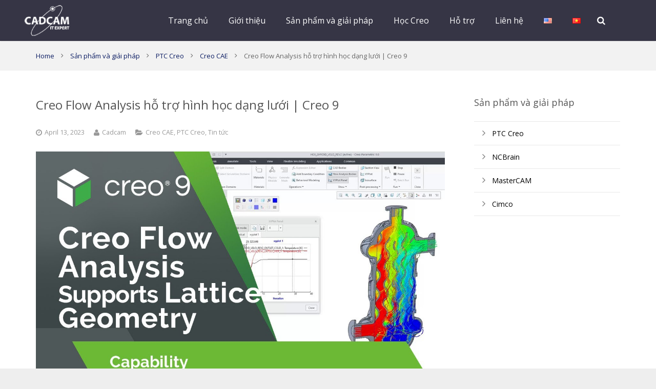

--- FILE ---
content_type: text/html; charset=UTF-8
request_url: https://cadcamsoftware.vn/vi/creo-flow-analysis-ho-tro-hinh-hoc-dang-luoi-creo-9/
body_size: 18818
content:
<!DOCTYPE HTML>
<html class="" lang="vi">
<head>
<meta charset="UTF-8">
<title>Creo Flow Analysis hỗ trợ hình học dạng lưới | Creo 9</title>
<meta name='robots' content='index, follow, max-image-preview:large, max-snippet:-1, max-video-preview:-1' />
<style>img:is([sizes="auto" i], [sizes^="auto," i]) { contain-intrinsic-size: 3000px 1500px }</style>
<!-- This site is optimized with the Yoast SEO plugin v24.7 - https://yoast.com/wordpress/plugins/seo/ -->
<link rel="canonical" href="https://cadcamsoftware.vn/vi/creo-flow-analysis-ho-tro-hinh-hoc-dang-luoi-creo-9/" />
<meta property="og:locale" content="vi_VN" />
<meta property="og:type" content="article" />
<meta property="og:title" content="Creo Flow Analysis hỗ trợ hình học dạng lưới | Creo 9" />
<meta property="og:description" content="Trong Creo 9, Creo Flow Analysis hiện hỗ trợ hình học được tạo bằng tính năng lưới..." />
<meta property="og:url" content="https://cadcamsoftware.vn/vi/creo-flow-analysis-ho-tro-hinh-hoc-dang-luoi-creo-9/" />
<meta property="og:site_name" content="Phần mềm PTC Creo (ProE) bản quyền" />
<meta property="article:publisher" content="https://www.facebook.com/PTCCreobanquyen" />
<meta property="article:published_time" content="2023-04-13T10:10:50+00:00" />
<meta property="og:image" content="https://cadcamsoftware.vn/wp-content/uploads/2023/04/Creo-Flow-Analysis-ho-tro-Lattice-Geometry-Creo-9.jpg" />
<meta property="og:image:width" content="1280" />
<meta property="og:image:height" content="720" />
<meta property="og:image:type" content="image/jpeg" />
<meta name="author" content="Cadcam" />
<meta name="twitter:card" content="summary_large_image" />
<meta name="twitter:label1" content="Được viết bởi" />
<meta name="twitter:data1" content="Cadcam" />
<meta name="twitter:label2" content="Ước tính thời gian đọc" />
<meta name="twitter:data2" content="1 minute" />
<script type="application/ld+json" class="yoast-schema-graph">{"@context":"https://schema.org","@graph":[{"@type":"Article","@id":"https://cadcamsoftware.vn/vi/creo-flow-analysis-ho-tro-hinh-hoc-dang-luoi-creo-9/#article","isPartOf":{"@id":"https://cadcamsoftware.vn/vi/creo-flow-analysis-ho-tro-hinh-hoc-dang-luoi-creo-9/"},"author":{"name":"Cadcam","@id":"https://cadcamsoftware.vn/vi/#/schema/person/a8614bcd1d2826c2fa12e6089972085c"},"headline":"Creo Flow Analysis hỗ trợ hình học dạng lưới | Creo 9","datePublished":"2023-04-13T10:10:50+00:00","mainEntityOfPage":{"@id":"https://cadcamsoftware.vn/vi/creo-flow-analysis-ho-tro-hinh-hoc-dang-luoi-creo-9/"},"wordCount":171,"publisher":{"@id":"https://cadcamsoftware.vn/vi/#organization"},"image":{"@id":"https://cadcamsoftware.vn/vi/creo-flow-analysis-ho-tro-hinh-hoc-dang-luoi-creo-9/#primaryimage"},"thumbnailUrl":"https://cadcamsoftware.vn/wp-content/uploads/2023/04/Creo-Flow-Analysis-ho-tro-Lattice-Geometry-Creo-9.jpg","articleSection":["Creo CAE","PTC Creo","Tin tức"],"inLanguage":"vi"},{"@type":"WebPage","@id":"https://cadcamsoftware.vn/vi/creo-flow-analysis-ho-tro-hinh-hoc-dang-luoi-creo-9/","url":"https://cadcamsoftware.vn/vi/creo-flow-analysis-ho-tro-hinh-hoc-dang-luoi-creo-9/","name":"Creo Flow Analysis hỗ trợ hình học dạng lưới | Creo 9","isPartOf":{"@id":"https://cadcamsoftware.vn/vi/#website"},"primaryImageOfPage":{"@id":"https://cadcamsoftware.vn/vi/creo-flow-analysis-ho-tro-hinh-hoc-dang-luoi-creo-9/#primaryimage"},"image":{"@id":"https://cadcamsoftware.vn/vi/creo-flow-analysis-ho-tro-hinh-hoc-dang-luoi-creo-9/#primaryimage"},"thumbnailUrl":"https://cadcamsoftware.vn/wp-content/uploads/2023/04/Creo-Flow-Analysis-ho-tro-Lattice-Geometry-Creo-9.jpg","datePublished":"2023-04-13T10:10:50+00:00","breadcrumb":{"@id":"https://cadcamsoftware.vn/vi/creo-flow-analysis-ho-tro-hinh-hoc-dang-luoi-creo-9/#breadcrumb"},"inLanguage":"vi","potentialAction":[{"@type":"ReadAction","target":["https://cadcamsoftware.vn/vi/creo-flow-analysis-ho-tro-hinh-hoc-dang-luoi-creo-9/"]}]},{"@type":"ImageObject","inLanguage":"vi","@id":"https://cadcamsoftware.vn/vi/creo-flow-analysis-ho-tro-hinh-hoc-dang-luoi-creo-9/#primaryimage","url":"https://cadcamsoftware.vn/wp-content/uploads/2023/04/Creo-Flow-Analysis-ho-tro-Lattice-Geometry-Creo-9.jpg","contentUrl":"https://cadcamsoftware.vn/wp-content/uploads/2023/04/Creo-Flow-Analysis-ho-tro-Lattice-Geometry-Creo-9.jpg","width":1280,"height":720},{"@type":"BreadcrumbList","@id":"https://cadcamsoftware.vn/vi/creo-flow-analysis-ho-tro-hinh-hoc-dang-luoi-creo-9/#breadcrumb","itemListElement":[{"@type":"ListItem","position":1,"name":"Home","item":"https://cadcamsoftware.vn/vi/"},{"@type":"ListItem","position":2,"name":"Tin tức","item":"https://cadcamsoftware.vn/vi/category/tin-tuc/"},{"@type":"ListItem","position":3,"name":"Creo Flow Analysis hỗ trợ hình học dạng lưới | Creo 9"}]},{"@type":"WebSite","@id":"https://cadcamsoftware.vn/vi/#website","url":"https://cadcamsoftware.vn/vi/","name":"Phần mềm PTC Creo (ProE) bản quyền | Đối tác vàng của PTC tại Việt Nam","description":"Phân phối bản quyền phần mềm PTC Creo","publisher":{"@id":"https://cadcamsoftware.vn/vi/#organization"},"potentialAction":[{"@type":"SearchAction","target":{"@type":"EntryPoint","urlTemplate":"https://cadcamsoftware.vn/vi/?s={search_term_string}"},"query-input":{"@type":"PropertyValueSpecification","valueRequired":true,"valueName":"search_term_string"}}],"inLanguage":"vi"},{"@type":"Organization","@id":"https://cadcamsoftware.vn/vi/#organization","name":"CADCAM Software","url":"https://cadcamsoftware.vn/vi/","logo":{"@type":"ImageObject","inLanguage":"vi","@id":"https://cadcamsoftware.vn/vi/#/schema/logo/image/","url":"https://cadcamsoftware.vn/wp-content/uploads/2023/04/LOGO-CADCAM.jpg","contentUrl":"https://cadcamsoftware.vn/wp-content/uploads/2023/04/LOGO-CADCAM.jpg","width":658,"height":658,"caption":"CADCAM Software"},"image":{"@id":"https://cadcamsoftware.vn/vi/#/schema/logo/image/"},"sameAs":["https://www.facebook.com/PTCCreobanquyen"]},{"@type":"Person","@id":"https://cadcamsoftware.vn/vi/#/schema/person/a8614bcd1d2826c2fa12e6089972085c","name":"Cadcam","image":{"@type":"ImageObject","inLanguage":"vi","@id":"https://cadcamsoftware.vn/vi/#/schema/person/image/","url":"https://secure.gravatar.com/avatar/12fe4b24d2664e1e174251fb4678a072?s=96&d=mm&r=g","contentUrl":"https://secure.gravatar.com/avatar/12fe4b24d2664e1e174251fb4678a072?s=96&d=mm&r=g","caption":"Cadcam"},"url":"https://cadcamsoftware.vn/vi/author/danim/"}]}</script>
<!-- / Yoast SEO plugin. -->
<link rel='dns-prefetch' href='//fonts.googleapis.com' />
<link rel="alternate" type="application/rss+xml" title="Phần mềm PTC Creo (ProE) bản quyền &raquo; Feed" href="https://cadcamsoftware.vn/vi/feed/" />
<link rel="alternate" type="application/rss+xml" title="Phần mềm PTC Creo (ProE) bản quyền &raquo; Comments Feed" href="https://cadcamsoftware.vn/vi/comments/feed/" />
<meta name="viewport" content="width=device-width, initial-scale=1">
<meta name="SKYPE_TOOLBAR" content="SKYPE_TOOLBAR_PARSER_COMPATIBLE">
<meta name="og:title" content="Creo Flow Analysis hỗ trợ hình học dạng lưới | Creo 9">
<meta name="og:type" content="website">
<meta name="og:url" content="https://cadcamsoftware.vn/vi/creo-flow-analysis-ho-tro-hinh-hoc-dang-luoi-creo-9/">
<meta name="og:image" content="https://cadcamsoftware.vn/wp-content/uploads/2023/04/Creo-Flow-Analysis-ho-tro-Lattice-Geometry-Creo-9.jpg">
<meta name="og:description" content="Trong Creo 9, Creo Flow Analysis hiện hỗ trợ hình học được tạo bằng tính năng lưới...">
<link rel='stylesheet' id='wp-block-library-css' href='//cadcamsoftware.vn/wp-content/cache/wpfc-minified/e3powrif/6l7v3.css' type='text/css' media='all' />
<style id='classic-theme-styles-inline-css' type='text/css'>
/*! This file is auto-generated */
.wp-block-button__link{color:#fff;background-color:#32373c;border-radius:9999px;box-shadow:none;text-decoration:none;padding:calc(.667em + 2px) calc(1.333em + 2px);font-size:1.125em}.wp-block-file__button{background:#32373c;color:#fff;text-decoration:none}
</style>
<style id='global-styles-inline-css' type='text/css'>
:root{--wp--preset--aspect-ratio--square: 1;--wp--preset--aspect-ratio--4-3: 4/3;--wp--preset--aspect-ratio--3-4: 3/4;--wp--preset--aspect-ratio--3-2: 3/2;--wp--preset--aspect-ratio--2-3: 2/3;--wp--preset--aspect-ratio--16-9: 16/9;--wp--preset--aspect-ratio--9-16: 9/16;--wp--preset--color--black: #000000;--wp--preset--color--cyan-bluish-gray: #abb8c3;--wp--preset--color--white: #ffffff;--wp--preset--color--pale-pink: #f78da7;--wp--preset--color--vivid-red: #cf2e2e;--wp--preset--color--luminous-vivid-orange: #ff6900;--wp--preset--color--luminous-vivid-amber: #fcb900;--wp--preset--color--light-green-cyan: #7bdcb5;--wp--preset--color--vivid-green-cyan: #00d084;--wp--preset--color--pale-cyan-blue: #8ed1fc;--wp--preset--color--vivid-cyan-blue: #0693e3;--wp--preset--color--vivid-purple: #9b51e0;--wp--preset--gradient--vivid-cyan-blue-to-vivid-purple: linear-gradient(135deg,rgba(6,147,227,1) 0%,rgb(155,81,224) 100%);--wp--preset--gradient--light-green-cyan-to-vivid-green-cyan: linear-gradient(135deg,rgb(122,220,180) 0%,rgb(0,208,130) 100%);--wp--preset--gradient--luminous-vivid-amber-to-luminous-vivid-orange: linear-gradient(135deg,rgba(252,185,0,1) 0%,rgba(255,105,0,1) 100%);--wp--preset--gradient--luminous-vivid-orange-to-vivid-red: linear-gradient(135deg,rgba(255,105,0,1) 0%,rgb(207,46,46) 100%);--wp--preset--gradient--very-light-gray-to-cyan-bluish-gray: linear-gradient(135deg,rgb(238,238,238) 0%,rgb(169,184,195) 100%);--wp--preset--gradient--cool-to-warm-spectrum: linear-gradient(135deg,rgb(74,234,220) 0%,rgb(151,120,209) 20%,rgb(207,42,186) 40%,rgb(238,44,130) 60%,rgb(251,105,98) 80%,rgb(254,248,76) 100%);--wp--preset--gradient--blush-light-purple: linear-gradient(135deg,rgb(255,206,236) 0%,rgb(152,150,240) 100%);--wp--preset--gradient--blush-bordeaux: linear-gradient(135deg,rgb(254,205,165) 0%,rgb(254,45,45) 50%,rgb(107,0,62) 100%);--wp--preset--gradient--luminous-dusk: linear-gradient(135deg,rgb(255,203,112) 0%,rgb(199,81,192) 50%,rgb(65,88,208) 100%);--wp--preset--gradient--pale-ocean: linear-gradient(135deg,rgb(255,245,203) 0%,rgb(182,227,212) 50%,rgb(51,167,181) 100%);--wp--preset--gradient--electric-grass: linear-gradient(135deg,rgb(202,248,128) 0%,rgb(113,206,126) 100%);--wp--preset--gradient--midnight: linear-gradient(135deg,rgb(2,3,129) 0%,rgb(40,116,252) 100%);--wp--preset--font-size--small: 13px;--wp--preset--font-size--medium: 20px;--wp--preset--font-size--large: 36px;--wp--preset--font-size--x-large: 42px;--wp--preset--spacing--20: 0.44rem;--wp--preset--spacing--30: 0.67rem;--wp--preset--spacing--40: 1rem;--wp--preset--spacing--50: 1.5rem;--wp--preset--spacing--60: 2.25rem;--wp--preset--spacing--70: 3.38rem;--wp--preset--spacing--80: 5.06rem;--wp--preset--shadow--natural: 6px 6px 9px rgba(0, 0, 0, 0.2);--wp--preset--shadow--deep: 12px 12px 50px rgba(0, 0, 0, 0.4);--wp--preset--shadow--sharp: 6px 6px 0px rgba(0, 0, 0, 0.2);--wp--preset--shadow--outlined: 6px 6px 0px -3px rgba(255, 255, 255, 1), 6px 6px rgba(0, 0, 0, 1);--wp--preset--shadow--crisp: 6px 6px 0px rgba(0, 0, 0, 1);}:where(.is-layout-flex){gap: 0.5em;}:where(.is-layout-grid){gap: 0.5em;}body .is-layout-flex{display: flex;}.is-layout-flex{flex-wrap: wrap;align-items: center;}.is-layout-flex > :is(*, div){margin: 0;}body .is-layout-grid{display: grid;}.is-layout-grid > :is(*, div){margin: 0;}:where(.wp-block-columns.is-layout-flex){gap: 2em;}:where(.wp-block-columns.is-layout-grid){gap: 2em;}:where(.wp-block-post-template.is-layout-flex){gap: 1.25em;}:where(.wp-block-post-template.is-layout-grid){gap: 1.25em;}.has-black-color{color: var(--wp--preset--color--black) !important;}.has-cyan-bluish-gray-color{color: var(--wp--preset--color--cyan-bluish-gray) !important;}.has-white-color{color: var(--wp--preset--color--white) !important;}.has-pale-pink-color{color: var(--wp--preset--color--pale-pink) !important;}.has-vivid-red-color{color: var(--wp--preset--color--vivid-red) !important;}.has-luminous-vivid-orange-color{color: var(--wp--preset--color--luminous-vivid-orange) !important;}.has-luminous-vivid-amber-color{color: var(--wp--preset--color--luminous-vivid-amber) !important;}.has-light-green-cyan-color{color: var(--wp--preset--color--light-green-cyan) !important;}.has-vivid-green-cyan-color{color: var(--wp--preset--color--vivid-green-cyan) !important;}.has-pale-cyan-blue-color{color: var(--wp--preset--color--pale-cyan-blue) !important;}.has-vivid-cyan-blue-color{color: var(--wp--preset--color--vivid-cyan-blue) !important;}.has-vivid-purple-color{color: var(--wp--preset--color--vivid-purple) !important;}.has-black-background-color{background-color: var(--wp--preset--color--black) !important;}.has-cyan-bluish-gray-background-color{background-color: var(--wp--preset--color--cyan-bluish-gray) !important;}.has-white-background-color{background-color: var(--wp--preset--color--white) !important;}.has-pale-pink-background-color{background-color: var(--wp--preset--color--pale-pink) !important;}.has-vivid-red-background-color{background-color: var(--wp--preset--color--vivid-red) !important;}.has-luminous-vivid-orange-background-color{background-color: var(--wp--preset--color--luminous-vivid-orange) !important;}.has-luminous-vivid-amber-background-color{background-color: var(--wp--preset--color--luminous-vivid-amber) !important;}.has-light-green-cyan-background-color{background-color: var(--wp--preset--color--light-green-cyan) !important;}.has-vivid-green-cyan-background-color{background-color: var(--wp--preset--color--vivid-green-cyan) !important;}.has-pale-cyan-blue-background-color{background-color: var(--wp--preset--color--pale-cyan-blue) !important;}.has-vivid-cyan-blue-background-color{background-color: var(--wp--preset--color--vivid-cyan-blue) !important;}.has-vivid-purple-background-color{background-color: var(--wp--preset--color--vivid-purple) !important;}.has-black-border-color{border-color: var(--wp--preset--color--black) !important;}.has-cyan-bluish-gray-border-color{border-color: var(--wp--preset--color--cyan-bluish-gray) !important;}.has-white-border-color{border-color: var(--wp--preset--color--white) !important;}.has-pale-pink-border-color{border-color: var(--wp--preset--color--pale-pink) !important;}.has-vivid-red-border-color{border-color: var(--wp--preset--color--vivid-red) !important;}.has-luminous-vivid-orange-border-color{border-color: var(--wp--preset--color--luminous-vivid-orange) !important;}.has-luminous-vivid-amber-border-color{border-color: var(--wp--preset--color--luminous-vivid-amber) !important;}.has-light-green-cyan-border-color{border-color: var(--wp--preset--color--light-green-cyan) !important;}.has-vivid-green-cyan-border-color{border-color: var(--wp--preset--color--vivid-green-cyan) !important;}.has-pale-cyan-blue-border-color{border-color: var(--wp--preset--color--pale-cyan-blue) !important;}.has-vivid-cyan-blue-border-color{border-color: var(--wp--preset--color--vivid-cyan-blue) !important;}.has-vivid-purple-border-color{border-color: var(--wp--preset--color--vivid-purple) !important;}.has-vivid-cyan-blue-to-vivid-purple-gradient-background{background: var(--wp--preset--gradient--vivid-cyan-blue-to-vivid-purple) !important;}.has-light-green-cyan-to-vivid-green-cyan-gradient-background{background: var(--wp--preset--gradient--light-green-cyan-to-vivid-green-cyan) !important;}.has-luminous-vivid-amber-to-luminous-vivid-orange-gradient-background{background: var(--wp--preset--gradient--luminous-vivid-amber-to-luminous-vivid-orange) !important;}.has-luminous-vivid-orange-to-vivid-red-gradient-background{background: var(--wp--preset--gradient--luminous-vivid-orange-to-vivid-red) !important;}.has-very-light-gray-to-cyan-bluish-gray-gradient-background{background: var(--wp--preset--gradient--very-light-gray-to-cyan-bluish-gray) !important;}.has-cool-to-warm-spectrum-gradient-background{background: var(--wp--preset--gradient--cool-to-warm-spectrum) !important;}.has-blush-light-purple-gradient-background{background: var(--wp--preset--gradient--blush-light-purple) !important;}.has-blush-bordeaux-gradient-background{background: var(--wp--preset--gradient--blush-bordeaux) !important;}.has-luminous-dusk-gradient-background{background: var(--wp--preset--gradient--luminous-dusk) !important;}.has-pale-ocean-gradient-background{background: var(--wp--preset--gradient--pale-ocean) !important;}.has-electric-grass-gradient-background{background: var(--wp--preset--gradient--electric-grass) !important;}.has-midnight-gradient-background{background: var(--wp--preset--gradient--midnight) !important;}.has-small-font-size{font-size: var(--wp--preset--font-size--small) !important;}.has-medium-font-size{font-size: var(--wp--preset--font-size--medium) !important;}.has-large-font-size{font-size: var(--wp--preset--font-size--large) !important;}.has-x-large-font-size{font-size: var(--wp--preset--font-size--x-large) !important;}
:where(.wp-block-post-template.is-layout-flex){gap: 1.25em;}:where(.wp-block-post-template.is-layout-grid){gap: 1.25em;}
:where(.wp-block-columns.is-layout-flex){gap: 2em;}:where(.wp-block-columns.is-layout-grid){gap: 2em;}
:root :where(.wp-block-pullquote){font-size: 1.5em;line-height: 1.6;}
</style>
<link rel='stylesheet' id='contact-form-7-css' href='//cadcamsoftware.vn/wp-content/cache/wpfc-minified/ke0b8shw/6l7v3.css' type='text/css' media='all' />
<link rel='stylesheet' id='email-subscribers-css' href='//cadcamsoftware.vn/wp-content/cache/wpfc-minified/e6gr1k17/6l7v3.css' type='text/css' media='all' />
<link rel='stylesheet' id='rs-plugin-settings-css' href='//cadcamsoftware.vn/wp-content/cache/wpfc-minified/e769cdbb/6l7v3.css' type='text/css' media='all' />
<style id='rs-plugin-settings-inline-css' type='text/css'>
#rs-demo-id {}
</style>
<link rel='stylesheet' id='us-font-1-css' href='https://fonts.googleapis.com/css?family=Open+Sans%3A400%2C700&#038;subset=latin&#038;ver=a8cd33bcf158badc65531621d5f2e4c8' type='text/css' media='all' />
<link rel='stylesheet' id='us-base-css' href='//cadcamsoftware.vn/wp-content/cache/wpfc-minified/lyjljy0c/6l7v3.css' type='text/css' media='all' />
<link rel='stylesheet' id='us-font-awesome-css' href='//cadcamsoftware.vn/wp-content/cache/wpfc-minified/1yr3qomy/6l7v3.css' type='text/css' media='all' />
<link rel='stylesheet' id='us-font-mdfi-css' href='//cadcamsoftware.vn/wp-content/cache/wpfc-minified/d64ijudx/6l7v3.css' type='text/css' media='all' />
<link rel='stylesheet' id='us-style-css' href='//cadcamsoftware.vn/wp-content/cache/wpfc-minified/e3gzp6ra/6l7v3.css' type='text/css' media='all' />
<link rel='stylesheet' id='us-responsive-css' href='//cadcamsoftware.vn/wp-content/cache/wpfc-minified/8uvzw54s/6l7v3.css' type='text/css' media='all' />
<script src='//cadcamsoftware.vn/wp-content/cache/wpfc-minified/kb1ch7gl/6l7v3.js' type="text/javascript"></script>
<!-- <script type="text/javascript" src="https://cadcamsoftware.vn/wp-includes/js/jquery/jquery.min.js?ver=3.7.1" id="jquery-core-js"></script> -->
<!-- <script type="text/javascript" src="https://cadcamsoftware.vn/wp-includes/js/jquery/jquery-migrate.min.js?ver=3.4.1" id="jquery-migrate-js"></script> -->
<!-- <script type="text/javascript" src="https://cadcamsoftware.vn/wp-content/plugins/revslider/public/assets/js/rbtools.min.js?ver=6.3.9" id="tp-tools-js"></script> -->
<!-- <script type="text/javascript" src="https://cadcamsoftware.vn/wp-content/plugins/revslider/public/assets/js/rs6.min.js?ver=6.3.9" id="revmin-js"></script> -->
<link rel="https://api.w.org/" href="https://cadcamsoftware.vn/wp-json/" /><link rel="alternate" title="JSON" type="application/json" href="https://cadcamsoftware.vn/wp-json/wp/v2/posts/2594" /><link rel="EditURI" type="application/rsd+xml" title="RSD" href="https://cadcamsoftware.vn/xmlrpc.php?rsd" />
<link rel='shortlink' href='https://cadcamsoftware.vn/?p=2594' />
<link rel="alternate" title="oEmbed (JSON)" type="application/json+oembed" href="https://cadcamsoftware.vn/wp-json/oembed/1.0/embed?url=https%3A%2F%2Fcadcamsoftware.vn%2Fvi%2Fcreo-flow-analysis-ho-tro-hinh-hoc-dang-luoi-creo-9%2F" />
<link rel="alternate" title="oEmbed (XML)" type="text/xml+oembed" href="https://cadcamsoftware.vn/wp-json/oembed/1.0/embed?url=https%3A%2F%2Fcadcamsoftware.vn%2Fvi%2Fcreo-flow-analysis-ho-tro-hinh-hoc-dang-luoi-creo-9%2F&#038;format=xml" />
<script type="application/ld+json">
{
"@context": "http://schema.org",
"@type": "BreadcrumbList",
"itemListElement":
[
{
"@type": "ListItem",
"position": 1,
"item":
{
"@id": "https://cadcamsoftware.vn/dresses",
"name": "Dresses"
}
},
{
"@type": "ListItem",
"position": 2,
"item":
{
"@id": "https://cadcamsoftware.vn/dresses/real",
"name": "Real Dresses"
}
}
]
}
</script><meta name="generator" content="Powered by WPBakery Page Builder - drag and drop page builder for WordPress."/>
<meta name="generator" content="Powered by Slider Revolution 6.3.9 - responsive, Mobile-Friendly Slider Plugin for WordPress with comfortable drag and drop interface." />
<link rel="icon" href="https://cadcamsoftware.vn/wp-content/uploads/2017/07/logo_blue_cadcam.png" sizes="32x32" />
<link rel="icon" href="https://cadcamsoftware.vn/wp-content/uploads/2017/07/logo_blue_cadcam.png" sizes="192x192" />
<link rel="apple-touch-icon" href="https://cadcamsoftware.vn/wp-content/uploads/2017/07/logo_blue_cadcam.png" />
<meta name="msapplication-TileImage" content="https://cadcamsoftware.vn/wp-content/uploads/2017/07/logo_blue_cadcam.png" />
<script type="text/javascript">function setREVStartSize(e){
//window.requestAnimationFrame(function() {				 
window.RSIW = window.RSIW===undefined ? window.innerWidth : window.RSIW;	
window.RSIH = window.RSIH===undefined ? window.innerHeight : window.RSIH;	
try {								
var pw = document.getElementById(e.c).parentNode.offsetWidth,
newh;
pw = pw===0 || isNaN(pw) ? window.RSIW : pw;
e.tabw = e.tabw===undefined ? 0 : parseInt(e.tabw);
e.thumbw = e.thumbw===undefined ? 0 : parseInt(e.thumbw);
e.tabh = e.tabh===undefined ? 0 : parseInt(e.tabh);
e.thumbh = e.thumbh===undefined ? 0 : parseInt(e.thumbh);
e.tabhide = e.tabhide===undefined ? 0 : parseInt(e.tabhide);
e.thumbhide = e.thumbhide===undefined ? 0 : parseInt(e.thumbhide);
e.mh = e.mh===undefined || e.mh=="" || e.mh==="auto" ? 0 : parseInt(e.mh,0);		
if(e.layout==="fullscreen" || e.l==="fullscreen") 						
newh = Math.max(e.mh,window.RSIH);					
else{					
e.gw = Array.isArray(e.gw) ? e.gw : [e.gw];
for (var i in e.rl) if (e.gw[i]===undefined || e.gw[i]===0) e.gw[i] = e.gw[i-1];					
e.gh = e.el===undefined || e.el==="" || (Array.isArray(e.el) && e.el.length==0)? e.gh : e.el;
e.gh = Array.isArray(e.gh) ? e.gh : [e.gh];
for (var i in e.rl) if (e.gh[i]===undefined || e.gh[i]===0) e.gh[i] = e.gh[i-1];
var nl = new Array(e.rl.length),
ix = 0,						
sl;					
e.tabw = e.tabhide>=pw ? 0 : e.tabw;
e.thumbw = e.thumbhide>=pw ? 0 : e.thumbw;
e.tabh = e.tabhide>=pw ? 0 : e.tabh;
e.thumbh = e.thumbhide>=pw ? 0 : e.thumbh;					
for (var i in e.rl) nl[i] = e.rl[i]<window.RSIW ? 0 : e.rl[i];
sl = nl[0];									
for (var i in nl) if (sl>nl[i] && nl[i]>0) { sl = nl[i]; ix=i;}															
var m = pw>(e.gw[ix]+e.tabw+e.thumbw) ? 1 : (pw-(e.tabw+e.thumbw)) / (e.gw[ix]);					
newh =  (e.gh[ix] * m) + (e.tabh + e.thumbh);
}				
if(window.rs_init_css===undefined) window.rs_init_css = document.head.appendChild(document.createElement("style"));					
document.getElementById(e.c).height = newh+"px";
window.rs_init_css.innerHTML += "#"+e.c+"_wrapper { height: "+newh+"px }";				
} catch(e){
console.log("Failure at Presize of Slider:" + e)
}					   
//});
};</script>
<noscript><style> .wpb_animate_when_almost_visible { opacity: 1; }</style></noscript>
<style id='us-theme-options-css' type="text/css">body {font-family:"Open Sans", sans-serif;font-size:14px;line-height:24px;font-weight:400;}.w-blog-post {font-size:14px;}.w-nav .menu-item-language,.w-nav-item {font-family:"Open Sans", sans-serif;font-weight:400;}h1, h2, h3, h4, h5, h6,.w-blog-post.format-quote blockquote,.w-counter-number,.w-pricing-item-price,.w-tabs-item-title,.ult_price_figure,.ult_countdown-amount,.ultb3-box .ultb3-title,.stats-block .stats-desc .stats-number {font-family:"Open Sans", sans-serif;font-weight:400;}h1 {font-size:24px;letter-spacing:0px;}h2 {font-size:20px;letter-spacing:0px;}h3 {font-size:18px;letter-spacing:0px;}h4,.widgettitle,.comment-reply-title,.woocommerce #reviews h2,.woocommerce .related > h2,.woocommerce .upsells > h2,.woocommerce .cross-sells > h2 {font-size:18px;letter-spacing:0px;}h5,.w-blog:not(.cols_1) .w-blog-list .w-blog-post-title {font-size:16px;letter-spacing:0px;}h6 {font-size:16px;letter-spacing:0px;}@media (max-width:767px) {body {font-size:16px;line-height:28px;}.w-blog-post {font-size:16px;}h1 {font-size:24px;}h2 {font-size:20px;}h3 {font-size:18px;}h4,.widgettitle,.comment-reply-title,.woocommerce #reviews h2,.woocommerce .related > h2,.woocommerce .upsells > h2,.woocommerce .cross-sells > h2 {font-size:18px;}h5 {font-size:16px;}h6 {font-size:16px;}}body,.header_hor .l-header.pos_fixed {min-width:1300px;}.l-canvas.type_boxed,.l-canvas.type_boxed .l-subheader,.l-canvas.type_boxed ~ .l-footer .l-subfooter {max-width:1300px;}.header_hor .l-subheader-h,.l-titlebar-h,.l-main-h,.l-section-h,.l-subfooter-h,.w-tabs-section-content-h,.w-blog-post-body {max-width:1140px;}.l-sidebar {width:25%;}.l-content {width:70%;}@media (max-width:767px) {.g-cols > div:not([class*="xs"]) {float:none;width:100%;margin:0 0 25px;}.g-cols > div:last-child,.g-cols > div.vc_col-has-fill {margin-bottom:0;}.g-cols.offset_none,.g-cols.offset_none > div {display:block !important;}}@media (min-width:901px) {.l-subheader.at_top { display:none; }.header_hor .l-subheader.at_top {line-height:40px;height:40px;}.header_hor .l-header.sticky .l-subheader.at_top {line-height:0px;height:0px;overflow:hidden;}.header_hor .l-subheader.at_middle {line-height:80px;height:80px;}.header_hor .l-header.sticky .l-subheader.at_middle {line-height:50px;height:50px;}.l-subheader.at_bottom { display:none; }.header_hor .l-subheader.at_bottom {line-height:50px;height:50px;}.header_hor .l-header.sticky .l-subheader.at_bottom {line-height:50px;height:50px;}.header_hor .l-header.pos_fixed ~ .l-titlebar,.header_hor .l-canvas.titlebar_none.sidebar_left .l-header.pos_fixed ~ .l-main,.header_hor .l-canvas.titlebar_none.sidebar_right .l-header.pos_fixed ~ .l-main,.header_hor .l-canvas.titlebar_none.sidebar_none .l-header.pos_fixed ~ .l-main .l-section:first-child,.header_hor .l-header.pos_static.bg_transparent ~ .l-titlebar,.header_hor .l-canvas.titlebar_none.sidebar_left .l-header.pos_static.bg_transparent ~ .l-main,.header_hor .l-canvas.titlebar_none.sidebar_right .l-header.pos_static.bg_transparent ~ .l-main,.header_hor .l-canvas.titlebar_none.sidebar_none .l-header.pos_static.bg_transparent ~ .l-main .l-section:first-child {padding-top:80px;}.header_hor .l-header.pos_static.bg_solid + .l-main .l-section.preview_trendy .w-blog-post-preview {top:-80px;}.header_ver {padding-left:300px;position:relative;}.rtl.header_ver {padding-left:0;padding-right:300px;}.header_ver .l-header,.header_ver .l-header .w-cart-notification {width:300px;}.header_ver .l-navigation-item.to_next {left:100px;}.no-touch .header_ver .l-navigation-item.to_next:hover {left:300px;}.rtl.header_ver .l-navigation-item.to_next {right:100px;}.no-touch .rtl.header_ver .l-navigation-item.to_next:hover {right:300px;}.header_ver .w-nav.type_desktop [class*="columns"] .w-nav-list.level_2 {width:calc(100vw - 300px);max-width:980px;}}@media (min-width:601px) and (max-width:900px) {.l-subheader.at_top { display:none; }.header_hor .l-subheader.at_top {line-height:36px;height:36px;}.header_hor .l-header.sticky .l-subheader.at_top {line-height:36px;height:36px;}.header_hor .l-subheader.at_middle {line-height:80px;height:80px;}.header_hor .l-header.sticky .l-subheader.at_middle {line-height:50px;height:50px;}.l-subheader.at_bottom { display:none; }.header_hor .l-subheader.at_bottom {line-height:50px;height:50px;}.header_hor .l-header.sticky .l-subheader.at_bottom {line-height:50px;height:50px;}.header_hor .l-header.pos_fixed ~ .l-titlebar,.header_hor .l-canvas.titlebar_none.sidebar_left .l-header.pos_fixed ~ .l-main,.header_hor .l-canvas.titlebar_none.sidebar_right .l-header.pos_fixed ~ .l-main,.header_hor .l-canvas.titlebar_none.sidebar_none .l-header.pos_fixed ~ .l-main .l-section:first-child,.header_hor .l-header.pos_static.bg_transparent ~ .l-titlebar,.header_hor .l-canvas.titlebar_none.sidebar_left .l-header.pos_static.bg_transparent ~ .l-main,.header_hor .l-canvas.titlebar_none.sidebar_right .l-header.pos_static.bg_transparent ~ .l-main,.header_hor .l-canvas.titlebar_none.sidebar_none .l-header.pos_static.bg_transparent ~ .l-main .l-section:first-child {padding-top:80px;}.header_hor .l-header.pos_static.bg_solid + .l-main .l-section.preview_trendy .w-blog-post-preview {top:-80px;}.header_ver .l-header {width:300px;}}@media (max-width:600px) {.l-subheader.at_top { display:none; }.header_hor .l-subheader.at_top {line-height:36px;height:36px;}.header_hor .l-header.sticky .l-subheader.at_top {line-height:36px;height:36px;}.header_hor .l-subheader.at_middle {line-height:50px;height:50px;}.header_hor .l-header.sticky .l-subheader.at_middle {line-height:50px;height:50px;}.l-subheader.at_bottom { display:none; }.header_hor .l-subheader.at_bottom {line-height:50px;height:50px;}.header_hor .l-header.sticky .l-subheader.at_bottom {line-height:50px;height:50px;}.header_hor .l-header.pos_fixed ~ .l-titlebar,.header_hor .l-canvas.titlebar_none.sidebar_left .l-header.pos_fixed ~ .l-main,.header_hor .l-canvas.titlebar_none.sidebar_right .l-header.pos_fixed ~ .l-main,.header_hor .l-canvas.titlebar_none.sidebar_none .l-header.pos_fixed ~ .l-main .l-section:first-child,.header_hor .l-header.pos_static.bg_transparent ~ .l-titlebar,.header_hor .l-canvas.titlebar_none.sidebar_left .l-header.pos_static.bg_transparent ~ .l-main,.header_hor .l-canvas.titlebar_none.sidebar_right .l-header.pos_static.bg_transparent ~ .l-main,.header_hor .l-canvas.titlebar_none.sidebar_none .l-header.pos_static.bg_transparent ~ .l-main .l-section:first-child {padding-top:50px;}.header_hor .l-header.pos_static.bg_solid + .l-main .l-section.preview_trendy .w-blog-post-preview {top:-50px;}}@media (min-width:901px) {.ush_image_1 { height:65px; }.l-header.sticky .ush_image_1 { height:65px; }}@media (min-width:601px) and (max-width:900px) {.ush_image_1 { height:40px; }.l-header.sticky .ush_image_1 { height:40px; }}@media (max-width:600px) {.ush_image_1 { height:30px; }.l-header.sticky .ush_image_1 { height:30px; }}.ush_text_1 .w-text-value { color:; }@media (min-width:901px) {.ush_text_1 { font-size:26px; }}@media (min-width:601px) and (max-width:900px) {.ush_text_1 { font-size:24px; }}@media (max-width:600px) {.ush_text_1 { font-size:20px; }}.ush_text_1 { white-space:nowrap; }.ush_text_2 .w-text-value { color:; }@media (min-width:901px) {.ush_text_2 { font-size:13px; }}@media (min-width:601px) and (max-width:900px) {.ush_text_2 { font-size:13px; }}@media (max-width:600px) {.ush_text_2 { font-size:13px; }}.ush_text_2 { white-space:nowrap; }.ush_text_3 .w-text-value { color:; }@media (min-width:901px) {.ush_text_3 { font-size:13px; }}@media (min-width:601px) and (max-width:900px) {.ush_text_3 { font-size:13px; }}@media (max-width:600px) {.ush_text_3 { font-size:13px; }}.ush_text_3 { white-space:nowrap; }.ush_text_4 .w-text-value { color:; }@media (min-width:901px) {.ush_text_4 { font-size:13px; }}@media (min-width:601px) and (max-width:900px) {.ush_text_4 { font-size:13px; }}@media (max-width:600px) {.ush_text_4 { font-size:13px; }}.ush_text_4 { white-space:nowrap; }.header_hor .ush_menu_1.type_desktop .w-nav-list.level_1 > .menu-item > a {padding:0 23px;}.header_ver .ush_menu_1.type_desktop {line-height:46px;}.ush_menu_1.type_desktop .btn.w-nav-item.level_1 > .w-nav-anchor {margin:11.5px;}.ush_menu_1.type_desktop .w-nav-list.level_1 > .menu-item > a,.ush_menu_1.type_desktop [class*="columns"] .menu-item-has-children .w-nav-anchor.level_2 {font-size:16px;}.ush_menu_1.type_desktop .submenu-languages .menu-item-language > a,.ush_menu_1.type_desktop .w-nav-anchor:not(.level_1) {font-size:15px;}.ush_menu_1.type_mobile .w-nav-anchor.level_1 {font-size:15px;}.ush_menu_1.type_mobile .menu-item-language > a,.ush_menu_1.type_mobile .w-nav-anchor:not(.level_1) {font-size:14px;}@media (min-width:901px) {.ush_search_1.layout_simple {max-width:240px;}.ush_search_1.layout_modern.active {width:240px;}}@media (min-width:601px) and (max-width:900px) {.ush_search_1.layout_simple {max-width:200px;}.ush_search_1.layout_modern.active {width:200px;}}@media (min-width:901px) {.ush_socials_1 {font-size:18px;}}@media (min-width:601px) and (max-width:900px) {.ush_socials_1 {font-size:18px;}}@media (max-width:600px) {.ush_socials_1 {font-size:18px;}}.ush_socials_1 .custom .w-socials-item-link-hover {background-color:#1abc9c;}.ush_socials_1.style_colored .custom .w-socials-item-link {color:#1abc9c;}@media (min-width:901px) {.ush_dropdown_1 .w-dropdown-h {font-size:13px;}}@media (min-width:601px) and (max-width:900px) {.ush_dropdown_1 .w-dropdown-h {font-size:13px;}}@media (max-width:600px) {.ush_dropdown_1 .w-dropdown-h {font-size:13px;}}@media (min-width:901px) {.ush_cart_1 .w-cart-link {font-size:20px;}}@media (min-width:601px) and (max-width:900px) {.ush_cart_1 .w-cart-link {font-size:20px;}}@media (max-width:600px) {.ush_cart_1 .w-cart-link {font-size:20px;}}body {background-color:#eeeeee;}.l-subheader.at_top,.l-subheader.at_top .w-dropdown-list,.header_hor .l-subheader.at_top .type_mobile .w-nav-list.level_1 {background-color:#363545;}.l-subheader.at_top,.l-subheader.at_top .w-dropdown.active,.header_hor .l-subheader.at_top .type_mobile .w-nav-list.level_1 {color:#ffffff;}.no-touch .l-subheader.at_top a:hover,.no-touch .l-subheader.at_top .w-cart-quantity,.no-touch .l-header.bg_transparent .l-subheader.at_top .w-dropdown.active a:hover {color:#0c1d63;}.header_ver .l-header,.header_hor .l-subheader.at_middle,.l-subheader.at_middle .w-dropdown-list,.header_hor .l-subheader.at_middle .type_mobile .w-nav-list.level_1 {background-color:#363545;}.l-subheader.at_middle,.l-subheader.at_middle .w-dropdown.active,.header_hor .l-subheader.at_middle .type_mobile .w-nav-list.level_1 {color:#ffffff;}.no-touch .l-subheader.at_middle a:hover,.no-touch .l-subheader.at_middle .w-cart-quantity,.no-touch .l-header.bg_transparent .l-subheader.at_middle .w-dropdown.active a:hover {color:#0c1d63;}.l-subheader.at_bottom,.l-subheader.at_bottom .w-dropdown-list,.header_hor .l-subheader.at_bottom .type_mobile .w-nav-list.level_1 {background-color:#363545;}.l-subheader.at_bottom,.l-subheader.at_bottom .w-dropdown.active,.header_hor .l-subheader.at_bottom .type_mobile .w-nav-list.level_1 {color:#777777;}.no-touch .l-subheader.at_bottom a:hover,.no-touch .l-subheader.at_bottom .w-cart-quantity,.no-touch .l-header.bg_transparent .l-subheader.at_bottom .w-dropdown.active a:hover {color:#0c1d63;}.l-header.bg_transparent:not(.sticky) .l-subheader {color:#ffffff;}.no-touch .l-header.bg_transparent:not(.sticky) a:not(.w-nav-anchor):hover,.no-touch .l-header.bg_transparent:not(.sticky) .type_desktop .menu-item-language > a:hover,.no-touch .l-header.bg_transparent:not(.sticky) .type_desktop .menu-item-language:hover > a,.no-touch .l-header.bg_transparent:not(.sticky) .type_desktop .w-nav-item.level_1:hover > .w-nav-anchor {color:#ffffff;}.l-header.bg_transparent:not(.sticky) .w-nav-title:after {background-color:#ffffff;}.w-search-form {background-color:#ffffff;color:#0c1d63;}.w-search.layout_fullscreen .w-search-form:before {background-color:#ffffff;}.no-touch .w-nav.type_desktop .menu-item-language:hover > a,.no-touch .w-nav-item.level_1:hover > .w-nav-anchor {background-color:#007a3e;color:#ffffff;}.w-nav-title:after {background-color:#ffffff;}.w-nav-item.level_1.current-menu-item > .w-nav-anchor,.w-nav-item.level_1.current-menu-parent > .w-nav-anchor,.w-nav-item.level_1.current-menu-ancestor > .w-nav-anchor {background-color:;color:#d2fae6;}.l-header.bg_transparent:not(.sticky) .type_desktop .w-nav-item.level_1.current-menu-item > .w-nav-anchor,.l-header.bg_transparent:not(.sticky) .type_desktop .w-nav-item.level_1.current-menu-ancestor > .w-nav-anchor {color:#0c1d63;}.w-nav.type_desktop .submenu-languages,.w-nav-list:not(.level_1) {background-color:#007a3e;color:#ffffff;}.no-touch .w-nav.type_desktop .submenu-languages .menu-item-language:hover > a,.no-touch .w-nav-item:not(.level_1):hover > .w-nav-anchor {background-color:#ffffff;color:#1776cf;}.w-nav-item:not(.level_1).current-menu-item > .w-nav-anchor,.w-nav-item:not(.level_1).current-menu-parent > .w-nav-anchor,.w-nav-item:not(.level_1).current-menu-ancestor > .w-nav-anchor {background-color:#007a3e;color:#ffffff;}.btn.w-menu-item,.btn.w-nav-item .w-nav-anchor.level_1 {background-color:#0c1d63 !important;color:#ffffff !important;}.no-touch .btn.w-menu-item:hover,.no-touch .btn.w-nav-item .w-nav-anchor.level_1:before {background-color:#0c1d63 !important;}.no-touch .btn.w-menu-item:hover,.no-touch .btn.w-nav-item .w-nav-anchor.level_1:hover {color:#ffffff !important;}.l-preloader,.l-canvas,.w-blog.layout_flat .w-blog-post-h,.w-blog.layout_cards .w-blog-post-h,.w-cart-dropdown,.g-filters.style_1 .g-filters-item.active,.no-touch .g-filters-item.active:hover,.w-tabs.layout_default .w-tabs-item.active,.w-tabs.layout_ver .w-tabs-item.active,.no-touch .w-tabs.layout_default .w-tabs-item.active:hover,.no-touch .w-tabs.layout_ver .w-tabs-item.active:hover,.w-tabs.layout_timeline .w-tabs-item,.w-tabs.layout_timeline .w-tabs-section-header-h,.no-touch #lang_sel ul ul a:hover,.no-touch #lang_sel_click ul ul a:hover,#lang_sel_footer,.woocommerce-tabs .tabs li.active,.no-touch .woocommerce-tabs .tabs li.active:hover,.woocommerce .stars span:after,.woocommerce .stars span a:after,.woocommerce .shipping-calculator-form,.woocommerce #payment .payment_box,#bbp-user-navigation li.current,.gform_wrapper .chosen-container-single .chosen-search input[type="text"],.gform_wrapper .chosen-container-multi .chosen-choices li.search-choice {background-color:#ffffff;}.woocommerce #payment .payment_methods li > input:checked + label,.woocommerce .blockUI.blockOverlay {background-color:#ffffff !important;}.w-tabs.layout_modern .w-tabs-item:after {border-bottom-color:#ffffff;}a.w-btn.color_contrast,.w-btn.color_contrast,.no-touch a.w-btn.color_contrast:hover,.no-touch .w-btn.color_contrast:hover,.no-touch a.w-btn.color_contrast.style_outlined:hover,.no-touch .w-btn.color_contrast.style_outlined:hover,.w-iconbox.style_circle.color_contrast .w-iconbox-icon,.tribe-events-calendar thead th {color:#ffffff;}input,textarea,select,.l-section.for_blogpost .w-blog-post-preview,.w-actionbox.color_light,.g-filters.style_1,.g-filters.style_2 .g-filters-item.active,.w-iconbox.style_circle.color_light .w-iconbox-icon,.g-loadmore-btn,.w-pricing-item-header,.w-progbar-bar,.w-progbar.style_3 .w-progbar-bar:before,.w-progbar.style_3 .w-progbar-bar-count,.w-tabs.layout_default .w-tabs-list,.w-tabs.layout_ver .w-tabs-list,.w-testimonial.style_4:before,.no-touch .l-main .widget_nav_menu a:hover,.l-content .wp-caption-text,#lang_sel a,#lang_sel_click a,.smile-icon-timeline-wrap .timeline-wrapper .timeline-block,.smile-icon-timeline-wrap .timeline-feature-item.feat-item,.woocommerce .quantity .plus,.woocommerce .quantity .minus,.select2-container a.select2-choice,.select2-drop .select2-search input,.woocommerce-tabs .tabs,.woocommerce .cart_totals,.woocommerce-checkout #order_review,.woocommerce ul.order_details,#subscription-toggle,#favorite-toggle,#bbp-user-navigation,.tablepress .row-hover tr:hover td,.tribe-bar-views-list,.tribe-events-day-time-slot h5,.tribe-events-present,.tribe-events-single-section,.gform_wrapper .chosen-container-single .chosen-single,.gform_wrapper .chosen-container .chosen-drop,.gform_wrapper .chosen-container-multi .chosen-choices {background-color:#f2f2f2;}.timeline-wrapper .timeline-post-right .ult-timeline-arrow l,.timeline-wrapper .timeline-post-left .ult-timeline-arrow l,.timeline-feature-item.feat-item .ult-timeline-arrow l {border-color:#f2f2f2;}hr,td,th,.l-section,.g-cols > div,.w-author,.w-comments-list,.w-pricing-item-h,.w-profile,.w-separator,.w-sharing-item,.w-tabs-list,.w-tabs-section,.w-tabs-section-header:before,.w-tabs.layout_timeline.accordion .w-tabs-section-content,.g-tags > a,.w-testimonial.style_1,.widget_calendar #calendar_wrap,.l-main .widget_nav_menu > div,.l-main .widget_nav_menu .menu-item a,.widget_nav_menu .menu-item.menu-item-has-children + .menu-item > a,.select2-container a.select2-choice,.smile-icon-timeline-wrap .timeline-line,.woocommerce .login,.woocommerce .checkout_coupon,.woocommerce .register,.woocommerce .cart.variations_form,.woocommerce .commentlist .comment-text,.woocommerce .comment-respond,.woocommerce .related,.woocommerce .upsells,.woocommerce .cross-sells,.woocommerce .checkout #order_review,.widget_price_filter .ui-slider-handle,.widget_layered_nav ul,.widget_layered_nav ul li,#bbpress-forums fieldset,.bbp-login-form fieldset,#bbpress-forums .bbp-body > ul,#bbpress-forums li.bbp-header,.bbp-replies .bbp-body,div.bbp-forum-header,div.bbp-topic-header,div.bbp-reply-header,.bbp-pagination-links a,.bbp-pagination-links span.current,span.bbp-topic-pagination a.page-numbers,.bbp-logged-in,.tribe-events-list-separator-month span:before,.tribe-events-list-separator-month span:after,.type-tribe_events + .type-tribe_events,.gform_wrapper .gsection,.gform_wrapper .gf_page_steps,.gform_wrapper li.gfield_creditcard_warning,.form_saved_message {border-color:#e8e8e8;}.w-separator,.w-iconbox.color_light .w-iconbox-icon,.w-testimonial.style_3 .w-testimonial-text:after,.w-testimonial.style_3 .w-testimonial-text:before {color:#e8e8e8;}a.w-btn.color_light,.w-btn.color_light,.w-btn.color_light.style_outlined:before,.w-btn.w-blog-post-more:before,.w-iconbox.style_circle.color_light .w-iconbox-icon,.no-touch .g-loadmore-btn:hover,.woocommerce .button,.no-touch .woocommerce .quantity .plus:hover,.no-touch .woocommerce .quantity .minus:hover,.no-touch .woocommerce #payment .payment_methods li > label:hover,.widget_price_filter .ui-slider,#tribe-bar-collapse-toggle,.gform_wrapper .gform_page_footer .gform_previous_button {background-color:#e8e8e8;}a.w-btn.color_light.style_outlined,.w-btn.color_light.style_outlined,.w-btn.w-blog-post-more,.w-iconbox.style_outlined.color_light .w-iconbox-icon,.w-person-links-item,.w-socials-item-link,.pagination .page-numbers {box-shadow:0 0 0 2px #e8e8e8 inset;}.w-tabs.layout_trendy .w-tabs-list {box-shadow:0 -1px 0 #e8e8e8 inset;}h1, h2, h3, h4, h5, h6,.w-counter-number,.w-pricing-item-header,.w-progbar.color_custom .w-progbar-title,.woocommerce .products .product .price,.gform_wrapper .chosen-container-single .chosen-single {color:#555555;}.w-progbar.color_contrast .w-progbar-bar-h {background-color:#555555;}input,textarea,select,.l-canvas,a.w-btn.color_contrast.style_outlined,.w-btn.color_contrast.style_outlined,.w-cart-dropdown,.w-form-row-field:before,.w-iconbox.color_contrast .w-iconbox-icon,.w-iconbox.color_light.style_circle .w-iconbox-icon,.w-tabs.layout_timeline .w-tabs-item,.w-tabs.layout_timeline .w-tabs-section-header-h,.woocommerce .button {color:#000000;}a.w-btn.color_light,.w-btn.color_light,.w-btn.w-blog-post-more {color:#000000 !important;}a.w-btn.color_contrast,.w-btn.color_contrast,.w-btn.color_contrast.style_outlined:before,.w-iconbox.style_circle.color_contrast .w-iconbox-icon,.tribe-mobile #tribe-events-footer a,.tribe-events-calendar thead th {background-color:#000000;}.tribe-events-calendar thead th {border-color:#000000;}a.w-btn.color_contrast.style_outlined,.w-btn.color_contrast.style_outlined,.w-iconbox.style_outlined.color_contrast .w-iconbox-icon {box-shadow:0 0 0 2px #000000 inset;}a {color:#0c1d63;}.no-touch a:hover,.no-touch a:hover + .w-blog-post-body .w-blog-post-title a,.no-touch .w-blog-post-title a:hover {color:#447490;}.no-touch .w-cart-dropdown a:not(.button):hover {color:#447490 !important;}.highlight_primary,.l-preloader,.no-touch .l-titlebar .g-nav-item:hover,a.w-btn.color_primary.style_outlined,.w-btn.color_primary.style_outlined,.l-main .w-contacts-item:before,.w-counter.color_primary .w-counter-number,.g-filters-item.active,.no-touch .g-filters.style_1 .g-filters-item.active:hover,.no-touch .g-filters.style_2 .g-filters-item.active:hover,.w-form-row.focused .w-form-row-field:before,.w-iconbox.color_primary .w-iconbox-icon,.no-touch .w-iconbox-link:hover .w-iconbox-title,.no-touch .w-logos .owl-prev:hover,.no-touch .w-logos .owl-next:hover,.w-separator.color_primary,.w-sharing.type_outlined.color_primary .w-sharing-item,.no-touch .w-sharing.type_simple.color_primary .w-sharing-item:hover .w-sharing-icon,.w-tabs.layout_default .w-tabs-item.active,.w-tabs.layout_trendy .w-tabs-item.active,.w-tabs.layout_ver .w-tabs-item.active,.w-tabs-section.active .w-tabs-section-header,.no-touch .g-tags > a:hover,.w-testimonial.style_2:before,.woocommerce .products .product .button,.woocommerce .star-rating span:before,.woocommerce-tabs .tabs li.active,.no-touch .woocommerce-tabs .tabs li.active:hover,.woocommerce .stars span a:after,.woocommerce #payment .payment_methods li > input:checked + label,#subscription-toggle span.is-subscribed:before,#favorite-toggle span.is-favorite:before {color:#0c1d63;}.l-section.color_primary,.l-titlebar.color_primary,.no-touch .l-navigation-item:hover .l-navigation-item-arrow,.highlight_primary_bg,.w-actionbox.color_primary,.w-blog-post-preview-icon,.w-blog.layout_cards .format-quote .w-blog-post-h,button,input[type="submit"],a.w-btn.color_primary,.w-btn.color_primary,.w-btn.color_primary.style_outlined:before,.no-touch .g-filters-item:hover,.w-iconbox.style_circle.color_primary .w-iconbox-icon,.no-touch .w-iconbox.style_circle .w-iconbox-icon:before,.no-touch .w-iconbox.style_outlined .w-iconbox-icon:before,.no-touch .w-person-links,.w-pricing-item.type_featured .w-pricing-item-header,.w-progbar.color_primary .w-progbar-bar-h,.w-sharing.type_solid.color_primary .w-sharing-item,.w-sharing.type_fixed.color_primary .w-sharing-item,.w-sharing.type_outlined.color_primary .w-sharing-item:before,.w-tabs.layout_modern .w-tabs-list,.w-tabs.layout_trendy .w-tabs-item:after,.w-tabs.layout_timeline .w-tabs-item:before,.w-tabs.layout_timeline .w-tabs-section-header-h:before,.no-touch .w-header-show:hover,.no-touch .w-toplink.active:hover,.no-touch .pagination .page-numbers:before,.pagination .page-numbers.current,.l-main .widget_nav_menu .menu-item.current-menu-item > a,.rsDefault .rsThumb.rsNavSelected,.no-touch .tp-leftarrow.tparrows.custom:before,.no-touch .tp-rightarrow.tparrows.custom:before,.smile-icon-timeline-wrap .timeline-separator-text .sep-text,.smile-icon-timeline-wrap .timeline-wrapper .timeline-dot,.smile-icon-timeline-wrap .timeline-feature-item .timeline-dot,.tablepress .sorting:hover,.tablepress .sorting_asc,.tablepress .sorting_desc,p.demo_store,.woocommerce .button.alt,.woocommerce .button.checkout,.woocommerce .products .product .button.loading,.no-touch .woocommerce .products .product .button:hover,.woocommerce .onsale,.widget_price_filter .ui-slider-range,.widget_layered_nav ul li.chosen,.widget_layered_nav_filters ul li a,.no-touch .bbp-pagination-links a:hover,.bbp-pagination-links span.current,.no-touch span.bbp-topic-pagination a.page-numbers:hover,.tribe-events-calendar td.mobile-active,.tribe-events-button,.datepicker td.day.active,.datepicker td span.active,.gform_wrapper .gform_page_footer .gform_next_button,.gform_wrapper .gf_progressbar_percentage,.gform_wrapper .chosen-container .chosen-results li.highlighted {background-color:#0c1d63;}.l-content blockquote,.no-touch .l-titlebar .g-nav-item:hover,.g-filters.style_3 .g-filters-item.active,.no-touch .w-logos .owl-prev:hover,.no-touch .w-logos .owl-next:hover,.no-touch .w-logos.style_1 .w-logos-item:hover,.w-separator.color_primary,.w-tabs.layout_default .w-tabs-item.active,.w-tabs.layout_ver .w-tabs-item.active,.no-touch .g-tags > a:hover,.no-touch .w-testimonial.style_1:hover,.l-main .widget_nav_menu .menu-item.current-menu-item > a,.woocommerce-tabs .tabs li.active,.no-touch .woocommerce-tabs .tabs li.active:hover,.widget_layered_nav ul li.chosen,.bbp-pagination-links span.current,.no-touch #bbpress-forums .bbp-pagination-links a:hover,.no-touch #bbpress-forums .bbp-topic-pagination a:hover,#bbp-user-navigation li.current {border-color:#0c1d63;}a.w-btn.color_primary.style_outlined,.w-btn.color_primary.style_outlined,.l-main .w-contacts-item:before,.w-iconbox.color_primary.style_outlined .w-iconbox-icon,.w-sharing.type_outlined.color_primary .w-sharing-item,.w-tabs.layout_timeline .w-tabs-item,.w-tabs.layout_timeline .w-tabs-section-header-h,.woocommerce .products .product .button {box-shadow:0 0 0 2px #0c1d63 inset;}input:focus,textarea:focus,select:focus {box-shadow:0 0 0 2px #0c1d63;}.highlight_secondary,.no-touch .w-blognav-prev:hover .w-blognav-title,.no-touch .w-blognav-next:hover .w-blognav-title,a.w-btn.color_secondary.style_outlined,.w-btn.color_secondary.style_outlined,.w-counter.color_secondary .w-counter-number,.w-iconbox.color_secondary .w-iconbox-icon,.w-separator.color_secondary,.w-sharing.type_outlined.color_secondary .w-sharing-item,.no-touch .w-sharing.type_simple.color_secondary .w-sharing-item:hover .w-sharing-icon {color:#447490;}.l-section.color_secondary,.l-titlebar.color_secondary,.highlight_secondary_bg,.no-touch .w-blog.layout_cards .w-blog-post-meta-category a:hover,.no-touch .w-blog.layout_tiles .w-blog-post-meta-category a:hover,.no-touch .l-section.preview_trendy .w-blog-post-meta-category a:hover,.no-touch input[type="submit"]:hover,a.w-btn.color_secondary,.w-btn.color_secondary,.w-btn.color_secondary.style_outlined:before,.w-actionbox.color_secondary,.w-iconbox.style_circle.color_secondary .w-iconbox-icon,.w-progbar.color_secondary .w-progbar-bar-h,.w-sharing.type_solid.color_secondary .w-sharing-item,.w-sharing.type_fixed.color_secondary .w-sharing-item,.w-sharing.type_outlined.color_secondary .w-sharing-item:before,.no-touch .woocommerce input[type="submit"]:hover,.no-touch .woocommerce .button:not([disabled]):hover,.no-touch .woocommerce .product-remove a.remove:hover,.no-touch .tribe-events-button:hover,.no-touch .widget_layered_nav_filters ul li a:hover {background-color:#447490;}.w-separator.color_secondary {border-color:#447490;}a.w-btn.color_secondary.style_outlined,.w-btn.color_secondary.style_outlined,.w-iconbox.color_secondary.style_outlined .w-iconbox-icon,.w-sharing.type_outlined.color_secondary .w-sharing-item {box-shadow:0 0 0 2px #447490 inset;}.highlight_faded,.w-author-url,.w-blog-post-meta > *,.w-profile-link.for_logout,.w-testimonial-person-meta,.w-testimonial.style_4:before,.l-main .widget_tag_cloud,.l-main .widget_product_tag_cloud,.woocommerce-breadcrumb,.woocommerce .star-rating:before,.woocommerce .stars span:after,p.bbp-topic-meta,.bbp_widget_login .logout-link {color:#999999;}.w-blog.layout_latest .w-blog-post-meta-date {border-color:#999999;}.tribe-events-cost,.tribe-events-list .tribe-events-event-cost {background-color:#999999;}.l-section.color_alternate,.l-titlebar.color_alternate,.color_alternate .g-filters.style_1 .g-filters-item.active,.no-touch .color_alternate .g-filters-item.active:hover,.color_alternate .w-tabs.layout_default .w-tabs-item.active,.no-touch .color_alternate .w-tabs.layout_default .w-tabs-item.active:hover,.color_alternate .w-tabs.layout_ver .w-tabs-item.active,.no-touch .color_alternate .w-tabs.layout_ver .w-tabs-item.active:hover,.color_alternate .w-tabs.layout_timeline .w-tabs-item,.color_alternate .w-tabs.layout_timeline .w-tabs-section-header-h {background-color:#f2f2f2;}.color_alternate a.w-btn.color_contrast,.color_alternate .w-btn.color_contrast,.no-touch .color_alternate a.w-btn.color_contrast:hover,.no-touch .color_alternate .w-btn.color_contrast:hover,.no-touch .color_alternate a.w-btn.color_contrast.style_outlined:hover,.no-touch .color_alternate .w-btn.color_contrast.style_outlined:hover,.color_alternate .w-iconbox.style_circle.color_contrast .w-iconbox-icon {color:#f2f2f2;}.color_alternate .w-tabs.layout_modern .w-tabs-item:after {border-bottom-color:#f2f2f2;}.color_alternate input,.color_alternate textarea,.color_alternate select,.color_alternate .w-blog-post-preview-icon,.color_alternate .w-blog.layout_flat .w-blog-post-h,.color_alternate .w-blog.layout_cards .w-blog-post-h,.color_alternate .g-filters.style_1,.color_alternate .g-filters.style_2 .g-filters-item.active,.color_alternate .w-iconbox.style_circle.color_light .w-iconbox-icon,.color_alternate .g-loadmore-btn,.color_alternate .w-pricing-item-header,.color_alternate .w-progbar-bar,.color_alternate .w-tabs.layout_default .w-tabs-list,.color_alternate .w-testimonial.style_4:before,.l-content .color_alternate .wp-caption-text {background-color:#ffffff;}.l-section.color_alternate,.l-section.color_alternate hr,.l-section.color_alternate th,.l-section.color_alternate td,.color_alternate .g-cols > div,.color_alternate .w-blog-post,.color_alternate .w-comments-list,.color_alternate .w-pricing-item-h,.color_alternate .w-profile,.color_alternate .w-separator,.color_alternate .w-tabs-list,.color_alternate .w-tabs-section,.color_alternate .w-tabs-section-header:before,.color_alternate .w-tabs.layout_timeline.accordion .w-tabs-section-content,.color_alternate .w-testimonial.style_1 {border-color:#dddddd;}.color_alternate .w-separator,.color_alternate .w-iconbox.color_light .w-iconbox-icon,.color_alternate .w-testimonial.style_3 .w-testimonial-text:after,.color_alternate .w-testimonial.style_3 .w-testimonial-text:before {color:#dddddd;}.color_alternate a.w-btn.color_light,.color_alternate .w-btn.color_light,.color_alternate .w-btn.color_light.style_outlined:before,.color_alternate .w-btn.w-blog-post-more:before,.color_alternate .w-iconbox.style_circle.color_light .w-iconbox-icon,.no-touch .color_alternate .g-loadmore-btn:hover {background-color:#dddddd;}.color_alternate a.w-btn.color_light.style_outlined,.color_alternate .w-btn.color_light.style_outlined,.color_alternate .w-btn.w-blog-post-more,.color_alternate .w-iconbox.style_outlined.color_light .w-iconbox-icon,.color_alternate .w-person-links-item,.color_alternate .w-socials-item-link,.color_alternate .pagination .page-numbers {box-shadow:0 0 0 2px #dddddd inset;}.color_alternate .w-tabs.layout_trendy .w-tabs-list {box-shadow:0 -1px 0 #dddddd inset;}.color_alternate h1,.color_alternate h2,.color_alternate h3,.color_alternate h4,.color_alternate h5,.color_alternate h6,.color_alternate .w-counter-number,.color_alternate .w-pricing-item-header {color:#444444;}.color_alternate .w-progbar.color_contrast .w-progbar-bar-h {background-color:#444444;}.l-titlebar.color_alternate,.l-section.color_alternate,.color_alternate input,.color_alternate textarea,.color_alternate select,.color_alternate a.w-btn.color_contrast.style_outlined,.color_alternate .w-btn.color_contrast.style_outlined,.color_alternate .w-form-row-field:before,.color_alternate .w-iconbox.color_contrast .w-iconbox-icon,.color_alternate .w-iconbox.color_light.style_circle .w-iconbox-icon,.color_alternate .w-tabs.layout_timeline .w-tabs-item,.color_alternate .w-tabs.layout_timeline .w-tabs-section-header-h {color:#666666;}.color_alternate a.w-btn.color_light,.color_alternate .w-btn.color_light,.color_alternate .w-btn.w-blog-post-more {color:#666666 !important;}.color_alternate a.w-btn.color_contrast,.color_alternate .w-btn.color_contrast,.color_alternate .w-btn.color_contrast.style_outlined:before,.color_alternate .w-iconbox.style_circle.color_contrast .w-iconbox-icon {background-color:#666666;}.color_alternate a.w-btn.color_contrast.style_outlined,.color_alternate .w-btn.color_contrast.style_outlined,.color_alternate .w-iconbox.style_outlined.color_contrast .w-iconbox-icon {box-shadow:0 0 0 2px #666666 inset;}.color_alternate a {color:#0c1d63;}.no-touch .color_alternate a:hover,.no-touch .color_alternate a:hover + .w-blog-post-body .w-blog-post-title a,.no-touch .color_alternate .w-blog-post-title a:hover {color:#447490;}.color_alternate .highlight_primary,.no-touch .l-titlebar.color_alternate .g-nav-item:hover,.color_alternate a.w-btn.color_primary.style_outlined,.color_alternate .w-btn.color_primary.style_outlined,.l-main .color_alternate .w-contacts-item:before,.color_alternate .w-counter.color_primary .w-counter-number,.color_alternate .g-filters-item.active,.no-touch .color_alternate .g-filters-item.active:hover,.color_alternate .w-form-row.focused .w-form-row-field:before,.color_alternate .w-iconbox.color_primary .w-iconbox-icon,.no-touch .color_alternate .w-iconbox-link:hover .w-iconbox-title,.no-touch .color_alternate .w-logos .owl-prev:hover,.no-touch .color_alternate .w-logos .owl-next:hover,.color_alternate .w-separator.color_primary,.color_alternate .w-tabs.layout_default .w-tabs-item.active,.color_alternate .w-tabs.layout_trendy .w-tabs-item.active,.color_alternate .w-tabs.layout_ver .w-tabs-item.active,.color_alternate .w-tabs-section.active .w-tabs-section-header,.color_alternate .w-testimonial.style_2:before {color:#0c1d63;}.color_alternate .highlight_primary_bg,.color_alternate .w-actionbox.color_primary,.color_alternate .w-blog-post-preview-icon,.color_alternate .w-blog.layout_cards .format-quote .w-blog-post-h,.color_alternate button,.color_alternate input[type="submit"],.color_alternate a.w-btn.color_primary,.color_alternate .w-btn.color_primary,.color_alternate .w-btn.color_primary.style_outlined:before,.no-touch .color_alternate .g-filters-item:hover,.color_alternate .w-iconbox.style_circle.color_primary .w-iconbox-icon,.no-touch .color_alternate .w-iconbox.style_circle .w-iconbox-icon:before,.no-touch .color_alternate .w-iconbox.style_outlined .w-iconbox-icon:before,.no-touch .color_alternate .w-person-links,.color_alternate .w-pricing-item.type_featured .w-pricing-item-header,.color_alternate .w-progbar.color_primary .w-progbar-bar-h,.color_alternate .w-tabs.layout_modern .w-tabs-list,.color_alternate .w-tabs.layout_trendy .w-tabs-item:after,.color_alternate .w-tabs.layout_timeline .w-tabs-item:before,.color_alternate .w-tabs.layout_timeline .w-tabs-section-header-h:before,.no-touch .color_alternate .pagination .page-numbers:before,.color_alternate .pagination .page-numbers.current {background-color:#0c1d63;}.l-content .color_alternate blockquote,.no-touch .l-titlebar.color_alternate .g-nav-item:hover,.color_alternate .g-filters.style_3 .g-filters-item.active,.no-touch .color_alternate .w-logos .owl-prev:hover,.no-touch .color_alternate .w-logos .owl-next:hover,.no-touch .color_alternate .w-logos.style_1 .w-logos-item:hover,.color_alternate .w-separator.color_primary,.color_alternate .w-tabs.layout_default .w-tabs-item.active,.color_alternate .w-tabs.layout_ver .w-tabs-item.active,.no-touch .color_alternate .w-tabs.layout_default .w-tabs-item.active:hover,.no-touch .color_alternate .w-tabs.layout_ver .w-tabs-item.active:hover,.no-touch .color_alternate .g-tags > a:hover,.no-touch .color_alternate .w-testimonial.style_1:hover {border-color:#0c1d63;}.color_alternate a.w-btn.color_primary.style_outlined,.color_alternate .w-btn.color_primary.style_outlined,.l-main .color_alternate .w-contacts-item:before,.color_alternate .w-iconbox.color_primary.style_outlined .w-iconbox-icon,.color_alternate .w-tabs.layout_timeline .w-tabs-item,.color_alternate .w-tabs.layout_timeline .w-tabs-section-header-h {box-shadow:0 0 0 2px #0c1d63 inset;}.color_alternate input:focus,.color_alternate textarea:focus,.color_alternate select:focus {box-shadow:0 0 0 2px #0c1d63;}.color_alternate .highlight_secondary,.color_alternate a.w-btn.color_secondary.style_outlined,.color_alternate .w-btn.color_secondary.style_outlined,.color_alternate .w-counter.color_secondary .w-counter-number,.color_alternate .w-iconbox.color_secondary .w-iconbox-icon,.color_alternate .w-separator.color_secondary {color:#447490;}.color_alternate .highlight_secondary_bg,.no-touch .color_alternate input[type="submit"]:hover,.color_alternate a.w-btn.color_secondary,.color_alternate .w-btn.color_secondary,.color_alternate .w-btn.color_secondary.style_outlined:before,.color_alternate .w-actionbox.color_secondary,.color_alternate .w-iconbox.style_circle.color_secondary .w-iconbox-icon,.color_alternate .w-progbar.color_secondary .w-progbar-bar-h {background-color:#447490;}.color_alternate .w-separator.color_secondary {border-color:#447490;}.color_alternate a.w-btn.color_secondary.style_outlined,.color_alternate .w-btn.color_secondary.style_outlined,.color_alternate .w-iconbox.color_secondary.style_outlined .w-iconbox-icon {box-shadow:0 0 0 2px #447490 inset;}.color_alternate .highlight_faded,.color_alternate .w-blog-post-meta > *,.color_alternate .w-profile-link.for_logout,.color_alternate .w-testimonial-person-meta,.color_alternate .w-testimonial.style_4:before {color:#999999;}.color_alternate .w-blog.layout_latest .w-blog-post-meta-date {border-color:#999999;}.l-subfooter.at_top,.no-touch .l-subfooter.at_top #lang_sel ul ul a:hover,.no-touch .l-subfooter.at_top #lang_sel_click ul ul a:hover {background-color:#5bb73b;}.l-subfooter.at_top input,.l-subfooter.at_top textarea,.l-subfooter.at_top select,.no-touch .l-subfooter.at_top #lang_sel a,.no-touch .l-subfooter.at_top #lang_sel_click a {background-color:#292929;}.l-subfooter.at_top,.l-subfooter.at_top .w-profile,.l-subfooter.at_top .widget_calendar #calendar_wrap {border-color:#444444;}.l-subfooter.at_top .w-socials-item-link {box-shadow:0 0 0 2px #444444 inset;}.l-subfooter.at_top h1,.l-subfooter.at_top h2,.l-subfooter.at_top h3,.l-subfooter.at_top h4,.l-subfooter.at_top h5,.l-subfooter.at_top h6,.l-subfooter.at_top input,.l-subfooter.at_top textarea,.l-subfooter.at_top select,.l-subfooter.at_top .w-form-row-field:before {color:#dddddd;}.l-subfooter.at_top {color:#ffffff;}.l-subfooter.at_top a,.l-subfooter.at_top .widget_tag_cloud .tagcloud a,.l-subfooter.at_top .widget_product_tag_cloud .tagcloud a {color:#dddddd;}.no-touch .l-subfooter.at_top a:hover,.no-touch .l-subfooter.at_top .w-form-row.focused .w-form-row-field:before,.no-touch .l-subfooter.at_top .widget_tag_cloud .tagcloud a:hover,.no-touch .l-subfooter.at_top .widget_product_tag_cloud .tagcloud a:hover {color:#707070;}.l-subfooter.at_top input:focus,.l-subfooter.at_top textarea:focus,.l-subfooter.at_top select:focus {box-shadow:0 0 0 2px #707070;}.l-subfooter.at_bottom {background-color:#449629;}.l-subfooter.at_bottom {color:#ffffff;}.l-subfooter.at_bottom a {color:#ffffff;}.no-touch .l-subfooter.at_bottom a:hover {color:#7d8399;}</style>
</head>
<body class="post-template-default single single-post postid-2594 single-format-standard l-body Impreza_3.3.2 header_hor state_default wpb-js-composer js-comp-ver-6.5.0 vc_responsive" itemscope="itemscope" itemtype="https://schema.org/WebPage">
<!-- CANVAS -->
<div class="l-canvas sidebar_right type_wide titlebar_default wpml_lang_vi">
<header class="l-header pos_fixed bg_solid" itemscope="itemscope" itemtype="https://schema.org/WPHeader"><div class="l-subheader at_top"><div class="l-subheader-h"><div class="l-subheader-cell at_left"></div><div class="l-subheader-cell at_center"></div><div class="l-subheader-cell at_right"></div></div></div><div class="l-subheader at_middle"><div class="l-subheader-h"><div class="l-subheader-cell at_left"><div class="w-img ush_image_1"><a class="w-img-h" href="https://cadcamsoftware.vn/vi/"><img class="for_default" src="https://cadcamsoftware.vn/wp-content/uploads/2024/11/logo-cadcam-tran.png" width="103" height="68" alt="logo-cadcam-tran" /></a></div></div><div class="l-subheader-cell at_center"></div><div class="l-subheader-cell at_right"><nav class="w-nav type_desktop animation_height ush_menu_1" itemscope="itemscope" itemtype="https://schema.org/SiteNavigationElement"><a class="w-nav-control" href="javascript:void(0);"></a><ul class="w-nav-list level_1 hover_none hidden"><li id="menu-item-110" class="menu-item menu-item-type-post_type menu-item-object-page menu-item-home w-nav-item level_1 menu-item-110"><a class="w-nav-anchor level_1"  href="https://cadcamsoftware.vn/vi/"><span class="w-nav-title">Trang chủ</span><span class="w-nav-arrow"></span></a></li>
<li id="menu-item-109" class="menu-item menu-item-type-post_type menu-item-object-page w-nav-item level_1 menu-item-109"><a class="w-nav-anchor level_1"  href="https://cadcamsoftware.vn/vi/tu-van-va-mua-ban-quyen-ptc-creo/"><span class="w-nav-title">Giới thiệu</span><span class="w-nav-arrow"></span></a></li>
<li id="menu-item-111" class="menu-item menu-item-type-taxonomy menu-item-object-category current-post-ancestor menu-item-has-children w-nav-item level_1 menu-item-111"><a class="w-nav-anchor level_1"  href="https://cadcamsoftware.vn/vi/category/san-pham-va-giai-phap/"><span class="w-nav-title">Sản phẩm và giải pháp</span><span class="w-nav-arrow"></span></a>
<ul class="w-nav-list level_2">
<li id="menu-item-559" class="menu-item menu-item-type-taxonomy menu-item-object-category current-post-ancestor current-menu-parent current-custom-parent menu-item-has-children w-nav-item level_2 menu-item-559"><a class="w-nav-anchor level_2"  href="https://cadcamsoftware.vn/vi/category/san-pham-va-giai-phap/ptc-creo/"><span class="w-nav-title">PTC Creo</span><span class="w-nav-arrow"></span></a>
<ul class="w-nav-list level_3">
<li id="menu-item-560" class="menu-item menu-item-type-taxonomy menu-item-object-category menu-item-has-children w-nav-item level_3 menu-item-560"><a class="w-nav-anchor level_3"  href="https://cadcamsoftware.vn/vi/category/san-pham-va-giai-phap/ptc-creo/creo-cad/"><span class="w-nav-title">Creo CAD</span><span class="w-nav-arrow"></span></a>
<ul class="w-nav-list level_4">
<li id="menu-item-561" class="menu-item menu-item-type-taxonomy menu-item-object-category w-nav-item level_4 menu-item-561"><a class="w-nav-anchor level_4"  href="https://cadcamsoftware.vn/vi/category/san-pham-va-giai-phap/ptc-creo/creo-cad/cad-design/"><span class="w-nav-title">CAD Design</span><span class="w-nav-arrow"></span></a>			</li>
<li id="menu-item-562" class="menu-item menu-item-type-taxonomy menu-item-object-category w-nav-item level_4 menu-item-562"><a class="w-nav-anchor level_4"  href="https://cadcamsoftware.vn/vi/category/san-pham-va-giai-phap/ptc-creo/creo-cad/pdm-windchill/"><span class="w-nav-title">PDM &amp; Windchill</span><span class="w-nav-arrow"></span></a>			</li>
<li id="menu-item-563" class="menu-item menu-item-type-taxonomy menu-item-object-category w-nav-item level_4 menu-item-563"><a class="w-nav-anchor level_4"  href="https://cadcamsoftware.vn/vi/category/san-pham-va-giai-phap/ptc-creo/creo-cad/ptc-mathcad/"><span class="w-nav-title">PTC MathCAD</span><span class="w-nav-arrow"></span></a>			</li>
</ul>
</li>
<li id="menu-item-565" class="menu-item menu-item-type-taxonomy menu-item-object-category w-nav-item level_3 menu-item-565"><a class="w-nav-anchor level_3"  href="https://cadcamsoftware.vn/vi/category/san-pham-va-giai-phap/ptc-creo/creo-cam/"><span class="w-nav-title">Creo CAM</span><span class="w-nav-arrow"></span></a>		</li>
<li id="menu-item-564" class="menu-item menu-item-type-taxonomy menu-item-object-category current-post-ancestor current-menu-parent current-custom-parent w-nav-item level_3 menu-item-564"><a class="w-nav-anchor level_3"  href="https://cadcamsoftware.vn/vi/category/san-pham-va-giai-phap/ptc-creo/creo-cae/"><span class="w-nav-title">Creo CAE</span><span class="w-nav-arrow"></span></a>		</li>
<li id="menu-item-566" class="menu-item menu-item-type-taxonomy menu-item-object-category w-nav-item level_3 menu-item-566"><a class="w-nav-anchor level_3"  href="https://cadcamsoftware.vn/vi/category/san-pham-va-giai-phap/ptc-creo/internet-of-things-iot/"><span class="w-nav-title">Internet of Things ( IoT)</span><span class="w-nav-arrow"></span></a>		</li>
</ul>
</li>
<li id="menu-item-569" class="menu-item menu-item-type-taxonomy menu-item-object-category w-nav-item level_2 menu-item-569"><a class="w-nav-anchor level_2"  href="https://cadcamsoftware.vn/vi/category/san-pham-va-giai-phap/ncbrain/"><span class="w-nav-title">NCBrain</span><span class="w-nav-arrow"></span></a>	</li>
<li id="menu-item-568" class="menu-item menu-item-type-taxonomy menu-item-object-category w-nav-item level_2 menu-item-568"><a class="w-nav-anchor level_2"  href="https://cadcamsoftware.vn/vi/category/san-pham-va-giai-phap/mastercam/"><span class="w-nav-title">MasterCAM</span><span class="w-nav-arrow"></span></a>	</li>
<li id="menu-item-567" class="menu-item menu-item-type-taxonomy menu-item-object-category w-nav-item level_2 menu-item-567"><a class="w-nav-anchor level_2"  href="https://cadcamsoftware.vn/vi/category/san-pham-va-giai-phap/cimco/"><span class="w-nav-title">Cimco</span><span class="w-nav-arrow"></span></a>	</li>
</ul>
</li>
<li id="menu-item-114" class="menu-item menu-item-type-taxonomy menu-item-object-category w-nav-item level_1 menu-item-114"><a class="w-nav-anchor level_1"  href="https://cadcamsoftware.vn/vi/category/dich-vu-va-ho-tro/"><span class="w-nav-title">Học Creo</span><span class="w-nav-arrow"></span></a></li>
<li id="menu-item-2865" class="menu-item menu-item-type-custom menu-item-object-custom w-nav-item level_1 menu-item-2865"><a class="w-nav-anchor level_1"  href="https://cadcamsoftware.vn/vi/?p=2861&amp;preview=true"><span class="w-nav-title">Hỗ trợ</span><span class="w-nav-arrow"></span></a></li>
<li id="menu-item-107" class="menu-item menu-item-type-post_type menu-item-object-page w-nav-item level_1 menu-item-107"><a class="w-nav-anchor level_1"  href="https://cadcamsoftware.vn/vi/lien-he-mua-ban-quyen-ptc-creo/"><span class="w-nav-title">Liên hệ</span><span class="w-nav-arrow"></span></a></li>
<li id="menu-item-323-en" class="lang-item lang-item-12 lang-item-en no-translation lang-item-first menu-item menu-item-type-custom menu-item-object-custom w-nav-item level_1 menu-item-323-en"><a class="w-nav-anchor level_1"  href="https://cadcamsoftware.vn/en/"><span class="w-nav-title"><img src="[data-uri]" alt="English" width="16" height="11" style="width: 16px; height: 11px;" /></span><span class="w-nav-arrow"></span></a></li>
<li id="menu-item-323-vi" class="lang-item lang-item-15 lang-item-vi current-lang menu-item menu-item-type-custom menu-item-object-custom w-nav-item level_1 menu-item-323-vi"><a class="w-nav-anchor level_1"  href="https://cadcamsoftware.vn/vi/creo-flow-analysis-ho-tro-hinh-hoc-dang-luoi-creo-9/"><span class="w-nav-title"><img src="[data-uri]" alt="Tiếng Việt" width="16" height="11" style="width: 16px; height: 11px;" /></span><span class="w-nav-arrow"></span></a></li>
</ul><div class="w-nav-options hidden" onclick='return {&quot;mobileWidth&quot;:900,&quot;mobileBehavior&quot;:1}'></div></nav><div class="w-search layout_fullscreen ush_search_1"><div class="w-search-background"></div><div class="w-search-form"><form class="w-search-form-h" autocomplete="off" action="https://cadcamsoftware.vn/vi/" method="get"><div class="w-search-form-field"><input type="text" name="s" id="us_form_search_s" placeholder="Search" /><span class="w-form-row-field-bar"></span></div><input type="hidden" name="lang" value="vi" /><div class="w-search-close"></div></form></div><a class="w-search-open" href="javascript:void(0);"></a></div></div></div></div><div class="l-subheader at_bottom"><div class="l-subheader-h"><div class="l-subheader-cell at_left"></div><div class="l-subheader-cell at_center"></div><div class="l-subheader-cell at_right"></div></div></div><div class="l-subheader for_hidden hidden"></div></header>
<div class="l-titlebar imgsize_cover size_small color_alternate"><div class="l-titlebar-h"><div class="l-titlebar-content"><h1 itemprop="headline">Blog</h1></div><div class="g-breadcrumbs" xmlns:v="http://rdf.data-vocabulary.org/#"><span typeof="v:Breadcrumb"><a class="g-breadcrumbs-item" rel="v:url" property="v:title" href="https://cadcamsoftware.vn/vi/">Home</a></span> <span class="g-breadcrumbs-separator"></span> <span typeof="v:Breadcrumb"><a rel="v:url" property="v:title" href="https://cadcamsoftware.vn/vi/category/san-pham-va-giai-phap/">Sản phẩm và giải pháp</a></span> <span class="g-breadcrumbs-separator"></span> <span typeof="v:Breadcrumb"><a rel="v:url" property="v:title" href="https://cadcamsoftware.vn/vi/category/san-pham-va-giai-phap/ptc-creo/">PTC Creo</a></span> <span class="g-breadcrumbs-separator"></span> <span typeof="v:Breadcrumb"><a rel="v:url" property="v:title" href="https://cadcamsoftware.vn/vi/category/san-pham-va-giai-phap/ptc-creo/creo-cae/">Creo CAE</a></span> <span class="g-breadcrumbs-separator"></span> <span class="g-breadcrumbs-item">Creo Flow Analysis hỗ trợ hình học dạng lưới | Creo 9</span></div></div></div><!-- MAIN -->
<div class="l-main">
<div class="l-main-h i-cf">
<main class="l-content" itemprop="mainContentOfPage">
<article class="l-section for_blogpost preview_none post-2594 post type-post status-publish format-standard has-post-thumbnail hentry category-creo-cae category-ptc-creo category-tin-tuc">
<div class="l-section-h i-cf">
<div class="w-blog">
<div class="w-blog-post-body">
<h1 class="w-blog-post-title entry-title" itemprop="headline">Creo Flow Analysis hỗ trợ hình học dạng lưới | Creo 9</h1>
<div class="w-blog-post-meta">
<time class="w-blog-post-meta-date date updated" itemprop="datePublished">April 13, 2023</time><span class="w-blog-post-meta-author vcard author"><a href="https://cadcamsoftware.vn/vi/author/danim/" class="fn">Cadcam</a></span><span class="w-blog-post-meta-category"><a href="https://cadcamsoftware.vn/vi/category/san-pham-va-giai-phap/ptc-creo/creo-cae/" rel="category tag">Creo CAE</a>, <a href="https://cadcamsoftware.vn/vi/category/san-pham-va-giai-phap/ptc-creo/" rel="category tag">PTC Creo</a>, <a href="https://cadcamsoftware.vn/vi/category/tin-tuc/" rel="category tag">Tin tức</a></span>				</div>
</div>
</div>
</div>
</article>
<section class="l-section"><div class="l-section-h i-cf" itemprop="text"><p><span style="font-family: helvetica, arial, sans-serif; font-size: 12pt;"><img fetchpriority="high" decoding="async" class="alignnone size-full wp-image-2595" src="https://cadcamsoftware.vn/wp-content/uploads/2023/04/Creo-Flow-Analysis-ho-tro-Lattice-Geometry-Creo-9.jpg" alt="" width="1280" height="720" srcset="https://cadcamsoftware.vn/wp-content/uploads/2023/04/Creo-Flow-Analysis-ho-tro-Lattice-Geometry-Creo-9.jpg 1280w, https://cadcamsoftware.vn/wp-content/uploads/2023/04/Creo-Flow-Analysis-ho-tro-Lattice-Geometry-Creo-9-768x432.jpg 768w, https://cadcamsoftware.vn/wp-content/uploads/2023/04/Creo-Flow-Analysis-ho-tro-Lattice-Geometry-Creo-9-600x338.jpg 600w" sizes="(max-width: 1280px) 100vw, 1280px" /></span></p>
<p><span style="font-family: helvetica, arial, sans-serif; font-size: 12pt;">Trong Creo 9, Creo Flow Analysis hiện hỗ trợ hình học được tạo bằng tính năng lưới (lattice) trong Creo. Tất cả hình học dạng xoắn ốc, con quay và dạng lưới giờ đây có thể được sử dụng để xác định các thể chất lỏng rất phức tạp và được sử dụng trong tính toán động lực học chất lỏng. Chọn &#8220;Include Hybrid Bodies&#8221; thành Yes trong Mesh Generation (Tạo lưới).</span><br />
<span style="font-family: helvetica, arial, sans-serif; font-size: 12pt;">Điều này giờ đây cho phép các dự án sử dụng lưới, chẳng hạn như những dự án bạn dự định sản xuất bồi đắp, được giải quyết hoàn toàn bằng Creo Flow Analysis.</span></p>
<p style="text-align: center;"><iframe title="YouTube video player" src="https://www.youtube.com/embed/kRAWtg4S_9Q" width="750" height="455" frameborder="0" allowfullscreen="allowfullscreen"><span data-mce-type="bookmark" style="display: inline-block; width: 0px; overflow: hidden; line-height: 0;" class="mce_SELRES_start">﻿</span></iframe></p>
<p>&nbsp;</p>
</div></section>
</main>
<aside class="l-sidebar at_right" itemscope="itemscope" itemtype="https://schema.org/WPSideBar">
<!-- begin generated sidebar -->
<div id="nav_menu-2" class="widget widget_nav_menu"><h3 class="widgettitle">Sản phẩm và giải pháp</h3><div class="menu-menu-phai-container"><ul id="menu-menu-phai" class="menu"><li id="menu-item-586" class="menu-item menu-item-type-taxonomy menu-item-object-category current-post-ancestor current-menu-parent current-post-parent menu-item-586"><a href="https://cadcamsoftware.vn/vi/category/san-pham-va-giai-phap/ptc-creo/">PTC Creo</a></li>
<li id="menu-item-585" class="menu-item menu-item-type-taxonomy menu-item-object-category menu-item-585"><a href="https://cadcamsoftware.vn/vi/category/san-pham-va-giai-phap/ncbrain/">NCBrain</a></li>
<li id="menu-item-584" class="menu-item menu-item-type-taxonomy menu-item-object-category menu-item-584"><a href="https://cadcamsoftware.vn/vi/category/san-pham-va-giai-phap/mastercam/">MasterCAM</a></li>
<li id="menu-item-583" class="menu-item menu-item-type-taxonomy menu-item-object-category menu-item-583"><a href="https://cadcamsoftware.vn/vi/category/san-pham-va-giai-phap/cimco/">Cimco</a></li>
</ul></div></div>
<!-- end generated sidebar -->
</aside>
</div>
</div>

</div>
<!-- /CANVAS -->
<!-- FOOTER -->
<footer class="l-footer layout_compact" itemscope="itemscope" itemtype="https://schema.org/WPFooter">
<!-- subfooter: top -->
<div class="l-subfooter at_top">
<div class="l-subfooter-h i-cf">
<div class="g-cols offset_medium">
<div class="vc_col-sm-12">
<div id="text-4" class="widget widget_text">			<div class="textwidget"><div class="vc_col-sm-2"><img decoding="async" src="https://cadcamsoftware.vn/wp-content/uploads/2017/07/logo-cadcam-tran150px.png" alt="" /></div>
<div class="vc_col-sm-10"><span style="color: #f0f8ff; font-size: 16px;"><strong>CÔNG TY TNHH PHẦN MỀM CADCAM</strong></span></div>
<div class="vc_col-sm-10">TƯ VẤN VÀ PHÂN PHỐI BẢN QUYỀN PHẦN MỀM PTC Creo | PTC MathCAD | PTC Windchill | Mastercam | NCBrain<br />
<strong>Văn phòng Hà Nội:</strong> Số 25, ngõ 34, đường Giáp Nhất, P. Nhân Chính, Q, Thanh Xuân, TP. Hà Nội<br />
<strong>Văn phòng Hồ Chí  Minh:</strong> R.1508, Toà A, Masteri Centre Point, Đường N2, P. Long Bình, TP. Thủ Đức, TP. HCM<br />
<strong>Telephone:</strong> 024 6673 7986   &#8211; <strong>Fax:</strong> 84.83520.8000 &#8211; <strong>Hotline:</strong> 0967098789</div>
<div class="vc_col-sm-10"><strong>                                                        Email:</strong> <a href="mailto:info@cadcamsoftware.vn ">info@cadcamsoftware.vn</a>  &#8211; <span style="color: #f0f8ff;"><a href="https://cadcamsoftware.vn/">https://cadcamsoftware.vn/</a></span></div>
</div>
</div>
</div>
</div>
</div>
</div>
<!-- subfooter: bottom -->
<div class="l-subfooter at_bottom">
<div class="l-subfooter-h i-cf">
<div class="w-copyright">PTC logo is registered trademark of PTC Corporation. The official source of information in here is on ptc.com. This site is not affiliated with ptc.com. CADCAM S/W CO., LTD is the first and only PTC’s gold partner in Viet Nam. We are an authorized dealer for PTC Creo, Windchill, Mathcad... Copyright © 2018 by CADCAM SOFTWARE CO., LTD. All rights reserved</div>
</div>
</div>
</footer>
<!-- /FOOTER -->
<a class="w-header-show" href="javascript:void(0);"></a>
<a class="w-toplink" href="#" title="Back to top"></a>
<script type="text/javascript">
if (window.$us === undefined) window.$us = {};
$us.canvasOptions = ($us.canvasOptions || {});
$us.canvasOptions.disableEffectsWidth = 900;
$us.canvasOptions.responsive = true;
$us.langOptions = ($us.langOptions || {});
$us.langOptions.magnificPopup = ($us.langOptions.magnificPopup || {});
$us.langOptions.magnificPopup.tPrev = 'Previous (Left arrow key)'; // Alt text on left arrow
$us.langOptions.magnificPopup.tNext = 'Next (Right arrow key)'; // Alt text on right arrow
$us.langOptions.magnificPopup.tCounter = '%curr% of %total%'; // Markup for "1 of 7" counter
$us.navOptions = ($us.navOptions || {});
$us.navOptions.mobileWidth = 900;
$us.navOptions.togglable = true;
</script>
<script>!function(s,u,b,i,z){var o,t,r,y;s[i]||(s._sbzaccid=z,s[i]=function(){s[i].q.push(arguments)},s[i].q=[],s[i]("setAccount",z),r=["widget.subiz.net","storage.googleapis"+(t=".com"),"app.sbz.workers.dev",i+"a"+(o=function(k,t){var n=t<=6?5:o(k,t-1)+o(k,t-3);return k!==t?n:n.toString(32)})(20,20)+t,i+"b"+o(30,30)+t,i+"c"+o(40,40)+t],(y=function(k){var t,n;s._subiz_init_2094850928430||r[k]&&(t=u.createElement(b),n=u.getElementsByTagName(b)[0],t.async=1,t.src="https://"+r[k]+"/sbz/app.js?accid="+z,n.parentNode.insertBefore(t,n),setTimeout(y,2e3,k+1))})(0))}(window,document,"script","subiz","acqqvrvvviwwjgwvtmfv");</script><script lang="javascript">var __vnp = {code : 22701,key:'', secret : '44ec54db57505c04943e5efbf3cd68c1'};(function() {var ga = document.createElement('script');ga.type = 'text/javascript';ga.async=true; ga.defer=true;ga.src = '//core.vchat.vn/code/tracking.js?v=24313'; var s = document.getElementsByTagName('script');s[0].parentNode.insertBefore(ga, s[0]);})();</script>
<script type="text/javascript">$us.headerSettings = {"default":{"options":{"orientation":"hor","sticky":true,"scroll_breakpoint":100,"transparent":0,"width":300,"elm_align":"center","top_show":0,"top_height":40,"top_sticky_height":0,"top_fullwidth":"0","middle_height":80,"middle_sticky_height":50,"middle_fullwidth":"0","bg_img":"","bg_img_wrapper_start":"","bg_img_size":"cover","bg_img_repeat":"repeat","bg_img_attachment":"scroll","bg_img_position":"top center","bgimage_wrapper_end":"","bottom_show":0,"bottom_height":50,"bottom_sticky_height":50,"bottom_fullwidth":"0"},"layout":{"top_left":[],"top_center":[],"top_right":[],"middle_left":["image:1"],"middle_center":[],"middle_right":["menu:1","search:1","cart:1"],"bottom_left":[],"bottom_center":[],"bottom_right":[],"hidden":["text:1"]}},"tablets":{"options":{"orientation":"hor","sticky":true,"scroll_breakpoint":100,"transparent":0,"width":300,"elm_align":"center","top_show":0,"top_height":36,"top_sticky_height":36,"top_fullwidth":0,"middle_height":80,"middle_sticky_height":50,"middle_fullwidth":0,"bg_img":"","bg_img_wrapper_start":"","bg_img_size":"cover","bg_img_repeat":"repeat","bg_img_attachment":"scroll","bg_img_position":"top center","bgimage_wrapper_end":"","bottom_show":0,"bottom_height":50,"bottom_sticky_height":50,"bottom_fullwidth":0},"layout":{"top_left":[],"top_center":[],"top_right":[],"middle_left":["image:1"],"middle_center":[],"middle_right":["menu:1","search:1","cart:1"],"bottom_left":[],"bottom_center":[],"bottom_right":[],"hidden":["text:1"]}},"mobiles":{"options":{"orientation":"hor","sticky":true,"scroll_breakpoint":50,"transparent":0,"width":300,"elm_align":"center","top_show":0,"top_height":36,"top_sticky_height":36,"top_fullwidth":0,"middle_height":50,"middle_sticky_height":50,"middle_fullwidth":0,"bg_img":"","bg_img_wrapper_start":"","bg_img_size":"cover","bg_img_repeat":"repeat","bg_img_attachment":"scroll","bg_img_position":"top center","bgimage_wrapper_end":"","bottom_show":0,"bottom_height":50,"bottom_sticky_height":50,"bottom_fullwidth":0},"layout":{"top_left":[],"top_center":[],"top_right":[],"middle_left":["image:1"],"middle_center":[],"middle_right":["menu:1","search:1","cart:1"],"bottom_left":[],"bottom_center":[],"bottom_right":[],"hidden":["text:1"]}}};</script>
<script type="text/javascript" src="https://cadcamsoftware.vn/wp-includes/js/dist/hooks.min.js?ver=4d63a3d491d11ffd8ac6" id="wp-hooks-js"></script>
<script type="text/javascript" src="https://cadcamsoftware.vn/wp-includes/js/dist/i18n.min.js?ver=5e580eb46a90c2b997e6" id="wp-i18n-js"></script>
<script type="text/javascript" id="wp-i18n-js-after">
/* <![CDATA[ */
wp.i18n.setLocaleData( { 'text direction\u0004ltr': [ 'ltr' ] } );
/* ]]> */
</script>
<script type="text/javascript" src="https://cadcamsoftware.vn/wp-content/plugins/contact-form-7/includes/swv/js/index.js?ver=6.0.5" id="swv-js"></script>
<script type="text/javascript" id="contact-form-7-js-translations">
/* <![CDATA[ */
( function( domain, translations ) {
var localeData = translations.locale_data[ domain ] || translations.locale_data.messages;
localeData[""].domain = domain;
wp.i18n.setLocaleData( localeData, domain );
} )( "contact-form-7", {"translation-revision-date":"2024-08-11 13:44:17+0000","generator":"GlotPress\/4.0.1","domain":"messages","locale_data":{"messages":{"":{"domain":"messages","plural-forms":"nplurals=1; plural=0;","lang":"vi_VN"},"This contact form is placed in the wrong place.":["Bi\u1ec3u m\u1eabu li\u00ean h\u1ec7 n\u00e0y \u0111\u01b0\u1ee3c \u0111\u1eb7t sai v\u1ecb tr\u00ed."],"Error:":["L\u1ed7i:"]}},"comment":{"reference":"includes\/js\/index.js"}} );
/* ]]> */
</script>
<script type="text/javascript" id="contact-form-7-js-before">
/* <![CDATA[ */
var wpcf7 = {
"api": {
"root": "https:\/\/cadcamsoftware.vn\/wp-json\/",
"namespace": "contact-form-7\/v1"
}
};
/* ]]> */
</script>
<script type="text/javascript" src="https://cadcamsoftware.vn/wp-content/plugins/contact-form-7/includes/js/index.js?ver=6.0.5" id="contact-form-7-js"></script>
<script type="text/javascript" id="email-subscribers-js-extra">
/* <![CDATA[ */
var es_data = {"messages":{"es_empty_email_notice":"Please enter email address","es_rate_limit_notice":"You need to wait for some time before subscribing again","es_single_optin_success_message":"Successfully Subscribed.","es_email_exists_notice":"Email Address already exists!","es_unexpected_error_notice":"Oops.. Unexpected error occurred.","es_invalid_email_notice":"Invalid email address","es_try_later_notice":"Please try after some time"},"es_ajax_url":"https:\/\/cadcamsoftware.vn\/wp-admin\/admin-ajax.php"};
/* ]]> */
</script>
<script type="text/javascript" src="https://cadcamsoftware.vn/wp-content/plugins/email-subscribers/lite/public/js/email-subscribers-public.js?ver=5.7.56" id="email-subscribers-js"></script>
<script type="text/javascript" id="pll_cookie_script-js-after">
/* <![CDATA[ */
(function() {
var expirationDate = new Date();
expirationDate.setTime( expirationDate.getTime() + 31536000 * 1000 );
document.cookie = "pll_language=vi; expires=" + expirationDate.toUTCString() + "; path=/; secure; SameSite=Lax";
}());
/* ]]> */
</script>
<script type="text/javascript" src="//cadcamsoftware.vn/wp-content/themes/Impreza/Impreza/framework/js/jquery.easing.min.js?ver=a8cd33bcf158badc65531621d5f2e4c8" id="us-jquery-easing-js"></script>
<script type="text/javascript" src="//cadcamsoftware.vn/wp-content/themes/Impreza/Impreza/framework/js/jquery.magnific-popup.js?ver=1.1.0" id="us-magnific-popup-js"></script>
<script type="text/javascript" src="//cadcamsoftware.vn/wp-content/themes/Impreza/Impreza/framework/js/jquery.simpleplaceholder.js?ver=a8cd33bcf158badc65531621d5f2e4c8" id="us-simpleplaceholder-js"></script>
<script type="text/javascript" src="//cadcamsoftware.vn/wp-content/themes/Impreza/Impreza/framework/js/imagesloaded.js?ver=a8cd33bcf158badc65531621d5f2e4c8" id="us-imagesloaded-js"></script>
<script type="text/javascript" src="//cadcamsoftware.vn/wp-content/themes/Impreza/Impreza/framework/js/us.core.js?ver=3.3.2" id="us-core-js"></script>
<script type="text/javascript" src="//cadcamsoftware.vn/wp-content/themes/Impreza/Impreza/framework/js/us.widgets.js?ver=3.3.2" id="us-widgets-js"></script>
<script type="text/javascript" src="//cadcamsoftware.vn/wp-content/themes/Impreza/Impreza/js/us.theme.js?ver=3.3.2" id="us-theme-js"></script>
<script type="text/javascript" src="https://cadcamsoftware.vn/wp-includes/js/comment-reply.min.js?ver=a8cd33bcf158badc65531621d5f2e4c8" id="comment-reply-js" async="async" data-wp-strategy="async"></script>
<script type="application/ld+json">
{
"@context": "https://schema.org",
"@type": "Organization",
"name": "Công ty TNHH Phần mềm CADCAM (CADCAM SOFTWARE Co., Ltd)",
"url": "https://cadcamsoftware.vn/",
"logo": "https://cadcamsoftware.vn/wp-content/uploads/2017/07/logo-cadcam-tran150px.png",
"description": "CADCAM Software là đối tác vàng (Gold Partner) chính thức của PTC tại Việt Nam, cung cấp phần mềm Creo, Windchill, Mathcad và giải pháp CAD/CAM/CAE/PLM cho doanh nghiệp sản xuất.",
"contactPoint": {
"@type": "ContactPoint",
"telephone": "+84-967-098-789",
"contactType": "customer service",
"areaServed": "VN",
"availableLanguage": ["Vietnamese", "English"],
"email": "info@cadcamsoftware.vn"
},
"sameAs": [
"https://www.facebook.com/PTCCreobanquyen",
"https://www.youtube.com/@cadcamsoftware4519"
]
}
</script>
</body>
</html><!-- WP Fastest Cache file was created in 1.321 seconds, on January 23, 2026 @ 8:15 am --><!-- need to refresh to see cached version -->

--- FILE ---
content_type: text/css
request_url: https://cadcamsoftware.vn/wp-content/cache/wpfc-minified/lyjljy0c/6l7v3.css
body_size: 11504
content:
* {
box-sizing: border-box;
}
html {
-ms-text-size-adjust: 100%;
-webkit-text-size-adjust: 100%;
}
body {
margin: 0;
-webkit-tap-highlight-color: rgba(20,20,20,0.3);
}
article,
aside,
details,
figcaption,
figure,
footer,
header,
hgroup,
main,
menu,
nav,
section,
summary {
display: block;
}
audio,
canvas,
progress,
video {
display: inline-block;
vertical-align: baseline;
}
audio:not([controls]) {
display: none;
height: 0;
}
[hidden],
template {
display: none;
}
a {
outline: 0;
text-decoration: none;
background-color: transparent;
transition-property: background-color, box-shadow, border, color, opacity, transform;
transition-duration: 0.3s;
}
b,
strong {
font-weight: bold;
}
dfn {
font-style: italic;
}
small {
font-size: 80%;
}
sub,
sup {
font-size: 75%;
line-height: 0;
position: relative;
vertical-align: baseline;
}
sup {
top: -0.5em;
}
sub {
bottom: -0.25em;
}
img {
border: 0;
height: auto;
max-width: 100%;
}
svg:not(:root) {
overflow: hidden;
}
figure {
margin: 1em 40px;
}
hr {
box-sizing: content-box;
height: 0;
border-style: solid;
border-width: 0 0 1px;
}
pre {
overflow: auto;
white-space: pre-wrap;
}
code,
kbd,
pre,
samp {
font-family: monospace, monospace;
font-size: 1em;
}
button,
input,
optgroup,
select,
textarea {
vertical-align: top;
line-height: normal;
text-transform: none;
color: inherit;
font: inherit;
border: none;
outline: 0;
margin: 0;
}
select[multiple="multiple"] {
height: auto;
}
textarea {
overflow: auto;
height: 120px;
resize: vertical;
}
button {
overflow: visible;
}
button,
html input[type="button"],
input[type="reset"],
input[type="submit"] {
-webkit-appearance: button;
cursor: pointer;
}
button[disabled],
html input[disabled] {
cursor: default;
opacity: 0.3;
}
button::-moz-focus-inner,
input::-moz-focus-inner {
border: 0;
padding: 0;
}
input[type="checkbox"],
input[type="radio"] {
padding: 0;
cursor: pointer;
}
input[type="number"]::-webkit-inner-spin-button,
input[type="number"]::-webkit-outer-spin-button {
height: auto;
}
input::-ms-clear {
display: none;
}
input[type="search"] {
-webkit-appearance: textfield;
}
input[type="search"]::-webkit-search-cancel-button,
input[type="search"]::-webkit-search-decoration {
-webkit-appearance: none;
}
label {
cursor: pointer;
}
legend {
border: 0;
padding: 0;
}
optgroup {
font-weight: bold;
}
table {
border-collapse: collapse;
border-spacing: 0;
width: 100%;
}
th {
text-align: left;
}
td,
th {
padding: 0.6em 1em;
border-bottom: 1px solid;
}
dl,
ul,
ol {
list-style: none;
margin: 0;
padding: 0;
}
fieldset {
border: 0;
margin: 0;
padding: 0;
}
audio,
video,
iframe,
object,
embed {
max-width: 100%;
border: none;
} ::-moz-selection {
background-color: rgba(0,0,0,0.66);
color: #fff;
}
::selection {
background-color: rgba(0,0,0,0.66);
color: #fff;
} :-webkit-full-screen-ancestor:not(iframe) {
-webkit-animation: none !important;
animation: none !important;
} ::-moz-placeholder {
opacity: 0.5;
color: inherit;
}
::-webkit-input-placeholder {
color: inherit;
position: static;
opacity: 0.5;
} _:-ms-lang(x), _:-webkit-full-screen, ::-webkit-input-placeholder {
opacity: 1;
} h1, h2, h3, h4, h5, h6 {
font-family: sans-serif;
line-height: 1.4;
margin: 0 0 1.5rem;
padding-top: 1rem;
}
h1:first-child,
h2:first-child,
h3:first-child,
h4:first-child,
h5:first-child,
h6:first-child,
h1 + h2, h1 + h3, h1 + h4, h1 + h5, h1 + h6,
h2 + h3, h2 + h4, h2 + h5, h2 + h6,
h3 + h4, h3 + h5, h3 + h6,
h4 + h5, h4 + h6,
h5 + h6 {
padding-top: 0;
}
p, address, pre, table, fieldset {
margin: 0 0 1.5rem;
}
ul {
list-style-type: disc;
margin: 0 0 1.5rem 2.5rem;
}
ol {
list-style-type: decimal;
margin: 0 0 1.5rem 2.5rem;
}
ul li,
ol li {
margin: 0 0 0.5rem;
}
ul > li ul,
ul > li ol,
ol > li ul,
ol > li ol {
margin-bottom: 0.5rem;
margin-top: 0.5rem;
}
blockquote {
font-style: italic;
padding: 0 0 0 32px;
margin: 0 0 1.5rem;
border-left: 5px solid;
}
blockquote q,
blockquote p {
font: inherit;
margin: 0;
}
blockquote cite {
display: block;
font-size: 80%;
}
pre {
display: block;
font-family: Consolas, Lucida Console, monospace;
font-size: 12px;
line-height: 20px;
padding: 10px 15px;
width: 100%;
background-color: #faf6e1;
color: #333;
}
code {
display: inline-block;
vertical-align: top;
font-family: Consolas, Lucida Console, monospace;
padding: 0 5px;
background-color: #faf6e1;
color: #333;
}
pre code {
display: block;
padding: 0;
overflow-wrap: normal;
}
p:last-child,
ul:last-child,
ol:last-child,
pre:last-child,
table:last-child,
address:last-child,
fieldset:last-child,
blockquote:last-child {
margin-bottom: 0;
}
.w-gallery + p {
margin-top: 1.5rem;
} .l-section.color_primary h1,
.l-section.color_primary h2,
.l-section.color_primary h3,
.l-section.color_primary h4,
.l-section.color_primary h5,
.l-section.color_primary h6,
.l-section.color_secondary h1,
.l-section.color_secondary h2,
.l-section.color_secondary h3,
.l-section.color_secondary h4,
.l-section.color_secondary h5,
.l-section.color_secondary h6,
.l-section[style~="color:"] h1,
.l-section[style~="color:"] h2,
.l-section[style~="color:"] h3,
.l-section[style~="color:"] h4,
.l-section[style~="color:"] h5,
.l-section[style~="color:"] h6,
.g-cols > .color_custom h1,
.g-cols > .color_custom h2,
.g-cols > .color_custom h3,
.g-cols > .color_custom h4,
.g-cols > .color_custom h5,
.g-cols > .color_custom h6 {
color: inherit;
} .hidden {
display: none !important;
}
.i-cf:before,
.i-cf:after {
content: ' ';
display: table;
}
.i-cf:after {
clear: both;
}
.l-content .thin {
font-weight: 300;
}
.l-content .bold {
font-weight: 700;
}
.l-content .align_left {
text-align: left;
}
.l-content .align_right {
text-align: right;
}
.l-content .align_center {
text-align: center;
}
.l-content .align_justify {
text-align: justify;
}
.highlight_primary_bg,
.highlight_secondary_bg,
.highlight_faded_bg,
.highlight_dark_bg,
.highlight_light_bg {
display: inline-block;
padding: 0 0.3em;
color: #fff;
}
.highlight_dark_bg {
background-color: rgba(0,0,0,0.5);
color: #fff;
}
.highlight_light_bg {
background-color: rgba(255,255,255,0.5);
color: #111;
}
.highlight_white {
color: #fff;
}
.highlight_black {
color: #000;
}  .header_hor .l-subheader-h {
display: -webkit-box;
-webkit-box-align: center;
}
.l-subheader-cell {
display: -webkit-box;
-webkit-box-align: center;
-webkit-box-flex: 1;
}
.l-subheader-cell.at_left {
-webkit-box-pack: start;
}
.l-subheader-cell.at_center {
-webkit-box-pack: center;
}
.l-subheader-cell.at_right {
-webkit-box-pack: end;
}
.header_ver .l-subheader-cell {
-webkit-box-orient: vertical;
}
.w-hwrapper {
display: -webkit-box;
-webkit-box-align: center;
}
.w-vwrapper {
display: -webkit-box;
-webkit-box-orient: vertical;
}
.w-vwrapper.align_center {
-webkit-box-align: center;
}
.w-vwrapper.align_left {
-webkit-box-align: start;
}
.w-vwrapper.align_right {
-webkit-box-align: end;
} .header_hor .l-header {
position: relative;
z-index: 2;
width: 100%;
}
.header_hor .l-subheader {
margin: 0 auto;
padding-left: 1px;
padding-right: 40px;
}
.header_hor .l-subheader.width_full {
padding-left: 25px;
padding-right: 25px;
}
.header_hor .l-subheader-h {
display: flex;
align-items: center;
position: relative;
margin: 0 auto;
height: inherit;
}
.l-subheader-cell {
display: flex;
align-items: center;
flex-grow: 1;
}
.l-subheader-cell:empty {
display: none;
}
.l-subheader-cell.at_left {
justify-content: flex-start;
}
.l-subheader-cell.at_left > * {
margin-right: 20px;
}
.l-subheader-cell.at_center {
justify-content: center;
}
.l-subheader-cell.at_center > * {
margin-left: 10px;
margin-right: 10px;
}
.l-subheader-cell.at_right {
justify-content: flex-end;
}
.l-subheader-cell.at_right > * {
margin-left: 20px;
} .header_hor .l-header.pos_fixed {
position: fixed;
left: 0;
z-index: 111;
}
.header_hor .l-header.pos_fixed:not(.notransition) .l-subheader {
transition-property: transform, background-color, box-shadow, line-height, height;
transition-duration: 0.3s;
} .header_hor .l-header.bg_transparent:not(.sticky) .l-subheader {
box-shadow: none;
background-image: none;
background-color: transparent;
}
.header_hor .l-header.bg_transparent:not(.sticky) .w-nav.type_desktop .w-nav-list.level_1 > .menu-item > a {
background-color: transparent;
}
.header_hor .l-header.bg_transparent ~ .l-main .l-section.height_auto:first-child {
padding-top: 0 !important;
} .header_hor .l-header.pos_static.bg_transparent {
position: absolute;
} .header_hor .l-header.pos_fixed.show_onscroll {
overflow: hidden;
transition: transform 0.3s;
-webkit-transform: translate3d(0,-100%,0);
transform: translate3d(0,-100%,0);
}
.header_hor .l-header.pos_fixed.show_onscroll.sticky {
overflow: visible;
-webkit-transform: translate3d(0,0,0);
transform: translate3d(0,0,0);
}
.l-header.pos_fixed.show_onscroll ~ .l-titlebar,
.l-header.pos_fixed.show_onscroll ~ .l-main,
.l-header.pos_fixed.show_onscroll ~ .l-main .l-section:first-child {
padding-top: 0 !important;
} .header_hor .l-subheader.width_full .l-subheader-h {
max-width: none !important;
} .header_ver .l-header {
position: fixed;
top: 0;
left: 0;
min-height: 100%;
z-index: 111;
text-align: center;
}
html:not(.no-touch) .header_ver.state_default .l-header {
position: absolute;
}
.no-touch .header_ver .l-header:not(.scrollable) {
display: flex;
flex-direction: column;
height: 100%;
}
.header_ver .l-subheader {
flex-shrink: 0;
}
.header_ver .l-subheader.at_middle {
flex-grow: 10;
}
.header_ver .l-subheader-cell {
flex-direction: column;
}
.header_ver .l-subheader-cell > * {
max-width: 100%; margin-left: 20px;
}
.header_ver .l-subheader.at_top .l-subheader-cell > *,
.header_ver .l-subheader.at_bottom .l-subheader-cell > * {
margin-bottom: 10px;
}
.header_ver .l-subheader.at_top .l-subheader-cell > *:first-child,
.header_ver .l-subheader.at_bottom .l-subheader-cell > *:first-child {
margin-top: 10px;
}
.header_ver .l-subheader.at_middle .l-subheader-cell > * {
margin-bottom: 20px;
}
.header_ver .l-subheader.at_middle .l-subheader-cell > *:first-child {
margin-top: 20px;
} .header_ver .l-header.align_left {
text-align: left;
}
.header_ver .l-header.align_left .l-subheader-cell {
align-items: flex-start;
}
.header_ver .l-header.align_right {
text-align: right;
}
.header_ver .l-header.align_right .l-subheader-cell {
align-items: flex-end;
}  .l-header.sticky .hide-for-sticky {
display: none !important;
} .w-vwrapper {
display: flex;
flex-direction: column;
margin-top: 10px;
margin-bottom: 10px;
}
.w-vwrapper.align_center {
align-items: center;
}
.w-vwrapper.align_left {
align-items: flex-start;
}
.w-vwrapper.align_right {
align-items: flex-end;
}
.w-vwrapper > * {
margin-bottom: 10px;
}
.w-vwrapper > *:last-child {
margin-bottom: 0;
} .w-hwrapper {
display: flex;
align-items: center;
}
.w-hwrapper.align_center {
align-self: center;
}
.w-hwrapper.align_center > * {
margin-left: 10px;
margin-right: 10px;
}
.w-hwrapper.align_left {
align-self: flex-start;
}
.w-hwrapper.align_left > * {
margin-right: 20px;
}
.w-hwrapper.align_left > *:last-child {
margin-right: 0;
}
.w-hwrapper.align_right {
align-self: flex-end;
}
.w-hwrapper.align_right > * {
margin-left: 20px;
}
.w-hwrapper.align_right > *:first-child {
margin-left: 0;
} .w-html {
line-height: 1.5;
} .w-text-h {
line-height: 1.5;
}
.w-text a {
color: inherit;
}
.w-text i {
opacity: 0.5;
}
.w-text i,
.w-text-value {
transition: color 0.3s;
}
i + .w-text-value {
margin-left: 0.6em;
}
.w-text-value:empty {
display: none;
} .w-img {
transition: height 0.3s;
}
.w-img-h {
display: block;
height: inherit;
overflow: hidden;
}
.w-img img {
display: block;
height: inherit;
width: auto;
}
.header_ver .w-img img.for_transparent,
.w-img.with_transparent img.for_transparent,
.l-header.bg_transparent:not(.sticky) .w-img.with_transparent img.for_default {
display: none;
}
.l-header.bg_transparent:not(.sticky) .w-img.with_transparent img.for_transparent {
display: block;
} .l-header .w-socials {
line-height: 2em;
}
.header_hor .l-header .w-socials-list {
white-space: nowrap;
}
.l-header .w-socials-item-link {
line-height: 2em;
width: 2em;
}
.l-header .w-socials-item-popup {
display: none !important;
} .w-dropdown-h {
text-align: left;
line-height: 2;
position: relative;
}
.w-dropdown.active .w-dropdown-h {
z-index: 2;
}
.w-dropdown-item {
display: block;
white-space: nowrap;
padding: 0 2.2em 0 1em;
color: inherit;
}
.w-dropdown-item-icon,
.w-dropdown-item-title {
display: inline-block;
vertical-align: top;
cursor: pointer;
}
.w-dropdown-item-icon {
margin-right: 0.5em;
}
.w-dropdown-item-icon img {
vertical-align: middle;
}
.w-dropdown-list {
position: absolute;
top: -0.4em;
padding-top: 2.4em;
padding-bottom: 0.4em;
min-width: 100%;
height: 0;
overflow: hidden;
box-shadow: 0 0 1px 1px rgba(0,0,0,0.1);
opacity: 0;
}
.header_ver .l-subheader.at_middle .w-dropdown-list,
.header_ver .l-subheader.at_bottom .w-dropdown-list {
top: auto;
bottom: -0.4em;
padding-top: 0.4em;
padding-bottom: 2.4em;
}
.w-dropdown-list .w-dropdown-item {
padding-right: 1em;
}
.w-dropdown-current {
position: relative;
cursor: pointer;
}
.w-dropdown-current .w-dropdown-item:after {
display: block;
position: absolute;
top: 50%;
right: 0.6em;
content: '\f107';
font-size: 1.4em;
line-height: 30px;
margin-top: -15px;
font-family: fontawesome;
cursor: pointer;
}
.w-dropdown.source_qtranslate .w-dropdown-item-title {
padding-left: 25px;
background-position: 0 50%;
} .l-header .w-btn {
display: block;
margin: 0;
} .header_hor .l-header .w-menu-list {
line-height: 2;
white-space: nowrap;
}
.w-menu-item {
color: inherit;
border: none !important;
}
.header_ver .l-header .w-menu-item {
display: block;
} .l-subheader-cell .w-nav {
margin-left: 0;
margin-right: 0;
}
.w-nav-control {
display: none;
color: inherit;
}
.w-nav-list {
list-style: none;
margin: 0;
}
.w-nav-list:not(.level_1) {
display: none;
}
.w-nav.type_desktop .w-nav-list.level_2 {
text-align: left;
position: absolute;
z-index: 10;
min-width: 255px;
}
.w-nav.type_desktop .w-nav-list.level_3 {
position: absolute;
left: 100%;
top: 0;
z-index: 11;
min-width: 200px;
}
.w-nav.type_desktop .w-nav-list.level_4 {
position: absolute;
left: 100%;
top: 0;
z-index: 12;
min-width: 200px;
}
.w-nav-item {
display: block;
position: relative;
margin: 0;
}
.w-nav-anchor {
display: block;
overflow: hidden;
position: relative;
color: inherit;
}
.w-nav.type_desktop .w-nav-anchor.level_1 {
z-index: 1;
}
.w-nav.type_desktop .w-nav-anchor:not(.level_1) {
line-height: 20px;
padding: 10px 20px;
white-space: nowrap;
transition: color 0.1s, background-color 0.1s;
}
.w-nav-title i {
width: 20px;
}
.w-nav-arrow {
display: none;
position: absolute;
top: 0;
right: 0;
font-weight: normal;
line-height: inherit;
text-align: center;
width: 20px;
}
.w-nav-item.menu-item-has-children > .w-nav-anchor:not(.level_1) .w-nav-title {
padding-right: 20px;
}
.w-nav-item.menu-item-has-children > .w-nav-anchor:not(.level_1) .w-nav-arrow {
display: block;
line-height: 40px;
width: 30px;
} .header_hor .w-nav.type_desktop > .w-nav-list {
font-size: 0;
white-space: nowrap;
}
.header_hor .w-nav.type_desktop > .w-nav-list > .menu-item {
display: inline-block;
vertical-align: top;
} .header_ver .w-nav {
width: 100%;
}
.header_ver .w-nav.type_desktop .w-nav-list.level_2 {
left: 100%;
top: 0;
}
.header_ver .w-nav-anchor.level_1 {
padding: 0 20px;
} .w-nav-item.level_1.drop_left .w-nav-list.level_2 {
right: 0;
}
.w-nav-item.level_2.drop_left .w-nav-list.level_3,
.w-nav-item.level_3.drop_left .w-nav-list.level_4 {
left: auto;
right: 100%;
} .w-nav-item.drop_top > .w-nav-list {
top: auto;
bottom: 0;
} .header_hor .w-nav.type_desktop [class*="columns"] {
position: static;
}
.w-nav.type_desktop [class*="columns"] .w-nav-list.level_2 {
font-size: 0;
line-height: 0;
white-space: normal;
padding: 15px 0;
}
.header_hor .w-nav.type_desktop [class*="columns"] .w-nav-list.level_2 {
left: 0;
right: 0;
width: 100%;
}
.w-nav.type_desktop [class*="columns"] .w-nav-item.level_2 {
display: inline-block;
vertical-align: top;
padding: 0 15px;
}
.w-nav.type_desktop .columns_2 .w-nav-item.level_2 {
width: 50%;
}
.w-nav.type_desktop .columns_3 .w-nav-item.level_2 {
width: 33.3333%;
}
.w-nav.type_desktop .columns_4 .w-nav-item.level_2 {
width: 25%;
}
.w-nav.type_desktop .columns_5 .w-nav-item.level_2 {
width: 20%;
}
.w-nav.type_desktop .w-nav-item[class*="columns"] .w-nav-anchor {
white-space: normal;
}
.w-nav.type_desktop [class*="columns"] .menu-item-has-children .w-nav-anchor.level_2 {
font-weight: bold;
margin: 0 0 8px;
background-color: transparent !important;
color: inherit !important;
}
.w-nav.type_desktop [class*="columns"] .menu-item-has-children .w-nav-arrow {
display: none !important;
}
.w-nav.type_desktop [class*="columns"] .w-nav-list.level_3 {
display: block;
position: static;
box-shadow: none;
min-width: 0;
} .w-search {
line-height: 40px;
}
.header_hor .l-subheader-cell > .w-search:not(.layout_simple) {
margin-left: 0;
margin-right: 0;
}
.header_ver .l-subheader-cell > .w-search:not(.layout_simple) {
margin-left: 8px;
margin-right: 8px;
}
.w-search input {
display: block;
box-shadow: none !important;
border: none !important;
background-color: transparent;
color: inherit;
transition: none;
}
.w-search-open {
display: block;
font-size: 17px;
text-align: center;
padding: 0 12px;
color: inherit;
}
.header_hor .l-subheader-cell.at_left .w-search:not(.layout_simple):first-child {
margin-left: -12px;
}
.header_hor .l-subheader-cell.at_right .w-search:not(.layout_simple):last-child {
margin-right: -12px;
}
.w-search-close {
position: absolute;
top: 0;
right: 0;
text-align: center;
font-size: 22px;
font-weight: bold;
line-height: 40px;
width: 40px;
cursor: pointer;
opacity: 0.5;
transition: color 0.3s, opacity 0.3s, transform 0.3s;
}
.no-touch .w-search-close:hover {
opacity: 1;
}
.w-search-close:before {
content: '\2715';
} .w-search.layout_simple {
position: relative;
height: 40px;
min-width: 150px;
}
.header_hor .w-search.layout_simple {
width: 100%;
}
.w-search.layout_simple .w-search-open,
.w-search.layout_simple .w-search-close {
display: none;
}
.w-search.layout_simple .w-search-form {
border-radius: 5px;
transition: color 0.3s, background-color 0.3s;
}
.w-search.layout_simple input {
font-size: 15px;
padding-right: 40px;
}
.w-search.layout_simple button {
display: block;
position: absolute;
top: 0;
right: 0;
margin: 0;
padding: 0;
font-weight: normal;
line-height: 40px;
height: 40px;
width: 40px;
background: none !important;
box-shadow: none !important;
color: inherit !important;
transition: opacity 0.3s;
opacity: 0.5;
}
.no-touch .w-search.layout_simple button:hover {
opacity: 1;
}
.w-search.layout_simple button span {
display: none;
} .w-search.layout_modern {
position: relative;
overflow: hidden;
padding: 0 12px;
width: 40px;
transition: width 0.3s;
}
.w-search.layout_modern .w-search-open {
position: absolute;
top: 0;
right: 0;
z-index: 1;
opacity: 1;
transform: translateX(0);
}
.w-search.layout_modern.active .w-search-open {
z-index: 0;
opacity: 0;
transform: translateX(-30px);
}
.w-search.layout_modern .w-search-close {
opacity: 0;
transform: translateX(30px);
transition: transform 0.3s, opacity 0.3s;
}
.w-search.layout_modern.active .w-search-close {
z-index: 1;
opacity: 0.5;
transform: translateX(0);
}
.w-search.layout_modern .w-search-form {
position: relative;
border-radius: 5px;
z-index: 1;
opacity: 0;
transition: opacity 0.3s, color 0.3s, background-color 0.3s;
}
.w-search.layout_modern.active .w-search-form {
opacity: 1;
}
.w-search.layout_modern input {
font-size: 15px;
padding-right: 40px;
}
@media (min-width: 601px) {
.l-header.bg_transparent:not(.sticky) .w-search.layout_simple .w-search-form,
.l-header.bg_transparent:not(.sticky) .w-search.layout_modern .w-search-form {
background-color: rgba(0,0,0,0.2);
color: #fff;
}
} .w-search.layout_fullwidth .w-search-form {
position: absolute;
top: 0;
left: -25px;
right: -25px;
height: 0;
overflow: hidden;
z-index: 100;
transition: height 0.3s cubic-bezier(.4,0,.2,1);
}
.w-search.layout_fullwidth.active .w-search-form {
height: 100%;
}
.w-search.layout_fullwidth input {
position: absolute;
top: 50%;
left: 0;
font-size: 20px;
margin-top: -20px;
padding: 0 50px 0 25px;
border-radius: 0;
}
.header_ver .w-search.layout_fullwidth input {
font-size: 15px;
}
.w-search.layout_fullwidth .w-search-close {
top: 50%;
right: 15px;
margin-top: -20px;
}
.header_ver .w-search.layout_fullwidth .w-search-form {
left: 0;
right: 0;
} .w-search.layout_fullscreen .w-search-form {
position: fixed;
top: 0;
left: 0;
right: 0;
height: 100%;
z-index: 100;
background-color: transparent;
}
.w-search.layout_fullscreen .w-search-close {
font-size: 40px;
line-height: 100px;
width: 100px;
} .w-cart {
line-height: 50px;
position: relative;
}
.header_hor .l-subheader-cell > .w-cart {
margin-left: 0;
margin-right: 0;
}
.header_ver .l-subheader-cell > .w-cart {
margin-left: 8px;
margin-right: 8px;
}
.w-cart-link {
display: block;
padding: 0 12px;
white-space: nowrap;
color: inherit;
}
.header_hor .l-subheader-cell.at_left .w-cart:first-child {
margin-left: -12px;
}
.header_hor .l-subheader-cell.at_right .w-cart:last-child {
margin-right: -12px;
}
.w-cart-link i {
vertical-align: top;
line-height: inherit;
}
.w-cart-quantity {
font-weight: bold;
margin-left: 6px;
vertical-align: top;
transition: color 0.3s;
}
.w-cart.empty .w-cart-quantity {
display: none;
}
.w-cart-notification {
display: none;
position: absolute;
font-size: 13px;
text-align: center;
line-height: 20px;
padding: 18px 20px;
width: 285px;
z-index: 12;
border-radius: 3px;
background-color: rgba(0,0,0,0.85);
color: #ccc;
}
.l-subheader-cell.at_center .w-cart-notification,
.l-subheader-cell.at_right .w-cart-notification {
right: 12px;
}
.header_ver .w-cart-notification {
left: 0;
border-radius: 0;
}
.w-cart-notification .product-name {
color: #fff;
}
.w-cart-dropdown {
display: none;
position: absolute;
z-index: 11;
font-size: 14px;
text-align: left;
padding: 30px 30px 25px;
width: 285px;
box-shadow: 0 8px 15px rgba(0,0,0,0.1);
}
.l-subheader-cell.at_center .w-cart-dropdown,
.l-subheader-cell.at_right .w-cart-dropdown {
right: 12px;
}
.header_ver .w-cart-dropdown,
.woocommerce-cart .w-cart-dropdown,
.woocommerce-checkout .w-cart-dropdown {
display: none !important;
}
.w-cart-dropdown .widget_shopping_cart {
padding: 0;
margin: 0;
background-color: transparent;
}
.w-cart-dropdown .widgettitle {
display: none;
}
.w-cart-dropdown ul.product_list_widget {
max-height: 250px;
overflow-y: auto;
}
.w-cart-dropdown .widget_shopping_cart p.total {
text-align: center;
line-height: 24px;
} .l-canvas {
overflow: hidden;
margin: 0 auto;
}
.l-titlebar {
position: relative;
z-index: 1;
}
.l-titlebar-img {
position: absolute;
top: 0;
left: 0;
right: 0;
bottom: 0;
background-position: center center;
background-size: cover;
opacity: 0;
transition: opacity 0.5s;
}
.l-titlebar-img.loaded {
opacity: 1;
}
.l-titlebar-overlay {
position: absolute;
top: 0;
left: 0;
right: 0;
bottom: 0;
}
.l-titlebar-h {
position: relative;
z-index: 1;
margin: 0 auto;
}
.l-main-h {
margin: 0 auto;
}
.l-section {
position: relative;
margin: 0 auto;
}
.l-section:before {
content: '';
display: table;
}
.l-section-img {
position: absolute;
top: 0;
left: 0;
right: 0;
bottom: 0;
background-position: center center;
background-size: cover;
opacity: 0;
transition: opacity 0.5s;
}
.l-section-img.loaded {
opacity: 1;
}
.l-section-video {
position: absolute;
top: 0;
left: 0;
right: 0;
bottom: 0;
}
.l-section-video .mejs-offscreen,
.l-section-video .mejs-controls {
display: none !important;
}
.l-section-overlay {
position: absolute;
top: 0;
left: 0;
right: 0;
bottom: 0;
}
.l-section-h {
position: relative;
z-index: 1;
margin: 0 auto;
}
.l-subfooter {
position: relative;
margin: 0 auto;
}
.l-subfooter-h {
margin: 0 auto;
} .l-canvas.sidebar_none .l-main-h {
max-width: none;
}
.l-canvas.sidebar_none .l-content {
width: 100% !important;
}
.l-canvas.sidebar_none .l-sidebar {
display: none;
} .l-canvas.sidebar_right .l-content {
float: left;
}
.l-canvas.sidebar_right .l-sidebar {
float: right;
} .l-canvas.sidebar_left .l-content {
float: right;
}
.l-canvas.sidebar_left .l-sidebar {
float: left;
} .l-titlebar.imgsize_initial .l-titlebar-img {
background-size: initial;
}
.l-titlebar.imgsize_contain .l-titlebar-img {
background-size: contain;
} .no-touch .l-titlebar.parallax_ver .l-titlebar-img,
.no-touch .l-titlebar.parallax_fixed .l-titlebar-img {
background-attachment: fixed;
} .l-titlebar.parallax_hor {
overflow: hidden;
}
.l-titlebar.parallax_hor .l-titlebar-img {
width: 120%;
right: auto;
} .l-section.width_full {
padding-left: 0 !important;
padding-right: 0 !important;
}
.l-section.width_full .l-section-h {
max-width: none !important;
} .l-section.height_auto .l-section-h {
padding-top: 0 !important;
padding-bottom: 0 !important;
} .l-section.height_full {
min-height: 100vh;
} .no-touch .l-section.parallax_ver .l-section-img,
.no-touch .l-section.parallax_fixed .l-section-img {
background-attachment: fixed;
} .l-section.parallax_hor {
overflow: hidden;
}
.l-section.parallax_hor .l-section-img {
width: 130%;
right: auto;
}
.l-section.parallax_hor.bgwidth_110 .l-section-img {
width: 110%;
}
.l-section.parallax_hor.bgwidth_120 .l-section-img {
width: 120%;
}
.l-section.parallax_hor.bgwidth_140 .l-section-img {
width: 140%;
}
.l-section.parallax_hor.bgwidth_150 .l-section-img {
width: 150%;
} .l-section.with_video {
overflow: hidden;
}
.l-section.with_video .l-section-img {
background-attachment: scroll !important;
} .g-cols:after {
display: block;
content: '';
clear: both;
}
.g-cols > div {
float: left;
} .g-cols.offset_small {
margin: 0 0px;
}
.g-cols.offset_small > div {
padding-left: 25px;
padding-right: 25px;
}
.g-cols.offset_small > div.vc_col-has-fill {
padding-top: 25px;
padding-bottom: 25px;
} .g-cols.offset_medium {
margin: 0 -35px;
}
.g-cols.offset_medium > div {
padding-left: 35px;
padding-right: 35px;
}
.g-cols.offset_medium > div.vc_col-has-fill {
padding-top: 35px;
padding-bottom: 35px;
} .g-cols.offset_large {
margin: 0 -45px;
}
.g-cols.offset_large > div {
padding-left: 45px;
padding-right: 45px;
}
.g-cols.offset_large > div.vc_col-has-fill {
padding-top: 45px;
padding-bottom: 45px;
} .l-section.reset-margins .l-section-h > .g-cols {
margin: 0;
} .g-cols.offset_none {
display: table !important;
table-layout: fixed;
width: 100%;
}
.g-cols.offset_none > div {
float: none;
display: table-cell !important;
vertical-align: middle;
padding: 5%;
margin: 0 !important;
background-position: center center !important;
background-size: cover !important;
} .g-cols.valign_top,
.g-cols.valign_middle,
.g-cols.valign_bottom {
display: flex;
flex-wrap: wrap;
}
.g-cols.valign_top > div,
.g-cols.valign_middle > div,
.g-cols.valign_bottom > div {
display: flex;
flex-direction: column;
}
.g-cols.valign_top > div {
justify-content: flex-start;
vertical-align: top;
}
.g-cols.valign_middle > div {
justify-content: center;
}
.g-cols.valign_bottom > div {
justify-content: flex-end;
vertical-align: bottom;
} .vc_column-inner {
padding: 0 !important;
} .vc_col-xs-1 { width: 8.3333%; }
.vc_col-xs-2 { width: 16.6666%; }
.vc_col-xs-3 { width: 25%; }
.vc_col-xs-4 { width: 33.3333%; }
.vc_col-xs-5 { width: 41.6666%; }
.vc_col-xs-6 { width: 50%; }
.vc_col-xs-7 { width: 58.3333%; }
.vc_col-xs-8 { width: 66.6666%; }
.vc_col-xs-9 { width: 75%; }
.vc_col-xs-10 { width: 83.3333%; }
.vc_col-xs-11 { width: 91.6666%; }
.vc_col-xs-12 { width: 100%; }
.vc_col-xs-offset-0 { margin-left: 0; }
.vc_col-xs-offset-1 { margin-left: 8.3333%; }
.vc_col-xs-offset-2 { margin-left: 16.6666%; }
.vc_col-xs-offset-3 { margin-left: 25%; }
.vc_col-xs-offset-4 { margin-left: 33.3333%; }
.vc_col-xs-offset-5 { margin-left: 41.6666%; }
.vc_col-xs-offset-6 { margin-left: 50%; }
.vc_col-xs-offset-7 { margin-left: 58.3333%; }
.vc_col-xs-offset-8 { margin-left: 66.6666%; }
.vc_col-xs-offset-9 { margin-left: 75%; }
.vc_col-xs-offset-10 { margin-left: 83.3333%; }
.vc_col-xs-offset-11 { margin-left: 91.6666%; }
.vc_col-xs-offset-12 { margin-left: 100%; }
@media (min-width: 768px) {
.vc_col-sm-1 { width: 8.3333%; }
.vc_col-sm-2 { width: 19.6666%; }
.vc_col-sm-3 { width: 25%; }
.vc_col-sm-4 { width: 33.3333%; }
.vc_col-sm-5 { width: 41.6666%; }
.vc_col-sm-6 { width: 50%; }
.vc_col-sm-7 { width: 58.3333%; }
.vc_col-sm-8 { width: 66.6666%; }
.vc_col-sm-9 { width: 75%; }
.vc_col-sm-10 { width: 83.3333%; }
.vc_col-sm-11 { width: 91.6666%; }
.vc_col-sm-12 { width: 100%; }
.vc_col-sm-offset-0 { margin-left: 0; }
.vc_col-sm-offset-1 { margin-left: 8.3333%; }
.vc_col-sm-offset-2 { margin-left: 16.6666%; }
.vc_col-sm-offset-3 { margin-left: 25%; }
.vc_col-sm-offset-4 { margin-left: 33.3333%; }
.vc_col-sm-offset-5 { margin-left: 41.6666%; }
.vc_col-sm-offset-6 { margin-left: 50%; }
.vc_col-sm-offset-7 { margin-left: 58.3333%; }
.vc_col-sm-offset-8 { margin-left: 66.6666%; }
.vc_col-sm-offset-9 { margin-left: 75%; }
.vc_col-sm-offset-10 { margin-left: 83.3333%; }
.vc_col-sm-offset-11 { margin-left: 91.6666%; }
.vc_col-sm-offset-12 { margin-left: 100%; }
#text-4 .vc_col-sm-2 {float: left !important;
width: 17.6666%;}
#text-5 .vc_col-sm-2 {float: left !important;
width: 17.6666%;}
#text-4 .vc_col-sm-10 {font-size: 14px;
width: 89.3333%;}
}
#text-5 .vc_col-sm-10 {font-size: 14px;
width: 89.3333%;}
}
@media (min-width: 901px) {
.vc_col-md-1 { width: 8.3333%; }
.vc_col-md-2 { width: 16.6666%; }
.vc_col-md-3 { width: 25%; }
.vc_col-md-4 { width: 33.3333%; }
.vc_col-md-5 { width: 41.6666%; }
.vc_col-md-6 { width: 50%; }
.vc_col-md-7 { width: 58.3333%; }
.vc_col-md-8 { width: 66.6666%; }
.vc_col-md-9 { width: 75%; }
.vc_col-md-10 { width: 83.3333%; }
.vc_col-md-11 { width: 91.6666%; }
.vc_col-md-12 { width: 100%; }
.vc_col-md-offset-0 { margin-left: 0; }
.vc_col-md-offset-1 { margin-left: 8.3333%; }
.vc_col-md-offset-2 { margin-left: 16.6666%; }
.vc_col-md-offset-3 { margin-left: 25%; }
.vc_col-md-offset-4 { margin-left: 33.3333%; }
.vc_col-md-offset-5 { margin-left: 41.6666%; }
.vc_col-md-offset-6 { margin-left: 50%; }
.vc_col-md-offset-7 { margin-left: 58.3333%; }
.vc_col-md-offset-8 { margin-left: 66.6666%; }
.vc_col-md-offset-9 { margin-left: 75%; }
.vc_col-md-offset-10 { margin-left: 83.3333%; }
.vc_col-md-offset-11 { margin-left: 91.6666%; }
.vc_col-md-offset-12 { margin-left: 100%; }
}
@media (min-width: 1280px) {
.vc_col-lg-1 { width: 8.3333%; }
.vc_col-lg-2 { width: 16.6666%; }
.vc_col-lg-3 { width: 25%; }
.vc_col-lg-4 { width: 33.3333%; }
.vc_col-lg-5 { width: 41.6666%; }
.vc_col-lg-6 { width: 50%; }
.vc_col-lg-7 { width: 58.3333%; }
.vc_col-lg-8 { width: 66.6666%; }
.vc_col-lg-9 { width: 75%; }
.vc_col-lg-10 { width: 83.3333%; }
.vc_col-lg-11 { width: 91.6666%; }
.vc_col-lg-12 { width: 100%; }
.vc_col-lg-offset-0 { margin-left: 0; }
.vc_col-lg-offset-1 { margin-left: 8.3333%; }
.vc_col-lg-offset-2 { margin-left: 16.6666%; }
.vc_col-lg-offset-3 { margin-left: 25%; }
.vc_col-lg-offset-4 { margin-left: 33.3333%; }
.vc_col-lg-offset-5 { margin-left: 41.6666%; }
.vc_col-lg-offset-6 { margin-left: 50%; }
.vc_col-lg-offset-7 { margin-left: 58.3333%; }
.vc_col-lg-offset-8 { margin-left: 66.6666%; }
.vc_col-lg-offset-9 { margin-left: 75%; }
.vc_col-lg-offset-10 { margin-left: 83.3333%; }
.vc_col-lg-offset-11 { margin-left: 91.6666%; }
.vc_col-lg-offset-12 { margin-left: 100%; }
.vc_hidden-lg { display: none !important; }
}
@media (max-width: 767px) {
.vc_hidden-xs { display: none !important; }
}
@media (min-width: 768px) and (max-width: 900px) {
.vc_hidden-sm { display: none !important; }
}
@media (min-width: 901px) and (max-width: 1279px) {
.vc_hidden-md { display: none !important; }
} .w-btn,
button,
input[type="submit"] {
display: inline-block;
vertical-align: middle;
text-align: center;
white-space: nowrap;
position: relative;
cursor: pointer;
} .w-actionbox {
text-align: center;
position: relative;
} .w-actionbox.controls_right {
display: table;
text-align: left;
width: 100%;
}
.w-actionbox.controls_right .w-actionbox-text {
display: table-cell;
vertical-align: middle;
}
.w-actionbox.controls_right .w-actionbox-controls {
display: table-cell;
vertical-align: middle;
text-align: right;
white-space: nowrap;
} .w-blog-post-h {
position: relative;
}
.w-blog-post-h > a {
display: block;
}
.w-blog-post-preview {
position: relative;
background-size: cover;
background-position: 50% 25%;
}
.w-blog-post-preview img {
display: block;
float: none !important;
margin: 0 !important;
width: 100%;
}
.w-blog.cols_1 .w-blog-post-preview .w-video-h,
.w-blog.masonry .w-blog-post-preview .w-video-h {
padding-bottom: 56.25% !important;
}
.w-blog-post-preview-icon {
display: none;
height: 0;
width: 100%;
color: #fff;
}
.format-video.has-post-thumbnail .w-blog-post-preview-icon {
display: block;
padding: 0 !important;
}
.w-blog-list .w-blog-post-title {
margin-bottom: 15px;
}
.w-blog-post.sticky .w-blog-post-title {
font-weight: bold;
}
.w-blog-post-meta a,
.color_alternate .w-blog-post-meta a {
color: inherit;
}
.w-blog-post-meta > time,
.w-blog-post-meta > span {
display: inline-block;
vertical-align: top;
}
.w-blog-post-meta-date,
.w-blog-post-meta-comments {
white-space: nowrap;
}
.w-blog-post-content *:last-child {
margin-bottom: 0 !important;
}
.w-blog-post-content .l-section {
padding: 0 !important;
margin-bottom: 30px;
}
.w-blog-post-content .l-section-h {
padding: 0 !important;
}
.w-blog-post-more.w-btn {
margin: 20px 0 0;
} .w-blog-preloader {
position: relative;
height: 0;
width: 100%;
overflow: hidden;
}
.w-blog-preloader .g-preloader {
position: absolute;
top: 50%;
left: 50%;
margin: -20px 0 0 -20px;
}
.w-blog-preloader.active {
height: 400px;
}
.w-blog-preloader.active ~ .g-loadmore,
.w-blog-preloader.active ~ .g-pagination {
display: none;
} .w-blog:not(.cols_1) .w-blog-list {
font-size: 0;
}
.w-blog:not(.cols_1) .w-blog-post {
display: inline-block;
vertical-align: top;
}
.w-blog.cols_2 .w-blog-post {
width: 50%;
}
.w-blog.cols_3 .w-blog-post {
width: 33.3333%;
}
.w-blog.cols_3.masonry .w-blog-post {
width: 33.34%; }
.w-blog.cols_4 .w-blog-post {
width: 25%;
}
.w-blog.cols_5 .w-blog-post {
width: 20%;
}
.w-blog:not(.cols_1) .g-pagination {
text-align: center;
} .w-comments-title a {
border-bottom: 1px dotted;
}
.w-comments-list:after {
content: '';
display: table;
clear: both;
}
.w-comments-item {
position: relative;
overflow: hidden;
}
.w-comments-item-meta:after {
content: '';
display: table;
clear: both;
}
.w-comments-item-icon {
position: absolute;
top: 0;
left: 0;
text-align: center;
line-height: 0;
}
.w-comments-item-author {
float: left;
} .w-gallery-item {
display: inline-block;
vertical-align: top;
position: relative;
color: inherit !important;
width: 100%;
}
.w-gallery.link_media .w-gallery-item {
cursor: zoom-in;
}
.w-gallery-item-img {
position: relative;
}
.w-gallery-item-img img {
display: block;
margin: 0 auto;
width: 100%;
}
.no-touch a.w-gallery-item .w-gallery-item-img:after {
content: '';
position: absolute;
top: 0;
left: 0;
right: 0;
bottom: 0;
opacity: 0;
transition: opacity 0.3s;
background-color: #fff;
}
.no-touch a.w-gallery-item:hover .w-gallery-item-img:after {
opacity: 0.5;
}
.w-gallery-item-meta {
line-height: 1.5;
padding: 6px 10px;
}
.w-gallery-item-description {
font-size: 0.9em;
margin-top: 5px;
opacity: 0.5;
} .w-gallery.style_simple .w-gallery-item-meta {
text-align: center;
}
.w-gallery.style_simple .w-gallery-item-description {
margin-bottom: 5px;
}
.w-gallery.style_modern .w-gallery-item-meta {
position: absolute;
left: 0;
right: 0;
bottom: 0;
max-height: 100%;
padding: 40px 10px 10px;
overflow: hidden;
background: linear-gradient(transparent, rgba(30,30,30,0.8)) repeat-x;
color: #fff;
} .w-gallery.cols_2 .w-gallery-item {
width: 50%;
}
.w-gallery.cols_3 .w-gallery-item {
width: 33.3333%;
}
.w-gallery.cols_4 .w-gallery-item {
width: 25%;
}
.w-gallery.cols_5 .w-gallery-item {
width: 20%;
}
.w-gallery.cols_6 .w-gallery-item {
width: 16.6666%;
}
.w-gallery.cols_7 .w-gallery-item {
width: 14.2857%;
}
.w-gallery.cols_8 .w-gallery-item {
width: 12.5%;
}
.w-gallery.cols_9 .w-gallery-item {
width: 11.1111%;
}
.w-gallery.cols_10 .w-gallery-item {
width: 10%;
} .w-iconbox {
position: relative;
}
.w-iconbox-link {
display: inline;
}
.w-iconbox-icon {
text-align: center;
margin: 0 auto;
}
.w-iconbox-icon i {
vertical-align: top;
line-height: inherit;
}
.w-iconbox-icon img {
vertical-align: middle;
line-height: inherit;
position: relative;
}
.w-iconbox .w-iconbox-title {
margin-bottom: 0;
} .w-iconbox.iconpos_top {
text-align: center;
margin: 0 auto;
} .w-iconbox.iconpos_left {
text-align: left;
}
.w-iconbox.iconpos_left:after {
display: table;
content: '';
clear: both;
}
.w-iconbox.iconpos_left .w-iconbox-icon {
float: left;
} .w-iconbox.icontype_img .w-iconbox-icon {
font-size: 0 !important;
} .w-message {
position: relative;
text-align: left;
margin-bottom: 1.5rem;
}
.w-message-icon {
display: none;
text-align: center;
}
.w-message-close {
display: none;
position: absolute;
top: 0;
right: 0;
text-align: center;
cursor: pointer;
}
.w-message-body p:last-child {
margin: 0 !important;
} .w-message.with_icon .w-message-icon {
display: table-cell;
vertical-align: middle;
}
.w-message.with_icon .w-message-body {
display: table-cell;
vertical-align: middle;
} .w-message.with_close .w-message-close {
display: block;
} .w-message.type_error {
background-color: #ffd9d9;
color: #a24141;
}
.w-message.type_success {
background-color: #c9f7b2;
color: #587549;
}
.w-message.type_info {
background-color: #cef;
color: #3a648e;
}
.w-message.type_attention {
background-color: #fff2b2;
color: #846534;
} .w-person {
text-align: center;
margin: 0 auto;
position: relative;
}
.w-person-image {
position: relative;
}
.w-person-image img {
display: block;
}
.w-person-links {
font-size: 0;
width: 100%;
}
.w-person-links-item {
display: inline-block;
vertical-align: top;
} .w-portfolio-list {
position: relative;
}
.w-portfolio-list:after {
content: '';
display: block;
clear: both;
}
.w-portfolio-item {
float: left;
}
.w-portfolio-item-anchor {
display: block;
overflow: hidden;
position: relative;
cursor: pointer;
}
.w-portfolio-item.loading .w-portfolio-item-anchor {
background: none !important;
color: inherit !important;
}
.w-portfolio-item-anchor:before {
display: block;
content: '';
}
.w-portfolio-item-image {
position: absolute;
top: 0;
left: 0;
right: 0;
bottom: 0;
z-index: 1;
background-size: cover;
background-position: center center;
background-repeat: no-repeat;
background-color: inherit;
}
.w-portfolio-item-image img {
display: none;
}
.w-portfolio-item-image.second {
display: none;
}
.w-portfolio-item-meta {
position: relative;
z-index: 1;
background-color: inherit;
}
.w-portfolio-item-meta-h {
background-color: inherit;
}
.w-portfolio-item-title {
margin-bottom: 0;
}
.w-portfolio-item-text {
display: block;
} .w-portfolio.cols_5 .w-portfolio-item {
width: 20%;
}
.w-portfolio.cols_5 .w-portfolio-item.size_2x1,
.w-portfolio.cols_5 .w-portfolio-item.size_2x2 {
width: 40%;
}
.w-portfolio.cols_4 .w-portfolio-item {
width: 25%;
}
.w-portfolio.cols_4 .w-portfolio-item.size_2x1,
.w-portfolio.cols_4 .w-portfolio-item.size_2x2 {
width: 50%;
}
.w-portfolio.cols_3 .w-portfolio-item {
width: 33.3333%;
}
.w-portfolio.cols_3 .w-portfolio-item.size_2x1,
.w-portfolio.cols_3 .w-portfolio-item.size_2x2 {
width: 66.6666%;
}
.w-portfolio.cols_2 .w-portfolio-item {
width: 50%;
}
.w-portfolio.cols_2 .w-portfolio-item.size_2x1,
.w-portfolio.cols_2 .w-portfolio-item.size_2x2 {
width: 100%;
} .w-portfolio.ratio_1x1 .w-portfolio-item-anchor:before {
padding-bottom: 100%;
}
.w-portfolio.ratio_16x9 .w-portfolio-item-anchor:before {
padding-bottom: 56.25%;
}
.w-portfolio.ratio_3x2 .w-portfolio-item-anchor:before {
padding-bottom: 66.6666%;
}
.w-portfolio.ratio_4x3 .w-portfolio-item-anchor:before {
padding-bottom: 75%;
}
.w-portfolio.ratio_2x3 .w-portfolio-item-anchor:before {
padding-bottom: 150%;
}
.w-portfolio.ratio_3x4 .w-portfolio-item-anchor:before {
padding-bottom: 133.3333%;
}
@media (min-width: 481px) {
.w-portfolio.ratio_1x1 .w-portfolio-item.size_1x2 .w-portfolio-item-anchor:before {
padding-bottom: 200%;
}
.w-portfolio.ratio_1x1 .w-portfolio-item.size_2x1 .w-portfolio-item-anchor:before {
padding-bottom: 50%;
}
.w-portfolio.ratio_16x9 .w-portfolio-item.size_1x2 .w-portfolio-item-anchor:before {
padding-bottom: 112.5%;
}
.w-portfolio.ratio_16x9 .w-portfolio-item.size_2x1 .w-portfolio-item-anchor:before {
padding-bottom: 28.125%;
}
.w-portfolio.ratio_3x2 .w-portfolio-item.size_1x2 .w-portfolio-item-anchor:before {
padding-bottom: 133.3333%;
}
.w-portfolio.ratio_3x2 .w-portfolio-item.size_2x1 .w-portfolio-item-anchor:before {
padding-bottom: 33.33333%;
}
.w-portfolio.ratio_4x3 .w-portfolio-item.size_1x2 .w-portfolio-item-anchor:before {
padding-bottom: 150%;
}
.w-portfolio.ratio_4x3 .w-portfolio-item.size_2x1 .w-portfolio-item-anchor:before {
padding-bottom: 37.5%;
}
.w-portfolio.ratio_2x3 .w-portfolio-item.size_1x2 .w-portfolio-item-anchor:before {
padding-bottom: 300%;
}
.w-portfolio.ratio_2x3 .w-portfolio-item.size_2x1 .w-portfolio-item-anchor:before {
padding-bottom: 75%;
}
.w-portfolio.ratio_3x4 .w-portfolio-item.size_1x2 .w-portfolio-item-anchor:before {
padding-bottom: 266.6666%;
}
.w-portfolio.ratio_3x4 .w-portfolio-item.size_2x1 .w-portfolio-item-anchor:before {
padding-bottom: 66.6666%;
}
} .w-portfolio.ratio_initial .w-portfolio-item.loading .w-portfolio-item-anchor {
padding-top: 100%;
}
.w-portfolio.ratio_initial .w-portfolio-item-anchor:before {
display: none;
}
.w-portfolio.ratio_initial .w-portfolio-item-image {
position: static;
background-image: none !important;
}
.w-portfolio.ratio_initial .w-portfolio-item-image img {
display: block;
width: 100%;
} .w-pricing {
display: table;
table-layout: fixed;
width: 100%;
position: relative;
}
.w-pricing-item {
display: table-cell;
vertical-align: top;
text-align: center;
} .w-separator {
text-align: center;
overflow: hidden;
clear: both;
}
.w-separator-h {
display: inline-block;
vertical-align: top;
line-height: inherit;
position: relative;
border-color: inherit;
color: inherit;
}
.w-separator-h:before,
.w-separator-h:after {
content: '';
display: inline-block;
vertical-align: top;
position: absolute;
height: 0;
width: 2000px;
border-top-width: 1px;
border-top-style: solid;
border-color: inherit;
}
.w-separator-h:before {
right: 100%;
margin-right: 15px;
}
.w-separator-h:after {
left: 100%;
margin-left: 15px;
}
.w-separator-h i {
vertical-align: top;
}
.w-separator-h h6 {
display: inline-block;
vertical-align: top;
line-height: inherit;
margin: 0;
} .w-separator.type_invisible .w-separator-h {
display: none;
} .w-separator.type_short {
width: 30%;
margin-left: auto !important;
margin-right: auto !important;
} .w-separator.type_fullwidth {
overflow: visible;
} .w-separator.cont_none .w-separator-h:before {
margin-right: 0;
}
.w-separator.cont_none .w-separator-h:after {
margin-left: 0;
} .w-socials-item {
display: inline-block;
vertical-align: top;
position: relative;
}
.w-socials.align_left .w-socials-item {
margin: 2px 4px 2px 0;
}
.w-socials.align_center .w-socials-item {
margin: 2px;
}
.w-socials.align_right .w-socials-item {
margin: 2px 0 4px 2px;
}
.w-socials-item-link {
display: block;
text-align: center;
position: relative;
overflow: hidden;
z-index: 0;
color: inherit;
}
.l-subfooter.at_top .w-socials-item-link {
color: inherit;
}
.w-socials-item-link-hover {
display: none;
position: absolute;
top: 0;
left: 0;
right: 0;
bottom: 0;
}
.no-touch .w-socials-item-link-hover {
display: block;
}
.w-socials.hover_none .w-socials-item-link-hover {
display: none !important;
}
.w-socials-item-link:after,
.w-socials-item-link i {
display: block;
line-height: inherit;
position: relative;
}
.w-socials-item-link:after {
font-family: fontawesome;
}
.w-socials-item-popup {
display: none;
position: absolute;
bottom: 100%;
text-align: center;
white-space: nowrap;
z-index: 10;
font-size: 13px;
line-height: 20px;
padding: 3px 10px 4px;
margin-bottom: 6px;
border-radius: 3px;
background-color: rgba(0,0,0,0.8);
color: #fff;
opacity: 0;
visibility: hidden;
transform: translateY(-10px);
transition: opacity 0.3s cubic-bezier(.78,.13,.15,.86) 0.3s, transform 0.3s cubic-bezier(.78,.13,.15,.86) 0.3s;
}
.w-socials-item-link:hover + .w-socials-item-popup {
visibility: visible;
opacity: 1;
transform: translateY(0);
}
.no-touch .w-socials-item-popup {
display: block;
}
.w-socials-item-popup:after {
content: '';
display: block;
position: absolute;
left: 10px;
bottom: -5px;
width: 0;
height: 0;
border-left: 6px solid transparent;
border-right: 6px solid transparent;
border-top: 6px solid rgba(0,0,0,0.8);
} .w-tabs-list {
position: relative;
overflow: hidden;
}
.w-tabs-item {
float: left;
font-size: 17px;
line-height: 1.5;
position: relative;
text-align: center;
cursor: pointer;
}
.w-tabs-item.active,
.w-tabs-item.active .w-tabs-item-h {
cursor: default;
}
.w-tabs-item-h {
display: block;
color: inherit !important;
}
.w-tabs-item i {
line-height: inherit;
vertical-align: top;
}
.w-tabs-item-title:empty {
display: none;
}
.w-tabs-sections {
position: relative;
overflow: hidden;
}
.w-tabs-sections-h {
height: inherit;
}
.w-tabs-section {
float: left;
}
.w-tabs-section-header {
display: none;
position: relative;
font-size: 18px;
line-height: 1.5;
white-space: nowrap;
cursor: pointer;
}
.w-tabs-section.color_custom .w-tabs-section-header,
.w-tabs-section:not(.active) .w-tabs-section-header {
color: inherit !important;
}
.w-tabs-section.active .w-tabs-section-header {
cursor: default;
}
.w-tabs.type_togglable .w-tabs-section.active .w-tabs-section-header {
cursor: pointer;
}
.w-tabs-section-header i {
line-height: inherit;
vertical-align: top;
}
.w-tabs-section-title {
display: inline-block;
vertical-align: top;
font-size: inherit;
line-height: inherit;
white-space: normal;
margin-bottom: 0 !important;
padding: 0 !important;
}
.w-tabs-section-title:empty {
display: none;
}
.w-tabs-section-control {
position: absolute;
}
.w-tabs-section-content-h {
margin: 0 auto;
} .w-tabs.accordion .w-tabs-list {
display: none !important;
}
.w-tabs.accordion .w-tabs-sections {
overflow: visible;
}
.w-tabs.accordion .w-tabs-section {
float: none;
}
.w-tabs.accordion .w-tabs-section-header {
display: block;
}
.w-tabs.accordion .w-tabs-section-content {
display: none;
}
.w-tabs.accordion .w-tabs-section.active .w-tabs-section-content {
display: block;
} .w-tabs.measure .w-tabs-list {
width: 100% !important;
}
.w-tabs.measure .w-tabs-list-h {
display: block !important;
}
.w-tabs.measure .w-tabs-item {
float: left !important;
width: auto !important;
}
.w-tabs.layout_ver.measure .w-tabs-sections {
width: 0 !important;
}
.w-tabs.layout_ver.measure .w-tabs-section-content {
display: block !important;
height: 1px;
margin-bottom: -1px;
overflow: hidden;
min-width: 200px;
}
.w-tabs.layout_ver.measure .w-tabs-section.active .w-tabs-section-content {
height: auto;
margin-bottom: 0;
} .w-tabs.autoresize .w-tabs-sections {
height: auto !important;
}
.w-tabs.autoresize .w-tabs-sections-h {
position: static !important;
}
.w-tabs.autoresize .w-tabs-section {
display: none;
}
.w-tabs.autoresize .w-tabs-section.active {
position: relative;
display: block;
} .w-tabs-section.no_indents .w-tabs-section-content,
.w-tabs-section.no_indents .w-tabs-section-content-h {
padding: 0 !important;
margin: 0 !important;
max-width: none;
} .w-video {
background-color: #111;
}
.w-video-h {
position: relative;
height: 0;
overflow: hidden;
padding-bottom: 56.25%;
}
.w-video-h iframe,
.w-video-h object,
.w-video-h embed {
position: absolute;
top: 0;
left: 0;
width: 100%;
height: 100%;
}
.w-video.align_center {
margin: 0 auto;
}
.w-video.align_right {
margin-left: auto;
}
.w-video.ratio_4x3 .w-video-h {
padding-bottom: 75%;
}
.w-video.ratio_3x2 .w-video-h {
padding-bottom: 66.667%;
}
.w-video.ratio_1x1 .w-video-h {
padding-bottom: 100%;
} .animate_start {
-webkit-animation-duration: 0.7s;
animation-duration: 0.7s;
-webkit-animation-fill-mode: both;
animation-fill-mode: both;
-webkit-transition-timing-function: cubic-bezier(.78,.13,.15,.86);
transition-timing-function: cubic-bezier(.78,.13,.15,.86);
} @keyframes fade {
from { opacity: 0; }
to { opacity: 1; }
}
@-webkit-keyframes fade {
from { opacity: 0; }
to { opacity: 1; }
}
.animate_fade {
opacity: 0;
}
.animate_fade.animate_start {
-webkit-animation-name: fade;
animation-name: fade;
opacity: 1;
} @keyframes afc {
from { opacity: 0; transform: scale(0.2); }
to { opacity: 1; transform: scale(1); }
}
@-webkit-keyframes afc {
from { opacity: 0; -webkit-transform: scale(0.2); }
to { opacity: 1; -webkit-transform: scale(1); }
}
.animate_afc {
opacity: 0;
}
.animate_afc.animate_start {
-webkit-animation-name: afc;
animation-name: afc;
opacity: 1;
} @keyframes afl {
from { opacity: 0; transform: translateX(-50px); }
to { opacity: 1; transform: translateX(0); }
}
@-webkit-keyframes afl {
from { opacity: 0; -webkit-transform: translateX(-50px); }
to { opacity: 1; -webkit-transform: translateX(0); }
}
.animate_afl {
opacity: 0;
}
.animate_afl.animate_start {
-webkit-animation-name: afl;
animation-name: afl;
opacity: 1;
} @keyframes afr {
from { opacity: 0; transform: translateX(50px); }
to { opacity: 1; transform: translateX(0); }
}
@-webkit-keyframes afr {
from { opacity: 0; -webkit-transform: translateX(50px); }
to { opacity: 1; -webkit-transform: translateX(0); }
}
.animate_afr {
opacity: 0;
}
.animate_afr.animate_start {
-webkit-animation-name: afr;
animation-name: afr;
opacity: 1;
} @keyframes aft {
from { opacity: 0; transform: translateY(-50px); }
to { opacity: 1; transform: translateY(0); }
}
@-webkit-keyframes aft {
from { opacity: 0; -webkit-transform: translateY(-50px); }
to { opacity: 1; -webkit-transform: translateY(0); }
}
.animate_aft {
opacity: 0;
}
.animate_aft.animate_start {
-webkit-animation-name: aft;
animation-name: aft;
opacity: 1;
} @keyframes afb {
from { opacity: 0; transform: translateY(50px); }
to { opacity: 1; transform: translateY(0); }
}
@-webkit-keyframes afb {
from { opacity: 0; -webkit-transform: translateY(50px); }
to { opacity: 1; -webkit-transform: translateY(0); }
}
.animate_afb {
opacity: 0;
}
.animate_afb.animate_start {
-webkit-animation-name: afb;
animation-name: afb;
opacity: 1;
} @keyframes wfc {
from { opacity: 0; transform: scaleX(0.01); }
to { opacity: 1; transform: scaleX(1); }
}
@-webkit-keyframes wfc {
from { opacity: 0; -webkit-transform: scaleX(0.01); }
to { opacity: 1; -webkit-transform: scaleX(1); }
}
.animate_wfc {
opacity: 0;
}
.animate_wfc.animate_start {
-webkit-animation-name: wfc;
animation-name: wfc;
opacity: 1;
} @keyframes hfc {
from { opacity: 0; transform: scaleY(0.01); }
to { opacity: 1; transform: scaleY(1); }
}
@-webkit-keyframes hfc {
from { opacity: 0; -webkit-transform: scaleY(0.01); }
to { opacity: 1; -webkit-transform: scaleY(1); }
}
.animate_hfc {
opacity: 0;
}
.animate_hfc.animate_start {
-webkit-animation-name: hfc;
animation-name: hfc;
opacity: 1;
} .d1.animate_start {
-webkit-animation-delay: 0.2s;
animation-delay: 0.2s;
}
.d2.animate_start {
-webkit-animation-delay: 0.4s;
animation-delay: 0.4s;
}
.d3.animate_start {
-webkit-animation-delay: 0.6s;
animation-delay: 0.6s;
}
.d4.animate_start {
-webkit-animation-delay: 0.8s;
animation-delay: 0.8s;
}
.d5.animate_start {
-webkit-animation-delay: 1s;
animation-delay: 1s;
} .s1.animate_start {
-webkit-animation-duration: 0.6s;
animation-duration: 0.6s;
}
.s2.animate_start {
-webkit-animation-duration: 0.8s;
animation-duration: 0.8s;
}
.s3.animate_start {
-webkit-animation-duration: 1s;
animation-duration: 1s;
}
.s4.animate_start {
-webkit-animation-duration: 1.2s;
animation-duration: 1.2s;
}
.s5.animate_start {
-webkit-animation-duration: 1.4s;
animation-duration: 1.4s;
} .animate_revealgrid .animate_reveal {
opacity: 0;
} .disable_effects .animate_afc,
.disable_effects .animate_aft,
.disable_effects .animate_afb,
.disable_effects .animate_afl,
.disable_effects .animate_afr,
.disable_effects .animate_wfc,
.disable_effects .animate_hfc,
.disable_effects .animate_rfl,
.disable_effects .animate_rfr,
.disable_effects .animate_rfc,
.disable_effects .animate_revealgrid .animate_reveal,
.vc_editor.compose-mode .animate_afc,
.vc_editor.compose-mode .animate_aft,
.vc_editor.compose-mode .animate_afb,
.vc_editor.compose-mode .animate_afl,
.vc_editor.compose-mode .animate_afr,
.vc_editor.compose-mode .animate_wfc,
.vc_editor.compose-mode .animate_hfc,
.vc_editor.compose-mode .animate_rfl,
.vc_editor.compose-mode .animate_rfr,
.vc_editor.compose-mode .animate_rfc,
.vc_editor.compose-mode .animate_revealgrid .animate_reveal {
opacity: 1;
-webkit-animation: none !important;
animation: none !important;
} @media print {
.l-header,
.l-footer {
display: none !important;
}
.l-main,
.l-section {
padding: 0 !important;
}
.l-sidebar,
.l-section-h {
padding: 20px 0 !important;
}
.animate_afc,
.animate_aft,
.animate_afb,
.animate_afl,
.animate_afr,
.animate_wfc,
.animate_hfc,
.animate_rfl,
.animate_rfr,
.animate_rfc,
.animate_revealgrid .animate_reveal {
opacity: 1 !important;
-webkit-animation: none !important;
animation: none !important;
}
} .g-cols.wpb_row,
.wpb_revslider_element.wpb_content_element,
.wpb_widgetised_column.wpb_content_element {
margin-bottom: 0;
}
.wpb_text_column h1:last-child,
.wpb_text_column h2:last-child,
.wpb_text_column h3:last-child,
.wpb_text_column h4:last-child,
.wpb_text_column h5:last-child,
.wpb_text_column h6:last-child {
margin-bottom: 1.5rem;
}
.wpb_text_column p:last-child,
.wpb_text_column ul:last-child,
.wpb_text_column ol:last-child {
margin-bottom: 1.5em;
}
.wpb_text_column:last-child h1:last-child,
.wpb_text_column:last-child h2:last-child,
.wpb_text_column:last-child h3:last-child,
.wpb_text_column:last-child h4:last-child,
.wpb_text_column:last-child h5:last-child,
.wpb_text_column:last-child h6:last-child,
.wpb_text_column:last-child p:last-child,
.wpb_text_column:last-child ul:last-child,
.wpb_text_column:last-child ol:last-child {
margin-bottom: 0;
}
.vc_icon_element-icon {
-webkit-transform: translate(-50%, -50%);
}
.vc_icon_element-align-left {
display: inline-block;
vertical-align: top;
}
.compose-mode .vc_control-btn-append:before {
top: 4px;
} .flickr_badge_image {
float: left;
width: 75px;
height: 75px;
}
.flickr_badge_image a {
border: none;
}
.flickr_badge_image img {
overflow: hidden;
position: relative;
width: 100%;
height: 100%;
max-width: 100%;
max-height: 100%;
}
.wpb_flickr_widget p.flickr_stream_wrap {
clear: both;
font-size: 80%;
margin: 0;
padding-top: 6px;
} .vc_chart ul.vc_chart-legend {
font-size: inherit;
margin: 0;
padding: 0;
}
.vc_chart ul.vc_chart-legend li {
list-style: none;
margin: 0 0 5px;
padding: 0;
line-height: 20px;
}
.vc_chart .vc_chart-legend span {
display: inline-block;
vertical-align: top;
height: 16px;
width: 16px;
margin: 2px 5px 2px 0;
}
@media (min-width: 768px) {
.vc_chart .vc_chart-with-legend {
display: inline-block;
vertical-align: middle;
width: 60%;
}
.vc_chart .vc_chart-legend {
display: inline-block;
vertical-align: middle;
width: 40%;
}
.vc_chart ul.vc_chart-legend li {
margin-left: 30px;
}
.vc_line-chart .vc_chart-with-legend {
width: 75%;
}
.vc_line-chart .vc_chart-legend {
width: 25%;
}
} .mfp-bg,.mfp-wrap{position:fixed;left:0;top:0}.mfp-bg,.mfp-container,.mfp-wrap{height:100%;width:100%}.mfp-arrow:after,.mfp-arrow:before,.mfp-container:before,.mfp-figure:after{content:''}.mfp-bg{z-index:1042;overflow:hidden;background:#0b0b0b;opacity:.8}.mfp-wrap{z-index:1043;outline:0!important;-webkit-backface-visibility:hidden}.mfp-container{text-align:center;position:absolute;left:0;top:0;padding:0 8px;box-sizing:border-box}.mfp-container:before{display:inline-block;height:100%;vertical-align:middle}.mfp-align-top .mfp-container:before{display:none}.mfp-content{position:relative;display:inline-block;vertical-align:middle;margin:0 auto;text-align:left;z-index:1045}.mfp-ajax-holder .mfp-content,.mfp-inline-holder .mfp-content{width:100%;cursor:auto}.mfp-ajax-cur{cursor:progress}.mfp-zoom-out-cur,.mfp-zoom-out-cur .mfp-image-holder .mfp-close{cursor:-moz-zoom-out;cursor:-webkit-zoom-out;cursor:zoom-out}.mfp-zoom{cursor:pointer;cursor:-webkit-zoom-in;cursor:-moz-zoom-in;cursor:zoom-in}.mfp-auto-cursor .mfp-content{cursor:auto}.mfp-arrow,.mfp-close,.mfp-counter,.mfp-preloader{-webkit-user-select:none;-moz-user-select:none;user-select:none}.mfp-loading.mfp-figure{display:none}.mfp-hide{display:none!important}.mfp-preloader{color:#CCC;position:absolute;top:50%;width:auto;text-align:center;margin-top:-.8em;left:8px;right:8px;z-index:1044}.mfp-preloader a{color:#CCC}.mfp-close,.mfp-preloader a:hover{color:#FFF}.mfp-s-error .mfp-content,.mfp-s-ready .mfp-preloader{display:none}button.mfp-arrow,button.mfp-close{overflow:visible;cursor:pointer;background:0 0;border:0;-webkit-appearance:none;display:block;outline:0;padding:0;z-index:1046;box-shadow:none;touch-action:manipulation}.mfp-figure:after,.mfp-iframe-scaler iframe{box-shadow:0 0 8px rgba(0,0,0,.6);position:absolute;left:0}button::-moz-focus-inner{padding:0;border:0}.mfp-close{width:44px;height:44px;line-height:44px;position:absolute;right:0;top:0;text-decoration:none;text-align:center;opacity:.65;padding:0 0 18px 10px;font-style:normal;font-size:28px;font-family:Arial,Baskerville,monospace}.mfp-close:focus,.mfp-close:hover{opacity:1}.mfp-close:active{top:1px}.mfp-close-btn-in .mfp-close{color:#333}.mfp-iframe-holder .mfp-close,.mfp-image-holder .mfp-close{color:#FFF;right:-6px;text-align:right;padding-right:6px;width:100%}.mfp-counter{position:absolute;top:0;right:0;color:#CCC;font-size:12px;line-height:18px;white-space:nowrap}.mfp-figure,img.mfp-img{line-height:0}.mfp-arrow{position:absolute;opacity:.65;margin:-55px 0 0;top:50%;padding:0;width:90px;height:110px;-webkit-tap-highlight-color:transparent}.mfp-arrow:active{margin-top:-54px}.mfp-arrow:focus,.mfp-arrow:hover{opacity:1}.mfp-arrow:after,.mfp-arrow:before{display:block;width:0;height:0;position:absolute;left:0;top:0;margin-top:35px;margin-left:35px;border:inset transparent}.mfp-arrow:after{border-top-width:13px;border-bottom-width:13px;top:8px}.mfp-arrow:before{border-top-width:21px;border-bottom-width:21px;opacity:.7}.mfp-arrow-left{left:0}.mfp-arrow-left:after{border-right:17px solid #FFF;margin-left:31px}.mfp-arrow-left:before{margin-left:25px;border-right:27px solid #3F3F3F}.mfp-arrow-right{right:0}.mfp-arrow-right:after{border-left:17px solid #FFF;margin-left:39px}.mfp-arrow-right:before{border-left:27px solid #3F3F3F}.mfp-iframe-holder{padding-top:40px;padding-bottom:40px}.mfp-iframe-holder .mfp-content{line-height:0;width:100%;max-width:900px}.mfp-image-holder .mfp-content,img.mfp-img{max-width:100%}.mfp-iframe-holder .mfp-close{top:-40px}.mfp-iframe-scaler{width:100%;height:0;overflow:hidden;padding-top:56.25%}.mfp-iframe-scaler iframe{display:block;top:0;width:100%;height:100%;background:#000}.mfp-figure:after,img.mfp-img{width:auto;height:auto;display:block}img.mfp-img{box-sizing:border-box;padding:40px 0;margin:0 auto}.mfp-figure:after{top:40px;bottom:40px;right:0;z-index:-1;background:#444}.mfp-figure small{color:#BDBDBD;display:block;font-size:12px;line-height:14px}.mfp-figure figure{margin:0}.mfp-bottom-bar{margin-top:-36px;position:absolute;top:100%;left:0;width:100%;cursor:auto}.mfp-title{text-align:left;line-height:18px;color:#F3F3F3;word-wrap:break-word;padding-right:36px}.mfp-gallery .mfp-image-holder .mfp-figure{cursor:pointer}@media screen and (max-width:800px) and (orientation:landscape),screen and (max-height:300px){.mfp-img-mobile .mfp-image-holder{padding-left:0;padding-right:0}.mfp-img-mobile img.mfp-img{padding:0}.mfp-img-mobile .mfp-figure:after{top:0;bottom:0}.mfp-img-mobile .mfp-figure small{display:inline;margin-left:5px}.mfp-img-mobile .mfp-bottom-bar{background:rgba(0,0,0,.6);bottom:0;margin:0;top:auto;padding:3px 5px;position:fixed;box-sizing:border-box}.mfp-img-mobile .mfp-bottom-bar:empty{padding:0}.mfp-img-mobile .mfp-counter{right:5px;top:3px}.mfp-img-mobile .mfp-close{top:0;right:0;width:35px;height:35px;line-height:35px;background:rgba(0,0,0,.6);position:fixed;text-align:center;padding:0}}@media all and (max-width:900px){.mfp-arrow{-webkit-transform:scale(.75);transform:scale(.75)}.mfp-arrow-left{-webkit-transform-origin:0;transform-origin:0}.mfp-arrow-right{-webkit-transform-origin:100%;transform-origin:100%}.mfp-container{padding-left:6px;padding-right:6px}} .owl-carousel .animated{-webkit-animation-duration:1000ms;animation-duration:1000ms;-webkit-animation-fill-mode:both;animation-fill-mode:both}.owl-carousel .owl-animated-in{z-index:0}.owl-carousel .owl-animated-out{z-index:1}.owl-carousel .fadeOut{-webkit-animation-name:fadeOut;animation-name:fadeOut}@-webkit-keyframes fadeOut{0%{opacity:1}100%{opacity:0}}@keyframes fadeOut{0%{opacity:1}100%{opacity:0}}.owl-height{-webkit-transition:height 500ms ease-in-out;-moz-transition:height 500ms ease-in-out;-ms-transition:height 500ms ease-in-out;-o-transition:height 500ms ease-in-out;transition:height 500ms ease-in-out}.owl-carousel{display:none;width:100%;-webkit-tap-highlight-color:transparent;position:relative;z-index:1}.owl-carousel .owl-stage{position:relative;-ms-touch-action:pan-Y}.owl-carousel .owl-stage:after{content:".";display:block;clear:both;visibility:hidden;line-height:0;height:0}.owl-carousel .owl-stage-outer{position:relative;overflow:hidden;-webkit-transform:translate3d(0px,0,0)}.owl-carousel .owl-item{position:relative;min-height:1px;float:left;-webkit-backface-visibility:hidden;-webkit-tap-highlight-color:transparent;-webkit-touch-callout:none}.owl-carousel .owl-item img{display:block;width:100%;-webkit-transform-style:preserve-3d}.owl-carousel .owl-dots.disabled,.owl-carousel .owl-nav.disabled{display:none}.owl-carousel .owl-dot,.owl-carousel .owl-nav .owl-next,.owl-carousel .owl-nav .owl-prev{cursor:pointer;cursor:hand;-webkit-user-select:none;-moz-user-select:none;-ms-user-select:none;user-select:none}.owl-carousel.owl-loaded{display:block}.owl-carousel.owl-loading{opacity:0;display:block}.owl-carousel.owl-hidden{opacity:0}.owl-carousel.owl-refresh .owl-item{display:none}.owl-carousel.owl-drag .owl-item{-webkit-user-select:none;-moz-user-select:none;-ms-user-select:none;user-select:none}.owl-carousel.owl-grab{cursor:move;cursor:-webkit-grab;cursor:-o-grab;cursor:-ms-grab;cursor:grab}.owl-carousel.owl-rtl{direction:rtl}.owl-carousel.owl-rtl .owl-item{float:right}.no-js .owl-carousel{display:block}.owl-carousel .owl-item .owl-lazy{opacity:0;-webkit-transition:opacity 400ms ease;-moz-transition:opacity 400ms ease;-ms-transition:opacity 400ms ease;-o-transition:opacity 400ms ease;transition:opacity 400ms ease}.owl-carousel .owl-item img{transform-style:preserve-3d}.owl-carousel .owl-video-wrapper{position:relative;height:100%;background:#000}.owl-carousel .owl-video-play-icon{position:absolute;height:80px;width:80px;left:50%;top:50%;margin-left:-40px;margin-top:-40px;cursor:pointer;z-index:1;-webkit-backface-visibility:hidden;-webkit-transition:scale 100ms ease;-moz-transition:scale 100ms ease;-ms-transition:scale 100ms ease;-o-transition:scale 100ms ease;transition:scale 100ms ease}.owl-carousel .owl-video-play-icon:hover{-webkit-transition:scale(1.3,1.3);-moz-transition:scale(1.3,1.3);-ms-transition:scale(1.3,1.3);-o-transition:scale(1.3,1.3);transition:scale(1.3,1.3)}.owl-carousel .owl-video-playing .owl-video-play-icon,.owl-carousel .owl-video-playing .owl-video-tn{display:none}.owl-carousel .owl-video-tn{opacity:0;height:100%;background-position:center center;background-repeat:no-repeat;-webkit-background-size:contain;-moz-background-size:contain;-o-background-size:contain;background-size:contain;-webkit-transition:opacity 400ms ease;-moz-transition:opacity 400ms ease;-ms-transition:opacity 400ms ease;-o-transition:opacity 400ms ease;transition:opacity 400ms ease}.owl-carousel .owl-video-frame{position:relative;z-index:1;height:100%;width:100%}
.page-id-6 .g-cols.offset_small > div.vc_col-has-fill,.page-id-151 .g-cols.offset_small > div.vc_col-has-fill  {
padding-top: 0px;
padding-bottom: 0px;
}

--- FILE ---
content_type: text/css
request_url: https://cadcamsoftware.vn/wp-content/cache/wpfc-minified/d64ijudx/6l7v3.css
body_size: 6783
content:
@font-face {
font-family: 'mdfonticon';
src: url(//cadcamsoftware.vn/wp-content/themes/Impreza/Impreza/framework/fonts/mdfonticon.eot) format('embedded-opentype'),
url(//cadcamsoftware.vn/wp-content/themes/Impreza/Impreza/framework/fonts/mdfonticon.woff) format('woff'),
url(//cadcamsoftware.vn/wp-content/themes/Impreza/Impreza/framework/fonts/mdfonticon.ttf) format('truetype'),
url(//cadcamsoftware.vn/wp-content/themes/Impreza/Impreza/framework/fonts/mdfonticon.svg) format('svg');
font-weight: normal;
font-style: normal;
}
[class^="mdfi_"] {
display: inline-block;
font: normal normal normal 14px/1 mdfonticon;
font-size: inherit;
speak: none;
text-rendering: auto;
-webkit-font-smoothing: antialiased;
-moz-osx-font-smoothing: grayscale;
}
.mdfi_toggle_check_box:before {
content: "\e600";
}
.mdfi_toggle_check_box_outline_blank:before {
content: "\e601";
}
.mdfi_toggle_radio_button_off:before {
content: "\e602";
}
.mdfi_toggle_radio_button_on:before {
content: "\e603";
}
.mdfi_social_cake:before {
content: "\e604";
}
.mdfi_social_domain:before {
content: "\e605";
}
.mdfi_social_group:before {
content: "\e606";
}
.mdfi_social_group_add:before {
content: "\e607";
}
.mdfi_social_location_city:before {
content: "\e608";
}
.mdfi_social_mood:before {
content: "\e609";
}
.mdfi_social_notifications:before {
content: "\e60a";
}
.mdfi_social_notifications_none:before {
content: "\e60b";
}
.mdfi_social_notifications_off:before {
content: "\e60c";
}
.mdfi_social_notifications_on:before {
content: "\e60d";
}
.mdfi_social_notifications_paused:before {
content: "\e60e";
}
.mdfi_social_pages:before {
content: "\e60f";
}
.mdfi_social_party_mode:before {
content: "\e610";
}
.mdfi_social_people:before {
content: "\e611";
}
.mdfi_social_people_outline:before {
content: "\e612";
}
.mdfi_social_person:before {
content: "\e613";
}
.mdfi_social_person_add:before {
content: "\e614";
}
.mdfi_social_person_outline:before {
content: "\e615";
}
.mdfi_social_plus_one:before {
content: "\e616";
}
.mdfi_social_poll:before {
content: "\e617";
}
.mdfi_social_public:before {
content: "\e618";
}
.mdfi_social_school:before {
content: "\e619";
}
.mdfi_social_share:before {
content: "\e61a";
}
.mdfi_social_whatshot:before {
content: "\e61b";
}
.mdfi_notification_adb:before {
content: "\e61c";
}
.mdfi_notification_bluetooth_audio:before {
content: "\e61d";
}
.mdfi_notification_disc_full:before {
content: "\e61e";
}
.mdfi_notification_dnd_forwardslash:before {
content: "\e61f";
}
.mdfi_notification_do_not_disturb:before {
content: "\e620";
}
.mdfi_notification_drive_eta:before {
content: "\e621";
}
.mdfi_notification_event_available:before {
content: "\e622";
}
.mdfi_notification_event_busy:before {
content: "\e623";
}
.mdfi_notification_event_note:before {
content: "\e624";
}
.mdfi_notification_folder_special:before {
content: "\e625";
}
.mdfi_notification_mms:before {
content: "\e626";
}
.mdfi_notification_more:before {
content: "\e627";
}
.mdfi_notification_network_locked:before {
content: "\e628";
}
.mdfi_notification_phone_bluetooth_speaker:before {
content: "\e629";
}
.mdfi_notification_phone_forwarded:before {
content: "\e62a";
}
.mdfi_notification_phone_in_talk:before {
content: "\e62b";
}
.mdfi_notification_phone_locked:before {
content: "\e62c";
}
.mdfi_notification_phone_missed:before {
content: "\e62d";
}
.mdfi_notification_phone_paused:before {
content: "\e62e";
}
.mdfi_notification_play_download:before {
content: "\e62f";
}
.mdfi_notification_play_install:before {
content: "\e630";
}
.mdfi_notification_sd_card:before {
content: "\e631";
}
.mdfi_notification_sim_card_alert:before {
content: "\e632";
}
.mdfi_notification_sms:before {
content: "\e633";
}
.mdfi_notification_sms_failed:before {
content: "\e634";
}
.mdfi_notification_sync:before {
content: "\e635";
}
.mdfi_notification_sync_disabled:before {
content: "\e636";
}
.mdfi_notification_sync_problem:before {
content: "\e637";
}
.mdfi_notification_system_update:before {
content: "\e638";
}
.mdfi_notification_tap_and_play:before {
content: "\e639";
}
.mdfi_notification_time_to_leave:before {
content: "\e63a";
}
.mdfi_notification_vibration:before {
content: "\e63b";
}
.mdfi_notification_voice_chat:before {
content: "\e63c";
}
.mdfi_notification_vpn_lock:before {
content: "\e63d";
}
.mdfi_navigation_apps:before {
content: "\e63e";
}
.mdfi_navigation_arrow_back:before {
content: "\e63f";
}
.mdfi_navigation_arrow_drop_down:before {
content: "\e640";
}
.mdfi_navigation_arrow_drop_down_circle:before {
content: "\e641";
}
.mdfi_navigation_arrow_drop_up:before {
content: "\e642";
}
.mdfi_navigation_arrow_forward:before {
content: "\e643";
}
.mdfi_navigation_cancel:before {
content: "\e644";
}
.mdfi_navigation_check:before {
content: "\e645";
}
.mdfi_navigation_chevron_left:before {
content: "\e646";
}
.mdfi_navigation_chevron_right:before {
content: "\e647";
}
.mdfi_navigation_close:before {
content: "\e648";
}
.mdfi_navigation_expand_less:before {
content: "\e649";
}
.mdfi_navigation_expand_more:before {
content: "\e64a";
}
.mdfi_navigation_fullscreen:before {
content: "\e64b";
}
.mdfi_navigation_fullscreen_exit:before {
content: "\e64c";
}
.mdfi_navigation_menu:before {
content: "\e64d";
}
.mdfi_navigation_more_horiz:before {
content: "\e64e";
}
.mdfi_navigation_more_vert:before {
content: "\e64f";
}
.mdfi_navigation_refresh:before {
content: "\e650";
}
.mdfi_navigation_unfold_less:before {
content: "\e651";
}
.mdfi_navigation_unfold_more:before {
content: "\e652";
}
.mdfi_maps_beenhere:before {
content: "\e653";
}
.mdfi_maps_directions:before {
content: "\e654";
}
.mdfi_maps_directions_bike:before {
content: "\e655";
}
.mdfi_maps_directions_bus:before {
content: "\e656";
}
.mdfi_maps_directions_car:before {
content: "\e657";
}
.mdfi_maps_directions_ferry:before {
content: "\e658";
}
.mdfi_maps_directions_subway:before {
content: "\e659";
}
.mdfi_maps_directions_train:before {
content: "\e65a";
}
.mdfi_maps_directions_transit:before {
content: "\e65b";
}
.mdfi_maps_directions_walk:before {
content: "\e65c";
}
.mdfi_maps_flight:before {
content: "\e65d";
}
.mdfi_maps_hotel:before {
content: "\e65e";
}
.mdfi_maps_layers:before {
content: "\e65f";
}
.mdfi_maps_layers_clear:before {
content: "\e660";
}
.mdfi_maps_local_airport:before {
content: "\e661";
}
.mdfi_maps_local_atm:before {
content: "\e662";
}
.mdfi_maps_local_attraction:before {
content: "\e663";
}
.mdfi_maps_local_bar:before {
content: "\e664";
}
.mdfi_maps_local_cafe:before {
content: "\e665";
}
.mdfi_maps_local_car_wash:before {
content: "\e666";
}
.mdfi_maps_local_convenience_store:before {
content: "\e667";
}
.mdfi_maps_local_drink:before {
content: "\e668";
}
.mdfi_maps_local_florist:before {
content: "\e669";
}
.mdfi_maps_local_gas_station:before {
content: "\e66a";
}
.mdfi_maps_local_grocery_store:before {
content: "\e66b";
}
.mdfi_maps_local_hospital:before {
content: "\e66c";
}
.mdfi_maps_local_hotel:before {
content: "\e66d";
}
.mdfi_maps_local_laundry_service:before {
content: "\e66e";
}
.mdfi_maps_local_library:before {
content: "\e66f";
}
.mdfi_maps_local_mall:before {
content: "\e670";
}
.mdfi_maps_local_movies:before {
content: "\e671";
}
.mdfi_maps_local_offer:before {
content: "\e672";
}
.mdfi_maps_local_parking:before {
content: "\e673";
}
.mdfi_maps_local_pharmacy:before {
content: "\e674";
}
.mdfi_maps_local_phone:before {
content: "\e675";
}
.mdfi_maps_local_pizza:before {
content: "\e676";
}
.mdfi_maps_local_play:before {
content: "\e677";
}
.mdfi_maps_local_post_office:before {
content: "\e678";
}
.mdfi_maps_local_print_shop:before {
content: "\e679";
}
.mdfi_maps_local_restaurant:before {
content: "\e67a";
}
.mdfi_maps_local_see:before {
content: "\e67b";
}
.mdfi_maps_local_shipping:before {
content: "\e67c";
}
.mdfi_maps_local_taxi:before {
content: "\e67d";
}
.mdfi_maps_location_history:before {
content: "\e67e";
}
.mdfi_maps_map:before {
content: "\e67f";
}
.mdfi_maps_my_location:before {
content: "\e680";
}
.mdfi_maps_navigation:before {
content: "\e681";
}
.mdfi_maps_pin_drop:before {
content: "\e682";
}
.mdfi_maps_place:before {
content: "\e683";
}
.mdfi_maps_rate_review:before {
content: "\e684";
}
.mdfi_maps_restaurant_menu:before {
content: "\e685";
}
.mdfi_maps_satellite:before {
content: "\e686";
}
.mdfi_maps_store_mall_directory:before {
content: "\e687";
}
.mdfi_maps_terrain:before {
content: "\e688";
}
.mdfi_maps_traffic:before {
content: "\e689";
}
.mdfi_image_add_to_photos:before {
content: "\e68a";
}
.mdfi_image_adjust:before {
content: "\e68b";
}
.mdfi_image_assistant_photo:before {
content: "\e68c";
}
.mdfi_image_audiotrack:before {
content: "\e68d";
}
.mdfi_image_blur_circular:before {
content: "\e68e";
}
.mdfi_image_blur_linear:before {
content: "\e68f";
}
.mdfi_image_blur_off:before {
content: "\e690";
}
.mdfi_image_blur_on:before {
content: "\e691";
}
.mdfi_image_brightness_1:before {
content: "\e692";
}
.mdfi_image_brightness_2:before {
content: "\e693";
}
.mdfi_image_brightness_3:before {
content: "\e694";
}
.mdfi_image_brightness_4:before {
content: "\e695";
}
.mdfi_image_brightness_5:before {
content: "\e696";
}
.mdfi_image_brightness_6:before {
content: "\e697";
}
.mdfi_image_brightness_7:before {
content: "\e698";
}
.mdfi_image_brush:before {
content: "\e699";
}
.mdfi_image_camera:before {
content: "\e69a";
}
.mdfi_image_camera_alt:before {
content: "\e69b";
}
.mdfi_image_camera_front:before {
content: "\e69c";
}
.mdfi_image_camera_rear:before {
content: "\e69d";
}
.mdfi_image_camera_roll:before {
content: "\e69e";
}
.mdfi_image_center_focus_strong:before {
content: "\e69f";
}
.mdfi_image_center_focus_weak:before {
content: "\e6a0";
}
.mdfi_image_collections:before {
content: "\e6a1";
}
.mdfi_image_color_lens:before {
content: "\e6a2";
}
.mdfi_image_colorize:before {
content: "\e6a3";
}
.mdfi_image_compare:before {
content: "\e6a4";
}
.mdfi_image_control_point:before {
content: "\e6a5";
}
.mdfi_image_control_point_duplicate:before {
content: "\e6a6";
}
.mdfi_image_crop_3_2:before {
content: "\e6a7";
}
.mdfi_image_crop_5_4:before {
content: "\e6a8";
}
.mdfi_image_crop_7_5:before {
content: "\e6a9";
}
.mdfi_image_crop_16_9:before {
content: "\e6aa";
}
.mdfi_image_crop:before {
content: "\e6ab";
}
.mdfi_image_crop_din:before {
content: "\e6ac";
}
.mdfi_image_crop_free:before {
content: "\e6ad";
}
.mdfi_image_crop_landscape:before {
content: "\e6ae";
}
.mdfi_image_crop_original:before {
content: "\e6af";
}
.mdfi_image_crop_portrait:before {
content: "\e6b0";
}
.mdfi_image_crop_square:before {
content: "\e6b1";
}
.mdfi_image_dehaze:before {
content: "\e6b2";
}
.mdfi_image_details:before {
content: "\e6b3";
}
.mdfi_image_edit:before {
content: "\e6b4";
}
.mdfi_image_exposure:before {
content: "\e6b5";
}
.mdfi_image_exposure_minus_1:before {
content: "\e6b6";
}
.mdfi_image_exposure_minus_2:before {
content: "\e6b7";
}
.mdfi_image_exposure_plus_1:before {
content: "\e6b8";
}
.mdfi_image_exposure_plus_2:before {
content: "\e6b9";
}
.mdfi_image_exposure_zero:before {
content: "\e6ba";
}
.mdfi_image_filter_1:before {
content: "\e6bb";
}
.mdfi_image_filter_2:before {
content: "\e6bc";
}
.mdfi_image_filter_3:before {
content: "\e6bd";
}
.mdfi_image_filter_4:before {
content: "\e6be";
}
.mdfi_image_filter_5:before {
content: "\e6bf";
}
.mdfi_image_filter_6:before {
content: "\e6c0";
}
.mdfi_image_filter_7:before {
content: "\e6c1";
}
.mdfi_image_filter_8:before {
content: "\e6c2";
}
.mdfi_image_filter_9:before {
content: "\e6c3";
}
.mdfi_image_filter_9_plus:before {
content: "\e6c4";
}
.mdfi_image_filter:before {
content: "\e6c5";
}
.mdfi_image_filter_b_and_w:before {
content: "\e6c6";
}
.mdfi_image_filter_center_focus:before {
content: "\e6c7";
}
.mdfi_image_filter_drama:before {
content: "\e6c8";
}
.mdfi_image_filter_frames:before {
content: "\e6c9";
}
.mdfi_image_filter_hdr:before {
content: "\e6ca";
}
.mdfi_image_filter_none:before {
content: "\e6cb";
}
.mdfi_image_filter_tilt_shift:before {
content: "\e6cc";
}
.mdfi_image_filter_vintage:before {
content: "\e6cd";
}
.mdfi_image_flare:before {
content: "\e6ce";
}
.mdfi_image_flash_auto:before {
content: "\e6cf";
}
.mdfi_image_flash_off:before {
content: "\e6d0";
}
.mdfi_image_flash_on:before {
content: "\e6d1";
}
.mdfi_image_flip:before {
content: "\e6d2";
}
.mdfi_image_gradient:before {
content: "\e6d3";
}
.mdfi_image_grain:before {
content: "\e6d4";
}
.mdfi_image_grid_off:before {
content: "\e6d5";
}
.mdfi_image_grid_on:before {
content: "\e6d6";
}
.mdfi_image_hdr_off:before {
content: "\e6d7";
}
.mdfi_image_hdr_on:before {
content: "\e6d8";
}
.mdfi_image_hdr_strong:before {
content: "\e6d9";
}
.mdfi_image_hdr_weak:before {
content: "\e6da";
}
.mdfi_image_healing:before {
content: "\e6db";
}
.mdfi_image_image:before {
content: "\e6dc";
}
.mdfi_image_image_aspect_ratio:before {
content: "\e6dd";
}
.mdfi_image_iso:before {
content: "\e6de";
}
.mdfi_image_landscape:before {
content: "\e6df";
}
.mdfi_image_leak_add:before {
content: "\e6e0";
}
.mdfi_image_leak_remove:before {
content: "\e6e1";
}
.mdfi_image_lens:before {
content: "\e6e2";
}
.mdfi_image_looks_3:before {
content: "\e6e3";
}
.mdfi_image_looks_4:before {
content: "\e6e4";
}
.mdfi_image_looks_5:before {
content: "\e6e5";
}
.mdfi_image_looks_6:before {
content: "\e6e6";
}
.mdfi_image_looks:before {
content: "\e6e7";
}
.mdfi_image_looks_one:before {
content: "\e6e8";
}
.mdfi_image_looks_two:before {
content: "\e6e9";
}
.mdfi_image_loupe:before {
content: "\e6ea";
}
.mdfi_image_movie_creation:before {
content: "\e6eb";
}
.mdfi_image_nature:before {
content: "\e6ec";
}
.mdfi_image_nature_people:before {
content: "\e6ed";
}
.mdfi_image_navigate_before:before {
content: "\e6ee";
}
.mdfi_image_navigate_next:before {
content: "\e6ef";
}
.mdfi_image_palette:before {
content: "\e6f0";
}
.mdfi_image_panorama:before {
content: "\e6f1";
}
.mdfi_image_panorama_fisheye:before {
content: "\e6f2";
}
.mdfi_image_panorama_horizontal:before {
content: "\e6f3";
}
.mdfi_image_panorama_vertical:before {
content: "\e6f4";
}
.mdfi_image_panorama_wide_angle:before {
content: "\e6f5";
}
.mdfi_image_photo:before {
content: "\e6f6";
}
.mdfi_image_photo_album:before {
content: "\e6f7";
}
.mdfi_image_photo_camera:before {
content: "\e6f8";
}
.mdfi_image_photo_library:before {
content: "\e6f9";
}
.mdfi_image_portrait:before {
content: "\e6fa";
}
.mdfi_image_remove_red_eye:before {
content: "\e6fb";
}
.mdfi_image_rotate_left:before {
content: "\e6fc";
}
.mdfi_image_rotate_right:before {
content: "\e6fd";
}
.mdfi_image_slideshow:before {
content: "\e6fe";
}
.mdfi_image_straighten:before {
content: "\e6ff";
}
.mdfi_image_style:before {
content: "\e700";
}
.mdfi_image_switch_camera:before {
content: "\e701";
}
.mdfi_image_switch_video:before {
content: "\e702";
}
.mdfi_image_tag_faces:before {
content: "\e703";
}
.mdfi_image_texture:before {
content: "\e704";
}
.mdfi_image_timelapse:before {
content: "\e705";
}
.mdfi_image_timer_3:before {
content: "\e706";
}
.mdfi_image_timer_10:before {
content: "\e707";
}
.mdfi_image_timer:before {
content: "\e708";
}
.mdfi_image_timer_auto:before {
content: "\e709";
}
.mdfi_image_timer_off:before {
content: "\e70a";
}
.mdfi_image_tonality:before {
content: "\e70b";
}
.mdfi_image_transform:before {
content: "\e70c";
}
.mdfi_image_tune:before {
content: "\e70d";
}
.mdfi_image_wb_auto:before {
content: "\e70e";
}
.mdfi_image_wb_cloudy:before {
content: "\e70f";
}
.mdfi_image_wb_incandescent:before {
content: "\e710";
}
.mdfi_image_wb_irradescent:before {
content: "\e711";
}
.mdfi_image_wb_sunny:before {
content: "\e712";
}
.mdfi_hardware_cast:before {
content: "\e713";
}
.mdfi_hardware_cast_connected:before {
content: "\e714";
}
.mdfi_hardware_computer:before {
content: "\e715";
}
.mdfi_hardware_desktop_mac:before {
content: "\e716";
}
.mdfi_hardware_desktop_windows:before {
content: "\e717";
}
.mdfi_hardware_dock:before {
content: "\e718";
}
.mdfi_hardware_gamepad:before {
content: "\e719";
}
.mdfi_hardware_headset:before {
content: "\e71a";
}
.mdfi_hardware_headset_mic:before {
content: "\e71b";
}
.mdfi_hardware_keyboard:before {
content: "\e71c";
}
.mdfi_hardware_keyboard_alt:before {
content: "\e71d";
}
.mdfi_hardware_keyboard_arrow_down:before {
content: "\e71e";
}
.mdfi_hardware_keyboard_arrow_left:before {
content: "\e71f";
}
.mdfi_hardware_keyboard_arrow_right:before {
content: "\e720";
}
.mdfi_hardware_keyboard_arrow_up:before {
content: "\e721";
}
.mdfi_hardware_keyboard_backspace:before {
content: "\e722";
}
.mdfi_hardware_keyboard_capslock:before {
content: "\e723";
}
.mdfi_hardware_keyboard_control:before {
content: "\e724";
}
.mdfi_hardware_keyboard_hide:before {
content: "\e725";
}
.mdfi_hardware_keyboard_return:before {
content: "\e726";
}
.mdfi_hardware_keyboard_tab:before {
content: "\e727";
}
.mdfi_hardware_keyboard_voice:before {
content: "\e728";
}
.mdfi_hardware_laptop:before {
content: "\e729";
}
.mdfi_hardware_laptop_chromebook:before {
content: "\e72a";
}
.mdfi_hardware_laptop_mac:before {
content: "\e72b";
}
.mdfi_hardware_laptop_windows:before {
content: "\e72c";
}
.mdfi_hardware_memory:before {
content: "\e72d";
}
.mdfi_hardware_mouse:before {
content: "\e72e";
}
.mdfi_hardware_phone_android:before {
content: "\e72f";
}
.mdfi_hardware_phone_iphone:before {
content: "\e730";
}
.mdfi_hardware_phonelink:before {
content: "\e731";
}
.mdfi_hardware_phonelink_off:before {
content: "\e732";
}
.mdfi_hardware_security:before {
content: "\e733";
}
.mdfi_hardware_sim_card:before {
content: "\e734";
}
.mdfi_hardware_smartphone:before {
content: "\e735";
}
.mdfi_hardware_speaker:before {
content: "\e736";
}
.mdfi_hardware_tablet:before {
content: "\e737";
}
.mdfi_hardware_tablet_android:before {
content: "\e738";
}
.mdfi_hardware_tablet_mac:before {
content: "\e739";
}
.mdfi_hardware_tv:before {
content: "\e73a";
}
.mdfi_hardware_watch:before {
content: "\e73b";
}
.mdfi_file_attachment:before {
content: "\e73c";
}
.mdfi_file_cloud:before {
content: "\e73d";
}
.mdfi_file_cloud_circle:before {
content: "\e73e";
}
.mdfi_file_cloud_done:before {
content: "\e73f";
}
.mdfi_file_cloud_download:before {
content: "\e740";
}
.mdfi_file_cloud_off:before {
content: "\e741";
}
.mdfi_file_cloud_queue:before {
content: "\e742";
}
.mdfi_file_cloud_upload:before {
content: "\e743";
}
.mdfi_file_file_download:before {
content: "\e744";
}
.mdfi_file_file_upload:before {
content: "\e745";
}
.mdfi_file_folder:before {
content: "\e746";
}
.mdfi_file_folder_open:before {
content: "\e747";
}
.mdfi_file_folder_shared:before {
content: "\e748";
}
.mdfi_editor_attach_file:before {
content: "\e749";
}
.mdfi_editor_attach_money:before {
content: "\e74a";
}
.mdfi_editor_border_all:before {
content: "\e74b";
}
.mdfi_editor_border_bottom:before {
content: "\e74c";
}
.mdfi_editor_border_clear:before {
content: "\e74d";
}
.mdfi_editor_border_color:before {
content: "\e74e";
}
.mdfi_editor_border_horizontal:before {
content: "\e74f";
}
.mdfi_editor_border_inner:before {
content: "\e750";
}
.mdfi_editor_border_left:before {
content: "\e751";
}
.mdfi_editor_border_outer:before {
content: "\e752";
}
.mdfi_editor_border_right:before {
content: "\e753";
}
.mdfi_editor_border_style:before {
content: "\e754";
}
.mdfi_editor_border_top:before {
content: "\e755";
}
.mdfi_editor_border_vertical:before {
content: "\e756";
}
.mdfi_editor_format_align_center:before {
content: "\e757";
}
.mdfi_editor_format_align_justify:before {
content: "\e758";
}
.mdfi_editor_format_align_left:before {
content: "\e759";
}
.mdfi_editor_format_align_right:before {
content: "\e75a";
}
.mdfi_editor_format_bold:before {
content: "\e75b";
}
.mdfi_editor_format_clear:before {
content: "\e75c";
}
.mdfi_editor_format_color_fill:before {
content: "\e75d";
}
.mdfi_editor_format_color_reset:before {
content: "\e75e";
}
.mdfi_editor_format_color_text:before {
content: "\e75f";
}
.mdfi_editor_format_indent_decrease:before {
content: "\e760";
}
.mdfi_editor_format_indent_increase:before {
content: "\e761";
}
.mdfi_editor_format_italic:before {
content: "\e762";
}
.mdfi_editor_format_line_spacing:before {
content: "\e763";
}
.mdfi_editor_format_list_bulleted:before {
content: "\e764";
}
.mdfi_editor_format_list_numbered:before {
content: "\e765";
}
.mdfi_editor_format_paint:before {
content: "\e766";
}
.mdfi_editor_format_quote:before {
content: "\e767";
}
.mdfi_editor_format_size:before {
content: "\e768";
}
.mdfi_editor_format_strikethrough:before {
content: "\e769";
}
.mdfi_editor_format_textdirection_l_to_r:before {
content: "\e76a";
}
.mdfi_editor_format_textdirection_r_to_l:before {
content: "\e76b";
}
.mdfi_editor_format_underline:before {
content: "\e76c";
}
.mdfi_editor_functions:before {
content: "\e76d";
}
.mdfi_editor_insert_chart:before {
content: "\e76e";
}
.mdfi_editor_insert_comment:before {
content: "\e76f";
}
.mdfi_editor_insert_drive_file:before {
content: "\e770";
}
.mdfi_editor_insert_emoticon:before {
content: "\e771";
}
.mdfi_editor_insert_invitation:before {
content: "\e772";
}
.mdfi_editor_insert_link:before {
content: "\e773";
}
.mdfi_editor_insert_photo:before {
content: "\e774";
}
.mdfi_editor_merge_type:before {
content: "\e775";
}
.mdfi_editor_mode_comment:before {
content: "\e776";
}
.mdfi_editor_mode_edit:before {
content: "\e777";
}
.mdfi_editor_publish:before {
content: "\e778";
}
.mdfi_editor_vertical_align_bottom:before {
content: "\e779";
}
.mdfi_editor_vertical_align_center:before {
content: "\e77a";
}
.mdfi_editor_vertical_align_top:before {
content: "\e77b";
}
.mdfi_editor_wrap_text:before {
content: "\e77c";
}
.mdfi_device_access_alarm:before {
content: "\e77d";
}
.mdfi_device_access_alarms:before {
content: "\e77e";
}
.mdfi_device_access_time:before {
content: "\e77f";
}
.mdfi_device_add_alarm:before {
content: "\e780";
}
.mdfi_device_airplanemode_off:before {
content: "\e781";
}
.mdfi_device_airplanemode_on:before {
content: "\e782";
}
.mdfi_device_battery_20:before {
content: "\e783";
}
.mdfi_device_battery_30:before {
content: "\e784";
}
.mdfi_device_battery_50:before {
content: "\e785";
}
.mdfi_device_battery_60:before {
content: "\e786";
}
.mdfi_device_battery_80:before {
content: "\e787";
}
.mdfi_device_battery_90:before {
content: "\e788";
}
.mdfi_device_battery_alert:before {
content: "\e789";
}
.mdfi_device_battery_charging_20:before {
content: "\e78a";
}
.mdfi_device_battery_charging_30:before {
content: "\e78b";
}
.mdfi_device_battery_charging_50:before {
content: "\e78c";
}
.mdfi_device_battery_charging_60:before {
content: "\e78d";
}
.mdfi_device_battery_charging_80:before {
content: "\e78e";
}
.mdfi_device_battery_charging_90:before {
content: "\e78f";
}
.mdfi_device_battery_charging_full:before {
content: "\e790";
}
.mdfi_device_battery_full:before {
content: "\e791";
}
.mdfi_device_battery_std:before {
content: "\e792";
}
.mdfi_device_battery_unknown:before {
content: "\e793";
}
.mdfi_device_bluetooth:before {
content: "\e794";
}
.mdfi_device_bluetooth_connected:before {
content: "\e795";
}
.mdfi_device_bluetooth_disabled:before {
content: "\e796";
}
.mdfi_device_bluetooth_searching:before {
content: "\e797";
}
.mdfi_device_brightness_auto:before {
content: "\e798";
}
.mdfi_device_brightness_high:before {
content: "\e799";
}
.mdfi_device_brightness_low:before {
content: "\e79a";
}
.mdfi_device_brightness_medium:before {
content: "\e79b";
}
.mdfi_device_data_usage:before {
content: "\e79c";
}
.mdfi_device_developer_mode:before {
content: "\e79d";
}
.mdfi_device_devices:before {
content: "\e79e";
}
.mdfi_device_dvr:before {
content: "\e79f";
}
.mdfi_device_gps_fixed:before {
content: "\e7a0";
}
.mdfi_device_gps_not_fixed:before {
content: "\e7a1";
}
.mdfi_device_gps_off:before {
content: "\e7a2";
}
.mdfi_device_location_disabled:before {
content: "\e7a3";
}
.mdfi_device_location_searching:before {
content: "\e7a4";
}
.mdfi_device_multitrack_audio:before {
content: "\e7a5";
}
.mdfi_device_network_cell:before {
content: "\e7a6";
}
.mdfi_device_network_wifi:before {
content: "\e7a7";
}
.mdfi_device_nfc:before {
content: "\e7a8";
}
.mdfi_device_now_wallpaper:before {
content: "\e7a9";
}
.mdfi_device_now_widgets:before {
content: "\e7aa";
}
.mdfi_device_screen_lock_landscape:before {
content: "\e7ab";
}
.mdfi_device_screen_lock_portrait:before {
content: "\e7ac";
}
.mdfi_device_screen_lock_rotation:before {
content: "\e7ad";
}
.mdfi_device_screen_rotation:before {
content: "\e7ae";
}
.mdfi_device_sd_storage:before {
content: "\e7af";
}
.mdfi_device_settings_system_daydream:before {
content: "\e7b0";
}
.mdfi_device_signal_cellular_0_bar:before {
content: "\e7b1";
}
.mdfi_device_signal_cellular_1_bar:before {
content: "\e7b2";
}
.mdfi_device_signal_cellular_2_bar:before {
content: "\e7b3";
}
.mdfi_device_signal_cellular_3_bar:before {
content: "\e7b4";
}
.mdfi_device_signal_cellular_4_bar:before {
content: "\e7b5";
}
.mdfi_device_signal_cellular_connected_no_internet_0_bar:before {
content: "\e7b6";
}
.mdfi_device_signal_cellular_connected_no_internet_1_bar:before {
content: "\e7b7";
}
.mdfi_device_signal_cellular_connected_no_internet_2_bar:before {
content: "\e7b8";
}
.mdfi_device_signal_cellular_connected_no_internet_3_bar:before {
content: "\e7b9";
}
.mdfi_device_signal_cellular_connected_no_internet_4_bar:before {
content: "\e7ba";
}
.mdfi_device_signal_cellular_no_sim:before {
content: "\e7bb";
}
.mdfi_device_signal_cellular_null:before {
content: "\e7bc";
}
.mdfi_device_signal_cellular_off:before {
content: "\e7bd";
}
.mdfi_device_signal_wifi_0_bar:before {
content: "\e7be";
}
.mdfi_device_signal_wifi_1_bar:before {
content: "\e7bf";
}
.mdfi_device_signal_wifi_2_bar:before {
content: "\e7c0";
}
.mdfi_device_signal_wifi_3_bar:before {
content: "\e7c1";
}
.mdfi_device_signal_wifi_4_bar:before {
content: "\e7c2";
}
.mdfi_device_signal_wifi_off:before {
content: "\e7c3";
}
.mdfi_device_signal_wifi_statusbar_1_bar_26x24px:before {
content: "\e7c4";
}
.mdfi_device_signal_wifi_statusbar_2_bar_26x24px:before {
content: "\e7c5";
}
.mdfi_device_signal_wifi_statusbar_3_bar_26x24px:before {
content: "\e7c6";
}
.mdfi_device_signal_wifi_statusbar_4_bar_26x24px:before {
content: "\e7c7";
}
.mdfi_device_signal_wifi_statusbar_connected_no_internet_1_26x24px:before {
content: "\e7c8";
}
.mdfi_device_signal_wifi_statusbar_connected_no_internet_2_26x24px:before {
content: "\e7c9";
}
.mdfi_device_signal_wifi_statusbar_connected_no_internet_3_26x24px:before {
content: "\e7ca";
}
.mdfi_device_signal_wifi_statusbar_connected_no_internet_4_26x24px:before {
content: "\e7cb";
}
.mdfi_device_signal_wifi_statusbar_connected_no_internet_26x24px:before {
content: "\e7cc";
}
.mdfi_device_signal_wifi_statusbar_not_connected_26x24px:before {
content: "\e7cd";
}
.mdfi_device_signal_wifi_statusbar_null_26x24px:before {
content: "\e7ce";
}
.mdfi_device_storage:before {
content: "\e7cf";
}
.mdfi_device_usb:before {
content: "\e7d0";
}
.mdfi_device_wifi_lock:before {
content: "\e7d1";
}
.mdfi_device_wifi_tethering:before {
content: "\e7d2";
}
.mdfi_content_add:before {
content: "\e7d3";
}
.mdfi_content_add_box:before {
content: "\e7d4";
}
.mdfi_content_add_circle:before {
content: "\e7d5";
}
.mdfi_content_add_circle_outline:before {
content: "\e7d6";
}
.mdfi_content_archive:before {
content: "\e7d7";
}
.mdfi_content_backspace:before {
content: "\e7d8";
}
.mdfi_content_block:before {
content: "\e7d9";
}
.mdfi_content_clear:before {
content: "\e7da";
}
.mdfi_content_content_copy:before {
content: "\e7db";
}
.mdfi_content_content_cut:before {
content: "\e7dc";
}
.mdfi_content_content_paste:before {
content: "\e7dd";
}
.mdfi_content_create:before {
content: "\e7de";
}
.mdfi_content_drafts:before {
content: "\e7df";
}
.mdfi_content_filter_list:before {
content: "\e7e0";
}
.mdfi_content_flag:before {
content: "\e7e1";
}
.mdfi_content_forward:before {
content: "\e7e2";
}
.mdfi_content_gesture:before {
content: "\e7e3";
}
.mdfi_content_inbox:before {
content: "\e7e4";
}
.mdfi_content_link:before {
content: "\e7e5";
}
.mdfi_content_mail:before {
content: "\e7e6";
}
.mdfi_content_markunread:before {
content: "\e7e7";
}
.mdfi_content_redo:before {
content: "\e7e8";
}
.mdfi_content_remove:before {
content: "\e7e9";
}
.mdfi_content_remove_circle:before {
content: "\e7ea";
}
.mdfi_content_remove_circle_outline:before {
content: "\e7eb";
}
.mdfi_content_reply:before {
content: "\e7ec";
}
.mdfi_content_reply_all:before {
content: "\e7ed";
}
.mdfi_content_report:before {
content: "\e7ee";
}
.mdfi_content_save:before {
content: "\e7ef";
}
.mdfi_content_select_all:before {
content: "\e7f0";
}
.mdfi_content_send:before {
content: "\e7f1";
}
.mdfi_content_sort:before {
content: "\e7f2";
}
.mdfi_content_text_format:before {
content: "\e7f3";
}
.mdfi_content_undo:before {
content: "\e7f4";
}
.mdfi_communication_business:before {
content: "\e7f5";
}
.mdfi_communication_call:before {
content: "\e7f6";
}
.mdfi_communication_call_end:before {
content: "\e7f7";
}
.mdfi_communication_call_made:before {
content: "\e7f8";
}
.mdfi_communication_call_merge:before {
content: "\e7f9";
}
.mdfi_communication_call_missed:before {
content: "\e7fa";
}
.mdfi_communication_call_received:before {
content: "\e7fb";
}
.mdfi_communication_call_split:before {
content: "\e7fc";
}
.mdfi_communication_chat:before {
content: "\e7fd";
}
.mdfi_communication_clear_all:before {
content: "\e7fe";
}
.mdfi_communication_comment:before {
content: "\e7ff";
}
.mdfi_communication_contacts:before {
content: "\e800";
}
.mdfi_communication_dialer_sip:before {
content: "\e801";
}
.mdfi_communication_dialpad:before {
content: "\e802";
}
.mdfi_communication_dnd_on:before {
content: "\e803";
}
.mdfi_communication_email:before {
content: "\e804";
}
.mdfi_communication_forum:before {
content: "\e805";
}
.mdfi_communication_import_export:before {
content: "\e806";
}
.mdfi_communication_invert_colors_off:before {
content: "\e807";
}
.mdfi_communication_invert_colors_on:before {
content: "\e808";
}
.mdfi_communication_live_help:before {
content: "\e809";
}
.mdfi_communication_location_off:before {
content: "\e80a";
}
.mdfi_communication_location_on:before {
content: "\e80b";
}
.mdfi_communication_message:before {
content: "\e80c";
}
.mdfi_communication_messenger:before {
content: "\e80d";
}
.mdfi_communication_no_sim:before {
content: "\e80e";
}
.mdfi_communication_phone:before {
content: "\e80f";
}
.mdfi_communication_portable_wifi_off:before {
content: "\e810";
}
.mdfi_communication_quick_contacts_dialer:before {
content: "\e811";
}
.mdfi_communication_quick_contacts_mail:before {
content: "\e812";
}
.mdfi_communication_ring_volume:before {
content: "\e813";
}
.mdfi_communication_stay_current_landscape:before {
content: "\e814";
}
.mdfi_communication_stay_current_portrait:before {
content: "\e815";
}
.mdfi_communication_stay_primary_landscape:before {
content: "\e816";
}
.mdfi_communication_stay_primary_portrait:before {
content: "\e817";
}
.mdfi_communication_swap_calls:before {
content: "\e818";
}
.mdfi_communication_textsms:before {
content: "\e819";
}
.mdfi_communication_voicemail:before {
content: "\e81a";
}
.mdfi_communication_vpn_key:before {
content: "\e81b";
}
.mdfi_av_album:before {
content: "\e81c";
}
.mdfi_av_av_timer:before {
content: "\e81d";
}
.mdfi_av_closed_caption:before {
content: "\e81e";
}
.mdfi_av_equalizer:before {
content: "\e81f";
}
.mdfi_av_explicit:before {
content: "\e820";
}
.mdfi_av_fast_forward:before {
content: "\e821";
}
.mdfi_av_fast_rewind:before {
content: "\e822";
}
.mdfi_av_games:before {
content: "\e823";
}
.mdfi_av_hearing:before {
content: "\e824";
}
.mdfi_av_high_quality:before {
content: "\e825";
}
.mdfi_av_loop:before {
content: "\e826";
}
.mdfi_av_mic:before {
content: "\e827";
}
.mdfi_av_mic_none:before {
content: "\e828";
}
.mdfi_av_mic_off:before {
content: "\e829";
}
.mdfi_av_movie:before {
content: "\e82a";
}
.mdfi_av_my_library_add:before {
content: "\e82b";
}
.mdfi_av_my_library_books:before {
content: "\e82c";
}
.mdfi_av_my_library_music:before {
content: "\e82d";
}
.mdfi_av_new_releases:before {
content: "\e82e";
}
.mdfi_av_not_interested:before {
content: "\e82f";
}
.mdfi_av_pause:before {
content: "\e830";
}
.mdfi_av_pause_circle_fill:before {
content: "\e831";
}
.mdfi_av_pause_circle_outline:before {
content: "\e832";
}
.mdfi_av_play_arrow:before {
content: "\e833";
}
.mdfi_av_play_circle_fill:before {
content: "\e834";
}
.mdfi_av_play_circle_outline:before {
content: "\e835";
}
.mdfi_av_play_shopping_bag:before {
content: "\e836";
}
.mdfi_av_playlist_add:before {
content: "\e837";
}
.mdfi_av_queue:before {
content: "\e838";
}
.mdfi_av_queue_music:before {
content: "\e839";
}
.mdfi_av_radio:before {
content: "\e83a";
}
.mdfi_av_recent_actors:before {
content: "\e83b";
}
.mdfi_av_repeat:before {
content: "\e83c";
}
.mdfi_av_repeat_one:before {
content: "\e83d";
}
.mdfi_av_replay:before {
content: "\e83e";
}
.mdfi_av_shuffle:before {
content: "\e83f";
}
.mdfi_av_skip_next:before {
content: "\e840";
}
.mdfi_av_skip_previous:before {
content: "\e841";
}
.mdfi_av_snooze:before {
content: "\e842";
}
.mdfi_av_stop:before {
content: "\e843";
}
.mdfi_av_subtitles:before {
content: "\e844";
}
.mdfi_av_surround_sound:before {
content: "\e845";
}
.mdfi_av_video_collection:before {
content: "\e846";
}
.mdfi_av_videocam:before {
content: "\e847";
}
.mdfi_av_videocam_off:before {
content: "\e848";
}
.mdfi_av_volume_down:before {
content: "\e849";
}
.mdfi_av_volume_mute:before {
content: "\e84a";
}
.mdfi_av_volume_off:before {
content: "\e84b";
}
.mdfi_av_volume_up:before {
content: "\e84c";
}
.mdfi_av_web:before {
content: "\e84d";
}
.mdfi_alert_error:before {
content: "\e84e";
}
.mdfi_alert_warning:before {
content: "\e84f";
}
.mdfi_action_3d_rotation:before {
content: "\e850";
}
.mdfi_action_accessibility:before {
content: "\e851";
}
.mdfi_action_account_balance:before {
content: "\e852";
}
.mdfi_action_account_balance_wallet:before {
content: "\e853";
}
.mdfi_action_account_box:before {
content: "\e854";
}
.mdfi_action_account_child:before {
content: "\e855";
}
.mdfi_action_account_circle:before {
content: "\e856";
}
.mdfi_action_add_shopping_cart:before {
content: "\e857";
}
.mdfi_action_alarm:before {
content: "\e858";
}
.mdfi_action_alarm_add:before {
content: "\e859";
}
.mdfi_action_alarm_off:before {
content: "\e85a";
}
.mdfi_action_alarm_on:before {
content: "\e85b";
}
.mdfi_action_android:before {
content: "\e85c";
}
.mdfi_action_announcement:before {
content: "\e85d";
}
.mdfi_action_aspect_ratio:before {
content: "\e85e";
}
.mdfi_action_assessment:before {
content: "\e85f";
}
.mdfi_action_assignment:before {
content: "\e860";
}
.mdfi_action_assignment_ind:before {
content: "\e861";
}
.mdfi_action_assignment_late:before {
content: "\e862";
}
.mdfi_action_assignment_return:before {
content: "\e863";
}
.mdfi_action_assignment_returned:before {
content: "\e864";
}
.mdfi_action_assignment_turned_in:before {
content: "\e865";
}
.mdfi_action_autorenew:before {
content: "\e866";
}
.mdfi_action_backup:before {
content: "\e867";
}
.mdfi_action_book:before {
content: "\e868";
}
.mdfi_action_bookmark:before {
content: "\e869";
}
.mdfi_action_bookmark_outline:before {
content: "\e86a";
}
.mdfi_action_bug_report:before {
content: "\e86b";
}
.mdfi_action_cached:before {
content: "\e86c";
}
.mdfi_action_check_circle:before {
content: "\e86d";
}
.mdfi_action_class:before {
content: "\e86e";
}
.mdfi_action_credit_card:before {
content: "\e86f";
}
.mdfi_action_dashboard:before {
content: "\e870";
}
.mdfi_action_delete:before {
content: "\e871";
}
.mdfi_action_description:before {
content: "\e872";
}
.mdfi_action_dns:before {
content: "\e873";
}
.mdfi_action_done:before {
content: "\e874";
}
.mdfi_action_done_all:before {
content: "\e875";
}
.mdfi_action_event:before {
content: "\e876";
}
.mdfi_action_exit_to_app:before {
content: "\e877";
}
.mdfi_action_explore:before {
content: "\e878";
}
.mdfi_action_extension:before {
content: "\e879";
}
.mdfi_action_face:before {
content: "\e87a";
}
.mdfi_action_favorite:before {
content: "\e87b";
}
.mdfi_action_favorite_outline:before {
content: "\e87c";
}
.mdfi_action_find_in_page:before {
content: "\e87d";
}
.mdfi_action_find_replace:before {
content: "\e87e";
}
.mdfi_action_flip_to_back:before {
content: "\e87f";
}
.mdfi_action_flip_to_front:before {
content: "\e880";
}
.mdfi_action_get_app:before {
content: "\e881";
}
.mdfi_action_grade:before {
content: "\e882";
}
.mdfi_action_group_work:before {
content: "\e883";
}
.mdfi_action_help:before {
content: "\e884";
}
.mdfi_action_highlight_remove:before {
content: "\e885";
}
.mdfi_action_history:before {
content: "\e886";
}
.mdfi_action_home:before {
content: "\e887";
}
.mdfi_action_https:before {
content: "\e888";
}
.mdfi_action_info:before {
content: "\e889";
}
.mdfi_action_info_outline:before {
content: "\e88a";
}
.mdfi_action_input:before {
content: "\e88b";
}
.mdfi_action_invert_colors:before {
content: "\e88c";
}
.mdfi_action_label:before {
content: "\e88d";
}
.mdfi_action_label_outline:before {
content: "\e88e";
}
.mdfi_action_language:before {
content: "\e88f";
}
.mdfi_action_launch:before {
content: "\e890";
}
.mdfi_action_list:before {
content: "\e891";
}
.mdfi_action_lock:before {
content: "\e892";
}
.mdfi_action_lock_open:before {
content: "\e893";
}
.mdfi_action_lock_outline:before {
content: "\e894";
}
.mdfi_action_loyalty:before {
content: "\e895";
}
.mdfi_action_markunread_mailbox:before {
content: "\e896";
}
.mdfi_action_note_add:before {
content: "\e897";
}
.mdfi_action_open_in_browser:before {
content: "\e898";
}
.mdfi_action_open_in_new:before {
content: "\e899";
}
.mdfi_action_open_with:before {
content: "\e89a";
}
.mdfi_action_pageview:before {
content: "\e89b";
}
.mdfi_action_payment:before {
content: "\e89c";
}
.mdfi_action_perm_camera_mic:before {
content: "\e89d";
}
.mdfi_action_perm_contact_cal:before {
content: "\e89e";
}
.mdfi_action_perm_data_setting:before {
content: "\e89f";
}
.mdfi_action_perm_device_info:before {
content: "\e8a0";
}
.mdfi_action_perm_identity:before {
content: "\e8a1";
}
.mdfi_action_perm_media:before {
content: "\e8a2";
}
.mdfi_action_perm_phone_msg:before {
content: "\e8a3";
}
.mdfi_action_perm_scan_wifi:before {
content: "\e8a4";
}
.mdfi_action_picture_in_picture:before {
content: "\e8a5";
}
.mdfi_action_polymer:before {
content: "\e8a6";
}
.mdfi_action_print:before {
content: "\e8a7";
}
.mdfi_action_query_builder:before {
content: "\e8a8";
}
.mdfi_action_question_answer:before {
content: "\e8a9";
}
.mdfi_action_receipt:before {
content: "\e8aa";
}
.mdfi_action_redeem:before {
content: "\e8ab";
}
.mdfi_action_report_problem:before {
content: "\e8ac";
}
.mdfi_action_restore:before {
content: "\e8ad";
}
.mdfi_action_room:before {
content: "\e8ae";
}
.mdfi_action_schedule:before {
content: "\e8af";
}
.mdfi_action_search:before {
content: "\e8b0";
}
.mdfi_action_settings:before {
content: "\e8b1";
}
.mdfi_action_settings_applications:before {
content: "\e8b2";
}
.mdfi_action_settings_backup_restore:before {
content: "\e8b3";
}
.mdfi_action_settings_bluetooth:before {
content: "\e8b4";
}
.mdfi_action_settings_cell:before {
content: "\e8b5";
}
.mdfi_action_settings_display:before {
content: "\e8b6";
}
.mdfi_action_settings_ethernet:before {
content: "\e8b7";
}
.mdfi_action_settings_input_antenna:before {
content: "\e8b8";
}
.mdfi_action_settings_input_component:before {
content: "\e8b9";
}
.mdfi_action_settings_input_composite:before {
content: "\e8ba";
}
.mdfi_action_settings_input_hdmi:before {
content: "\e8bb";
}
.mdfi_action_settings_input_svideo:before {
content: "\e8bc";
}
.mdfi_action_settings_overscan:before {
content: "\e8bd";
}
.mdfi_action_settings_phone:before {
content: "\e8be";
}
.mdfi_action_settings_power:before {
content: "\e8bf";
}
.mdfi_action_settings_remote:before {
content: "\e8c0";
}
.mdfi_action_settings_voice:before {
content: "\e8c1";
}
.mdfi_action_shop:before {
content: "\e8c2";
}
.mdfi_action_shop_two:before {
content: "\e8c3";
}
.mdfi_action_shopping_basket:before {
content: "\e8c4";
}
.mdfi_action_shopping_cart:before {
content: "\e8c5";
}
.mdfi_action_speaker_notes:before {
content: "\e8c6";
}
.mdfi_action_spellcheck:before {
content: "\e8c7";
}
.mdfi_action_star_rate:before {
content: "\e8c8";
}
.mdfi_action_stars:before {
content: "\e8c9";
}
.mdfi_action_store:before {
content: "\e8ca";
}
.mdfi_action_subject:before {
content: "\e8cb";
}
.mdfi_action_supervisor_account:before {
content: "\e8cc";
}
.mdfi_action_swap_horiz:before {
content: "\e8cd";
}
.mdfi_action_swap_vert:before {
content: "\e8ce";
}
.mdfi_action_swap_vert_circle:before {
content: "\e8cf";
}
.mdfi_action_system_update_tv:before {
content: "\e8d0";
}
.mdfi_action_tab:before {
content: "\e8d1";
}
.mdfi_action_tab_unselected:before {
content: "\e8d2";
}
.mdfi_action_theaters:before {
content: "\e8d3";
}
.mdfi_action_thumb_down:before {
content: "\e8d4";
}
.mdfi_action_thumb_up:before {
content: "\e8d5";
}
.mdfi_action_thumbs_up_down:before {
content: "\e8d6";
}
.mdfi_action_toc:before {
content: "\e8d7";
}
.mdfi_action_today:before {
content: "\e8d8";
}
.mdfi_action_track_changes:before {
content: "\e8d9";
}
.mdfi_action_translate:before {
content: "\e8da";
}
.mdfi_action_trending_down:before {
content: "\e8db";
}
.mdfi_action_trending_neutral:before {
content: "\e8dc";
}
.mdfi_action_trending_up:before {
content: "\e8dd";
}
.mdfi_action_turned_in:before {
content: "\e8de";
}
.mdfi_action_turned_in_not:before {
content: "\e8df";
}
.mdfi_action_verified_user:before {
content: "\e8e0";
}
.mdfi_action_view_agenda:before {
content: "\e8e1";
}
.mdfi_action_view_array:before {
content: "\e8e2";
}
.mdfi_action_view_carousel:before {
content: "\e8e3";
}
.mdfi_action_view_column:before {
content: "\e8e4";
}
.mdfi_action_view_day:before {
content: "\e8e5";
}
.mdfi_action_view_headline:before {
content: "\e8e6";
}
.mdfi_action_view_list:before {
content: "\e8e7";
}
.mdfi_action_view_module:before {
content: "\e8e8";
}
.mdfi_action_view_quilt:before {
content: "\e8e9";
}
.mdfi_action_view_stream:before {
content: "\e8ea";
}
.mdfi_action_view_week:before {
content: "\e8eb";
}
.mdfi_action_visibility:before {
content: "\e8ec";
}
.mdfi_action_visibility_off:before {
content: "\e8ed";
}
.mdfi_action_wallet_giftcard:before {
content: "\e8ee";
}
.mdfi_action_wallet_membership:before {
content: "\e8ef";
}
.mdfi_action_wallet_travel:before {
content: "\e8f0";
}
.mdfi_action_work:before {
content: "\e8f1";
}